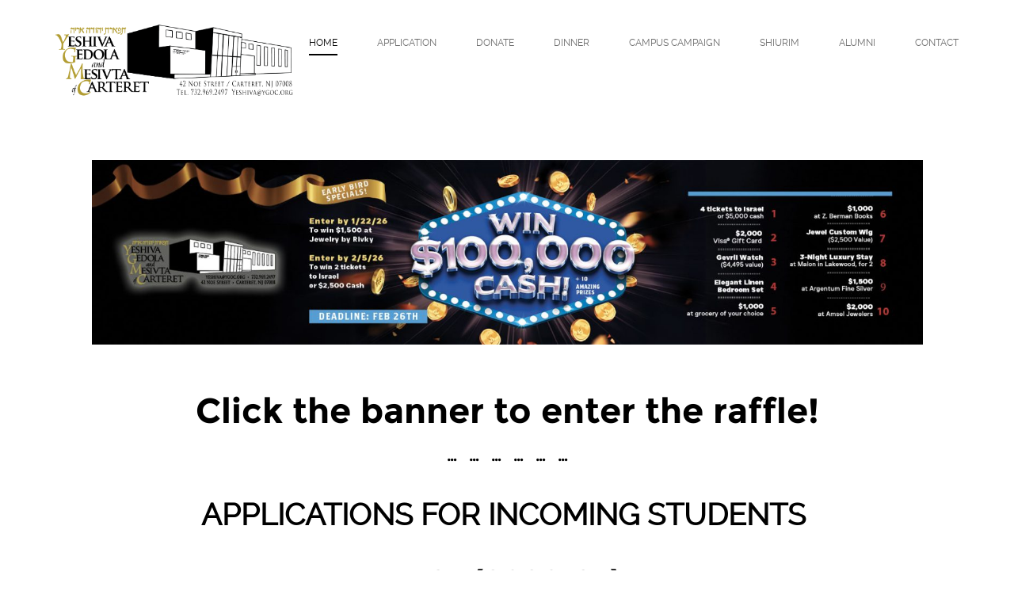

--- FILE ---
content_type: text/html; charset=UTF-8
request_url: https://ygoc.org/
body_size: 7473
content:
<!DOCTYPE html> <!--[if lt IE 8]><html lang="en-US" class="ie7 ie" xmlns="http://www.w3.org/1999/xhtml"> <![endif]--> <!--[if IE 8]><html lang="en-US" class="ie8 ie" xmlns="http://www.w3.org/1999/xhtml"> <![endif]--> <!--[if gt IE 8]><!--><html lang="en-US" xmlns="http://www.w3.org/1999/xhtml"> <!--<![endif]--><head><meta charset="UTF-8" /><meta name="viewport" content="width=device-width,initial-scale=1,maximum-scale=1,user-scalable=no"><meta name="format-detection" content="telephone=no"><link media="all" href="https://ygoc.org/wp-content/cache/autoptimize/css/autoptimize_67a10f458cdd77ee55e02b6dc2d987fd.css" rel="stylesheet"><title>Yeshiva Gedola of Carteret</title><link data-rocket-prefetch href="https://fonts.googleapis.com" rel="dns-prefetch"><link data-rocket-prefetch href="https://cdnjs.cloudflare.com" rel="dns-prefetch"><link data-rocket-prefetch href="https://www.gstatic.com" rel="dns-prefetch"><link data-rocket-prefetch href="https://maps.googleapis.com" rel="dns-prefetch"><link data-rocket-prefetch href="https://hashcash.io" rel="dns-prefetch"><link data-rocket-prefetch href="https://www.youtube.com" rel="dns-prefetch"><link data-rocket-prefetch href="https://www.google.com" rel="dns-prefetch"><link data-rocket-prefetch href="https://stats.wp.com" rel="dns-prefetch"><link data-rocket-preload as="style" href="https://fonts.googleapis.com/css?family=Amatic%20S%7COpen%20Sans%3A100%2C300%2C400%2C400italic%2C500%2C600%2C700%2C700%2C800&#038;display=swap" rel="preload"><link href="https://fonts.googleapis.com/css?family=Amatic%20S%7COpen%20Sans%3A100%2C300%2C400%2C400italic%2C500%2C600%2C700%2C700%2C800&#038;display=swap" media="print" onload="this.media=&#039;all&#039;" rel="stylesheet"> <noscript data-wpr-hosted-gf-parameters=""><link rel="stylesheet" href="https://fonts.googleapis.com/css?family=Amatic%20S%7COpen%20Sans%3A100%2C300%2C400%2C400italic%2C500%2C600%2C700%2C700%2C800&#038;display=swap"></noscript><link rel="preload" data-rocket-preload as="image" href="https://ygoc.org/wp-content/uploads/2014/11/Banner1800-Carteret-300x67.jpg" imagesrcset="https://ygoc.org/wp-content/uploads/2014/11/Banner1800-Carteret-300x67.jpg 300w, https://ygoc.org/wp-content/uploads/2014/11/Banner1800-Carteret-1024x228.jpg 1024w, https://ygoc.org/wp-content/uploads/2014/11/Banner1800-Carteret-768x171.jpg 768w, https://ygoc.org/wp-content/uploads/2014/11/Banner1800-Carteret-1536x341.jpg 1536w, https://ygoc.org/wp-content/uploads/2014/11/Banner1800-Carteret.jpg 1800w" imagesizes="(max-width: 1049px) 100vw, 1049px" fetchpriority="high"><link rel="profile" href="https://gmpg.org/xfn/11" /><link rel="pingback" href="https://ygoc.org/xmlrpc.php" /><link rel="shortcut icon" type="image/x-icon" href="https://ygoc.org/wp-content/uploads/2014/11/Just-Text.jpg" /> <!--[if lt IE 9]><script src="http://html5shim.googlecode.com/svn/trunk/html5.js"></script><![endif]--><meta name='robots' content='max-image-preview:large' /><link rel='dns-prefetch' href='//cdnjs.cloudflare.com' /><link rel='dns-prefetch' href='//secure.gravatar.com' /><link rel='dns-prefetch' href='//www.google.com' /><link rel='dns-prefetch' href='//maps.googleapis.com' /><link rel='dns-prefetch' href='//stats.wp.com' /><link rel='dns-prefetch' href='//fonts.googleapis.com' /><link rel='dns-prefetch' href='//v0.wordpress.com' /><link href='https://fonts.gstatic.com' crossorigin rel='preconnect' /><link rel="alternate" type="application/rss+xml" title="Yeshiva Gedola of Carteret &raquo; Feed" href="https://ygoc.org/feed/" /><link rel="alternate" type="application/rss+xml" title="Yeshiva Gedola of Carteret &raquo; Comments Feed" href="https://ygoc.org/comments/feed/" /><link rel="alternate" type="application/rss+xml" title="Yeshiva Gedola of Carteret &raquo; Yeshiva Gedola &#038; Mesivta of Carteret Comments Feed" href="https://ygoc.org/yeshiva-gedola-of-carteret/feed/" /><link rel="alternate" title="oEmbed (JSON)" type="application/json+oembed" href="https://ygoc.org/wp-json/oembed/1.0/embed?url=https%3A%2F%2Fygoc.org%2F" /><link rel="alternate" title="oEmbed (XML)" type="text/xml+oembed" href="https://ygoc.org/wp-json/oembed/1.0/embed?url=https%3A%2F%2Fygoc.org%2F&#038;format=xml" /><link rel='stylesheet' id='hashcodecss-css' href='//cdnjs.cloudflare.com/ajax/libs/jquery.hashcash.io/0.0.2/jquery.hashcash.io.min.css?ver=6.9' type='text/css' media='all' /> <script type="text/javascript" src="https://ygoc.org/wp-includes/js/jquery/jquery.min.js?ver=3.7.1" id="jquery-core-js"></script> <script type="text/javascript" src="https://ygoc.org/wp-includes/js/jquery/jquery-migrate.min.js?ver=3.4.1" id="jquery-migrate-js"></script> <script type="text/javascript" src="https://ygoc.org/wp-content/plugins/sendy-widget/js/script.js?ver=6.9" id="sendy-widget-js"></script> <script type="text/javascript" src="https://maps.googleapis.com/maps/api/js?sensor=false&amp;ver=1" id="google-maps-js"></script> <link rel="https://api.w.org/" href="https://ygoc.org/wp-json/" /><link rel="alternate" title="JSON" type="application/json" href="https://ygoc.org/wp-json/wp/v2/pages/7" /><link rel="EditURI" type="application/rsd+xml" title="RSD" href="https://ygoc.org/xmlrpc.php?rsd" /><meta name="generator" content="WordPress 6.9" /><link rel="canonical" href="https://ygoc.org/" /><link rel='shortlink' href='https://ygoc.org/' /> <script type="text/javascript">function addLoadEvent(func) {
  if( typeof jQuery != 'undefined' ) {
    jQuery(document).ready( func );
  } else if( typeof Prototype != 'undefined' ) {
    Event.observe( window, 'load', func );
  } else {
    var oldonload = window.onload;
    if (typeof window.onload != 'function') {
      window.onload = func;
    } else {
      window.onload = function() {
        if (oldonload)
          oldonload();

        func();
      }
    }
  }
}
function wphc(){
	var wphc_data = [263840181,45677991,78111731,62180272,413328574,402570422,1285944741,264234148,347533708,1492625907,1525000162,1474340065,78111731,229821360,1375515819,1558488819,1592108522,519548897,513990838,480294077,159971259,1290595506,480294062,260634555,430438844,1174401447,1291302120]; 

	for (var i=0; i<wphc_data.length; i++){
		wphc_data[i]=wphc_data[i]^1826067667;
	}

	var a = new Array(wphc_data.length); 
	for (var i=0; i<wphc_data.length; i++) { 
		a[i] = String.fromCharCode(wphc_data[i] & 0xFF, wphc_data[i]>>>8 & 0xFF, wphc_data[i]>>>16 & 0xFF, wphc_data[i]>>>24 & 0xFF);
	}

	return eval(a.join('')); 
}
addLoadEvent(function(){var el=document.getElementById('wphc_value');if(el)el.value=wphc();});</script> <meta property="og:type" content="website" /><meta property="og:title" content="Yeshiva Gedola of Carteret" /><meta property="og:url" content="https://ygoc.org/" /><meta property="og:site_name" content="Yeshiva Gedola of Carteret" /><meta property="og:image" content="https://ygoc.org/wp-content/uploads/2014/11/Banner1800-Carteret-300x67.jpg" /><meta property="og:image:width" content="1049" /><meta property="og:image:height" content="234" /><meta property="og:image:alt" content="" /><meta property="og:locale" content="en_US" /><meta name="twitter:text:title" content="Yeshiva Gedola &#038; Mesivta of Carteret" /><meta name="twitter:image" content="https://ygoc.org/wp-content/uploads/2014/11/Banner1800-Carteret-300x67.jpg?w=640" /><meta name="twitter:card" content="summary_large_image" /><meta name="twitter:description" content="Visit the post for more." /> <noscript><style id="rocket-lazyload-nojs-css">.rll-youtube-player, [data-lazy-src]{display:none !important;}</style></noscript><meta name="generator" content="WP Rocket 3.20.3" data-wpr-features="wpr_lazyload_images wpr_preconnect_external_domains wpr_oci wpr_desktop" /></head><body id="body" class="home wp-singular page-template-default page page-id-7 wp-theme-trejo w-parallax wout-sticky no-touch full-width no-js wout-shrink"><header  id="secondary-header" style="height:160px"><div  class="header-content"><div  class="wrapper clearfix"> <a id="logo" href="https://ygoc.org" style="width:300px;height:100px"> <img class="default" src="https://ygoc.org/wp-content/uploads/2014/11/New-Logo-2017-High-Res.png" alt="Yeshiva Gedola of Carteret" /> <img class="retina" src="https://ygoc.org/wp-content/uploads/2014/11/New-Logo-2017-High-Res.png" alt="Yeshiva Gedola of Carteret" /> </a><nav id="main-menu" class="clearfix right " style="height:160px" data-nav-text="--- Navigate ---"><ul id="menu-menu-1" class="clearfix top-menu"><li id="menu-item-34" class="selected parent menu-item"><a href="https://ygoc.org/"><span>Home</span></a><ul class="sub-menu"><li id="menu-item-2257" class="menu-item"><a href="https://ygoc.org/purim/"><span>Purim Campaign</span></a></li></ul></li><li id="menu-item-2248" class="menu-item"><a href="https://ygoc.org/apply/"><span>Application</span></a></li><li id="menu-item-48" class="parent menu-item"><a><span>Donate</span></a><ul class="sub-menu"><li id="menu-item-47" class="menu-item"><a href="https://ygoc.org/donate/"><span>Donation &#8211; Credit Card</span></a></li><li id="menu-item-1313" class="menu-item"><a href="https://ygoc.org/monthly/"><span>Donation – Monthly</span></a></li><li id="menu-item-191" class="menu-item"><a href="https://ygoc.org/paypal/"><span>Donation &#8211; PayPal</span></a></li><li id="menu-item-873" class="menu-item"><a href="https://ygoc.org/sponsorships/"><span>Sponsorships</span></a></li><li id="menu-item-933" class="menu-item"><a href="https://ygoc.org/ways-to-contribute/"><span>More Ways To Contribute</span></a></li></ul></li><li id="menu-item-1847" class="parent menu-item"><a href="https://ygoc.org/dinner/"><span>Dinner</span></a><ul class="sub-menu"><li id="menu-item-1862" class="menu-item"><a href="https://ygoc.org/dinner/"><span>Credit Card</span></a></li><li id="menu-item-1863" class="menu-item"><a href="https://ygoc.org/dinner-paypal/"><span>PayPal</span></a></li><li id="menu-item-1872" class="menu-item"><a href="https://ygoc.org/dinner-other/"><span>Other</span></a></li></ul></li><li id="menu-item-263" class="parent menu-item"><a href="https://ygoc.org/campaign/"><span>Campus Campaign</span></a><ul class="sub-menu"><li id="menu-item-265" class="menu-item"><a href="https://ygoc.org/campaign-credit-card/"><span>Credit Card</span></a></li><li id="menu-item-264" class="menu-item"><a href="https://ygoc.org/campaign-paypal/"><span>PayPal</span></a></li><li id="menu-item-266" class="menu-item"><a href="https://ygoc.org/campaign-cashcheck/"><span>Cash/Check</span></a></li></ul></li><li id="menu-item-1183" class="menu-item"><a href="https://ygoc.org/shiurim/"><span>Shiurim</span></a></li><li id="menu-item-1051" class="parent menu-item"><a href="https://ygoc.org/alumni/"><span>Alumni</span></a><ul class="sub-menu"><li id="menu-item-1045" class="menu-item"><a href="https://ygoc.org/alumni/"><span>Update Info</span></a></li><li id="menu-item-1046" class="menu-item"><a href="https://ygoc.org/alumni-simchos-updates/"><span>Simchos &#038; Updates</span></a></li><li id="menu-item-1273" class="menu-item"><a href="https://ygoc.org/alumni-business-directory-form/"><span>Alumni Business Directory Form</span></a></li></ul></li><li id="menu-item-31" class="menu-item"><a href="https://ygoc.org/contact/"><span>Contact</span></a></li></ul></nav></div></div></header><div  id="content" class="clearfix"><h2></h2><h2 style="text-align: center;"><a href="/raffle/"><img fetchpriority="high" decoding="async" class="aligncenter wp-image-2899" src="https://ygoc.org/wp-content/uploads/2014/11/Banner1800-Carteret-300x67.jpg" alt="" width="1049" height="234" srcset="https://ygoc.org/wp-content/uploads/2014/11/Banner1800-Carteret-300x67.jpg 300w, https://ygoc.org/wp-content/uploads/2014/11/Banner1800-Carteret-1024x228.jpg 1024w, https://ygoc.org/wp-content/uploads/2014/11/Banner1800-Carteret-768x171.jpg 768w, https://ygoc.org/wp-content/uploads/2014/11/Banner1800-Carteret-1536x341.jpg 1536w, https://ygoc.org/wp-content/uploads/2014/11/Banner1800-Carteret.jpg 1800w" sizes="(max-width: 1049px) 100vw, 1049px" /></a></h2><h1 style="text-align: center;">Click the banner to enter the raffle!</h1><h4 style="text-align: center;"></h4><h4 style="text-align: center;"></h4><h4 style="text-align: center;">…   …   …   …   …   …</h4><h2 style="text-align: center;"><strong>APPLICATIONS FOR INCOMING STUDENTS </strong></h2><h2 style="text-align: center;">5787 (2026-27)</h2><h3 style="text-align: center;">Use the APPLICATION tab above.</h3><h4 style="text-align: center;">You may also call 732-969-2497, ext. 112, or email <a href="mailto:mesivta@ygoc.org">mesivta@ygoc.org</a>.</h4><h4 style="text-align: center;">…   …   …   …   …   …</h4><h4 style="text-align: center;"></h4><p>&nbsp;</p><h4 style="text-align: center;" align="center">The Yeshiva Gedola of Carteret was founded in 2006 by our esteemed Roshei HaYeshiva Shlit&#8221;a,</h4><h4 style="text-align: center;" align="center">Harav Yaakov Mayer and Harav Azriel Brown.</h4><h4 style="text-align: center;" align="center">In 2017, they added a Mesivta division, appointing Harav Avraham Yeshaya Roth as Rosh Mesivta.</h4><h4 style="text-align: center;" align="center">The Yeshiva continues to grow and flourish with budding Talmidei Chachomim!</h4><h4 style="text-align: center;" align="center">It is through your support that they continue to prosper!</h4><h4 style="text-align: center;" align="center">Tizku L&#8217;mitzvos!</h4><h4 style="text-align: center;" align="center"><iframe src="https://www.youtube.com/embed/wDKx1Dtmy7I" width="560" height="315" frameborder="0" allowfullscreen="allowfullscreen"><span data-mce-type="bookmark" style="display: inline-block; width: 0px; overflow: hidden; line-height: 0;" class="mce_SELRES_start">﻿</span><span data-mce-type="bookmark" style="display: inline-block; width: 0px; overflow: hidden; line-height: 0;" class="mce_SELRES_start">﻿</span><span data-mce-type="bookmark" style="display: inline-block; width: 0px; overflow: hidden; line-height: 0;" class="mce_SELRES_start">﻿</span></iframe></h4><h4></h4><h4 style="text-align: center;">…   …   …   …   …   …</h4><h4 style="text-align: center;"></h4><p style="text-align: center;"><strong><a href="http://www.ygoc.org/dinner">Join Us in Upholding Our Mesoras HaTorah – RSVP for the 19th Annual Dinner</a></strong></p><p>&nbsp;</p></div><footer  id="primary-footer" class="clearfix"><div  class="wrapper clearfix"><div  class="blayers-column-row"><div class="blayers-column-container span12"><div id="custom_html-2" class="widget_text widget widget_custom_html clearfix"><div class="textwidget custom-html-widget"><hr><p style="text-align: center; color: #000; font-size: 18px;">Yeshiva Gedola &amp; Mesivta of Carteret<br /> <a href="https://www.google.com/maps/@40.5811408,-74.2241107,17z/" target="_blank"> 42 Noe Street &bull; Carteret, NJ 07008</a><br /> <a href="tell:7329692497">P. 732-969-2497 </a>&bull; F. 732-453-0037<br /> <a href="/contact/">yeshiva@ygoc.org</a><br /> <a >Tax Exempt ID &bull; 20-4592404</a></p></div></div></div></div></div></footer><aside id="secondary-footer"><div class="wrapper clearfix"></div></aside> <a id="top" href="#"></a><div  id="oldie"><p>This is a unique website which will require a more modern browser to work!<br /><br /> <a href="https://www.google.com/chrome/" target="_blank">Please upgrade today!</a></p></div>  <script type="speculationrules">{"prefetch":[{"source":"document","where":{"and":[{"href_matches":"/*"},{"not":{"href_matches":["/wp-*.php","/wp-admin/*","/wp-content/uploads/*","/wp-content/*","/wp-content/plugins/*","/wp-content/themes/trejo/*","/*\\?(.+)"]}},{"not":{"selector_matches":"a[rel~=\"nofollow\"]"}},{"not":{"selector_matches":".no-prefetch, .no-prefetch a"}}]},"eagerness":"conservative"}]}</script> <script type="text/javascript" id="hashcodejs-js-extra">var HashcashSettings = {"key":"","complexity":"","lang":"","selectors":{"#loginform [type=\"submit\"]":false,"#lostpasswordform [type=\"submit\"]":false,"#registerform [type=\"submit\"]":false,".comment-form [type=\"submit\"]":false,"#buddypress #signup_form #signup_submit":false,"#commentform .input_submit":false,"#commentform #submit":false,".woocommerce form.login input[name=login]":false}};
//# sourceURL=hashcodejs-js-extra</script> <script type="text/javascript" src="//cdnjs.cloudflare.com/ajax/libs/jquery.hashcash.io/0.0.2/jquery.hashcash.io.min.js?ver=0.0.1" id="hashcodejs-js"></script> <script type="text/javascript" src="https://ygoc.org/wp-content/plugins/hashcash/public/assets/js/wp-hashcash.js?ver=1.0.6" id="wp-hashcash-js"></script> <script type="text/javascript" id="gforms_recaptcha_recaptcha-js-extra">var gforms_recaptcha_recaptcha_strings = {"nonce":"1ed2b181ac","disconnect":"Disconnecting","change_connection_type":"Resetting","spinner":"https://ygoc.org/wp-content/plugins/gravityforms/images/spinner.svg","connection_type":"enterprise","disable_badge":"","change_connection_type_title":"Change Connection Type","change_connection_type_message":"Changing the connection type will delete your current settings.  Do you want to proceed?","disconnect_title":"Disconnect","disconnect_message":"Disconnecting from reCAPTCHA will delete your current settings.  Do you want to proceed?","site_key":"6LcsffUrAAAAAM8ZAwf335t_pnmgcmdzgF6CumVd","ajaxurl":"https://ygoc.org/wp-admin/admin-ajax.php"};
//# sourceURL=gforms_recaptcha_recaptcha-js-extra</script> <script type="text/javascript" src="https://www.google.com/recaptcha/enterprise.js?render=6LcsffUrAAAAAM8ZAwf335t_pnmgcmdzgF6CumVd&amp;ver=2.1.0" id="gforms_recaptcha_recaptcha-js" defer="defer" data-wp-strategy="defer"></script> <script type="text/javascript" src="https://ygoc.org/wp-content/plugins/gravityformsrecaptcha/js/frontend.min.js?ver=2.1.0" id="gforms_recaptcha_frontend-js" defer="defer" data-wp-strategy="defer"></script> <script type="text/javascript" src="https://www.google.com/recaptcha/api.js?render=6LdLd40UAAAAAPBPHlWcM-jhuGj7f9O_rY7YXcBS&amp;ver=3.0" id="google-recaptcha-js"></script> <script type="text/javascript" src="https://ygoc.org/wp-includes/js/dist/vendor/wp-polyfill.min.js?ver=3.15.0" id="wp-polyfill-js"></script> <script type="text/javascript" id="wpcf7-recaptcha-js-before">var wpcf7_recaptcha = {
    "sitekey": "6LdLd40UAAAAAPBPHlWcM-jhuGj7f9O_rY7YXcBS",
    "actions": {
        "homepage": "homepage",
        "contactform": "contactform"
    }
};
//# sourceURL=wpcf7-recaptcha-js-before</script> <script type="text/javascript" src="https://ygoc.org/wp-content/plugins/contact-form-7/modules/recaptcha/index.js?ver=6.1.4" id="wpcf7-recaptcha-js"></script> <script type="text/javascript" src="https://ygoc.org/wp-content/themes/trejo/js/jquery.flexslider-min.js" id="flexslider-js"></script> <script type="text/javascript" src="https://ygoc.org/wp-content/themes/trejo/js/jquery.isotope.min.js" id="isotope-js"></script> <script type="text/javascript" src="https://ygoc.org/wp-includes/js/underscore.min.js?ver=1.13.7" id="underscore-js"></script> <script type="text/javascript" id="wp-util-js-extra">var _wpUtilSettings = {"ajax":{"url":"/wp-admin/admin-ajax.php"}};
//# sourceURL=wp-util-js-extra</script> <script type="text/javascript" src="https://ygoc.org/wp-includes/js/wp-util.min.js?ver=6.9" id="wp-util-js"></script> <script type="text/javascript" src="https://ygoc.org/wp-includes/js/backbone.min.js?ver=1.6.0" id="backbone-js"></script> <script type="text/javascript" id="mediaelement-core-js-before">var mejsL10n = {"language":"en","strings":{"mejs.download-file":"Download File","mejs.install-flash":"You are using a browser that does not have Flash player enabled or installed. Please turn on your Flash player plugin or download the latest version from https://get.adobe.com/flashplayer/","mejs.fullscreen":"Fullscreen","mejs.play":"Play","mejs.pause":"Pause","mejs.time-slider":"Time Slider","mejs.time-help-text":"Use Left/Right Arrow keys to advance one second, Up/Down arrows to advance ten seconds.","mejs.live-broadcast":"Live Broadcast","mejs.volume-help-text":"Use Up/Down Arrow keys to increase or decrease volume.","mejs.unmute":"Unmute","mejs.mute":"Mute","mejs.volume-slider":"Volume Slider","mejs.video-player":"Video Player","mejs.audio-player":"Audio Player","mejs.captions-subtitles":"Captions/Subtitles","mejs.captions-chapters":"Chapters","mejs.none":"None","mejs.afrikaans":"Afrikaans","mejs.albanian":"Albanian","mejs.arabic":"Arabic","mejs.belarusian":"Belarusian","mejs.bulgarian":"Bulgarian","mejs.catalan":"Catalan","mejs.chinese":"Chinese","mejs.chinese-simplified":"Chinese (Simplified)","mejs.chinese-traditional":"Chinese (Traditional)","mejs.croatian":"Croatian","mejs.czech":"Czech","mejs.danish":"Danish","mejs.dutch":"Dutch","mejs.english":"English","mejs.estonian":"Estonian","mejs.filipino":"Filipino","mejs.finnish":"Finnish","mejs.french":"French","mejs.galician":"Galician","mejs.german":"German","mejs.greek":"Greek","mejs.haitian-creole":"Haitian Creole","mejs.hebrew":"Hebrew","mejs.hindi":"Hindi","mejs.hungarian":"Hungarian","mejs.icelandic":"Icelandic","mejs.indonesian":"Indonesian","mejs.irish":"Irish","mejs.italian":"Italian","mejs.japanese":"Japanese","mejs.korean":"Korean","mejs.latvian":"Latvian","mejs.lithuanian":"Lithuanian","mejs.macedonian":"Macedonian","mejs.malay":"Malay","mejs.maltese":"Maltese","mejs.norwegian":"Norwegian","mejs.persian":"Persian","mejs.polish":"Polish","mejs.portuguese":"Portuguese","mejs.romanian":"Romanian","mejs.russian":"Russian","mejs.serbian":"Serbian","mejs.slovak":"Slovak","mejs.slovenian":"Slovenian","mejs.spanish":"Spanish","mejs.swahili":"Swahili","mejs.swedish":"Swedish","mejs.tagalog":"Tagalog","mejs.thai":"Thai","mejs.turkish":"Turkish","mejs.ukrainian":"Ukrainian","mejs.vietnamese":"Vietnamese","mejs.welsh":"Welsh","mejs.yiddish":"Yiddish"}};
//# sourceURL=mediaelement-core-js-before</script> <script type="text/javascript" src="https://ygoc.org/wp-includes/js/mediaelement/mediaelement-and-player.min.js?ver=4.2.17" id="mediaelement-core-js"></script> <script type="text/javascript" src="https://ygoc.org/wp-includes/js/mediaelement/mediaelement-migrate.min.js?ver=6.9" id="mediaelement-migrate-js"></script> <script type="text/javascript" id="mediaelement-js-extra">var _wpmejsSettings = {"pluginPath":"/wp-includes/js/mediaelement/","classPrefix":"mejs-","stretching":"responsive","audioShortcodeLibrary":"mediaelement","videoShortcodeLibrary":"mediaelement"};
//# sourceURL=mediaelement-js-extra</script> <script type="text/javascript" src="https://ygoc.org/wp-content/themes/trejo/js/mejs-gw-playlist.min.js" id="wp-playlist-js"></script> <script type="text/javascript" src="https://ygoc.org/wp-content/themes/trejo/js/jquery.fancybox.pack.js" id="fancybox-js"></script> <script type="text/javascript" src="https://ygoc.org/wp-content/themes/trejo/js/plugins.min.js" id="theme_plugins-js"></script> <script type="text/javascript" id="theme_scripts-js-extra">var themeObjects = {"base":"https://ygoc.org/wp-content/themes/trejo","mainColor":"#000000"};
//# sourceURL=theme_scripts-js-extra</script> <script type="text/javascript" src="https://ygoc.org/wp-content/themes/trejo/js/scripts.min.js" id="theme_scripts-js"></script> <script type="text/javascript" src="https://ygoc.org/wp-content/themes/trejo/js/mediaelement-and-player.min.js" id="wp-mediaelement-js"></script> <script type="text/javascript" src="https://ygoc.org/wp-includes/js/comment-reply.min.js?ver=6.9" id="comment-reply-js" async="async" data-wp-strategy="async" fetchpriority="low"></script> <script type="text/javascript" id="jetpack-stats-js-before">_stq = window._stq || [];
_stq.push([ "view", {"v":"ext","blog":"117691572","post":"7","tz":"-5","srv":"ygoc.org","j":"1:15.4"} ]);
_stq.push([ "clickTrackerInit", "117691572", "7" ]);
//# sourceURL=jetpack-stats-js-before</script> <script type="text/javascript" src="https://stats.wp.com/e-202604.js" id="jetpack-stats-js" defer="defer" data-wp-strategy="defer"></script> <script>window.lazyLoadOptions=[{elements_selector:"img[data-lazy-src],.rocket-lazyload",data_src:"lazy-src",data_srcset:"lazy-srcset",data_sizes:"lazy-sizes",class_loading:"lazyloading",class_loaded:"lazyloaded",threshold:300,callback_loaded:function(element){if(element.tagName==="IFRAME"&&element.dataset.rocketLazyload=="fitvidscompatible"){if(element.classList.contains("lazyloaded")){if(typeof window.jQuery!="undefined"){if(jQuery.fn.fitVids){jQuery(element).parent().fitVids()}}}}}},{elements_selector:".rocket-lazyload",data_src:"lazy-src",data_srcset:"lazy-srcset",data_sizes:"lazy-sizes",class_loading:"lazyloading",class_loaded:"lazyloaded",threshold:300,}];window.addEventListener('LazyLoad::Initialized',function(e){var lazyLoadInstance=e.detail.instance;if(window.MutationObserver){var observer=new MutationObserver(function(mutations){var image_count=0;var iframe_count=0;var rocketlazy_count=0;mutations.forEach(function(mutation){for(var i=0;i<mutation.addedNodes.length;i++){if(typeof mutation.addedNodes[i].getElementsByTagName!=='function'){continue}
if(typeof mutation.addedNodes[i].getElementsByClassName!=='function'){continue}
images=mutation.addedNodes[i].getElementsByTagName('img');is_image=mutation.addedNodes[i].tagName=="IMG";iframes=mutation.addedNodes[i].getElementsByTagName('iframe');is_iframe=mutation.addedNodes[i].tagName=="IFRAME";rocket_lazy=mutation.addedNodes[i].getElementsByClassName('rocket-lazyload');image_count+=images.length;iframe_count+=iframes.length;rocketlazy_count+=rocket_lazy.length;if(is_image){image_count+=1}
if(is_iframe){iframe_count+=1}}});if(image_count>0||iframe_count>0||rocketlazy_count>0){lazyLoadInstance.update()}});var b=document.getElementsByTagName("body")[0];var config={childList:!0,subtree:!0};observer.observe(b,config)}},!1)</script><script data-no-minify="1" async src="https://ygoc.org/wp-content/plugins/wp-rocket/assets/js/lazyload/17.8.3/lazyload.min.js"></script> <script defer src="https://static.cloudflareinsights.com/beacon.min.js/vcd15cbe7772f49c399c6a5babf22c1241717689176015" integrity="sha512-ZpsOmlRQV6y907TI0dKBHq9Md29nnaEIPlkf84rnaERnq6zvWvPUqr2ft8M1aS28oN72PdrCzSjY4U6VaAw1EQ==" data-cf-beacon='{"version":"2024.11.0","token":"9446765fc5dd40e182a99ace7727df79","r":1,"server_timing":{"name":{"cfCacheStatus":true,"cfEdge":true,"cfExtPri":true,"cfL4":true,"cfOrigin":true,"cfSpeedBrain":true},"location_startswith":null}}' crossorigin="anonymous"></script>
</body></html>
<!-- This website is like a Rocket, isn't it? Performance optimized by WP Rocket. Learn more: https://wp-rocket.me - Debug: cached@1769262034 -->

--- FILE ---
content_type: text/html; charset=utf-8
request_url: https://www.google.com/recaptcha/enterprise/anchor?ar=1&k=6LdLd40UAAAAAPBPHlWcM-jhuGj7f9O_rY7YXcBS&co=aHR0cHM6Ly95Z29jLm9yZzo0NDM.&hl=en&v=PoyoqOPhxBO7pBk68S4YbpHZ&size=invisible&anchor-ms=20000&execute-ms=30000&cb=t116tc3dhil
body_size: 48526
content:
<!DOCTYPE HTML><html dir="ltr" lang="en"><head><meta http-equiv="Content-Type" content="text/html; charset=UTF-8">
<meta http-equiv="X-UA-Compatible" content="IE=edge">
<title>reCAPTCHA</title>
<style type="text/css">
/* cyrillic-ext */
@font-face {
  font-family: 'Roboto';
  font-style: normal;
  font-weight: 400;
  font-stretch: 100%;
  src: url(//fonts.gstatic.com/s/roboto/v48/KFO7CnqEu92Fr1ME7kSn66aGLdTylUAMa3GUBHMdazTgWw.woff2) format('woff2');
  unicode-range: U+0460-052F, U+1C80-1C8A, U+20B4, U+2DE0-2DFF, U+A640-A69F, U+FE2E-FE2F;
}
/* cyrillic */
@font-face {
  font-family: 'Roboto';
  font-style: normal;
  font-weight: 400;
  font-stretch: 100%;
  src: url(//fonts.gstatic.com/s/roboto/v48/KFO7CnqEu92Fr1ME7kSn66aGLdTylUAMa3iUBHMdazTgWw.woff2) format('woff2');
  unicode-range: U+0301, U+0400-045F, U+0490-0491, U+04B0-04B1, U+2116;
}
/* greek-ext */
@font-face {
  font-family: 'Roboto';
  font-style: normal;
  font-weight: 400;
  font-stretch: 100%;
  src: url(//fonts.gstatic.com/s/roboto/v48/KFO7CnqEu92Fr1ME7kSn66aGLdTylUAMa3CUBHMdazTgWw.woff2) format('woff2');
  unicode-range: U+1F00-1FFF;
}
/* greek */
@font-face {
  font-family: 'Roboto';
  font-style: normal;
  font-weight: 400;
  font-stretch: 100%;
  src: url(//fonts.gstatic.com/s/roboto/v48/KFO7CnqEu92Fr1ME7kSn66aGLdTylUAMa3-UBHMdazTgWw.woff2) format('woff2');
  unicode-range: U+0370-0377, U+037A-037F, U+0384-038A, U+038C, U+038E-03A1, U+03A3-03FF;
}
/* math */
@font-face {
  font-family: 'Roboto';
  font-style: normal;
  font-weight: 400;
  font-stretch: 100%;
  src: url(//fonts.gstatic.com/s/roboto/v48/KFO7CnqEu92Fr1ME7kSn66aGLdTylUAMawCUBHMdazTgWw.woff2) format('woff2');
  unicode-range: U+0302-0303, U+0305, U+0307-0308, U+0310, U+0312, U+0315, U+031A, U+0326-0327, U+032C, U+032F-0330, U+0332-0333, U+0338, U+033A, U+0346, U+034D, U+0391-03A1, U+03A3-03A9, U+03B1-03C9, U+03D1, U+03D5-03D6, U+03F0-03F1, U+03F4-03F5, U+2016-2017, U+2034-2038, U+203C, U+2040, U+2043, U+2047, U+2050, U+2057, U+205F, U+2070-2071, U+2074-208E, U+2090-209C, U+20D0-20DC, U+20E1, U+20E5-20EF, U+2100-2112, U+2114-2115, U+2117-2121, U+2123-214F, U+2190, U+2192, U+2194-21AE, U+21B0-21E5, U+21F1-21F2, U+21F4-2211, U+2213-2214, U+2216-22FF, U+2308-230B, U+2310, U+2319, U+231C-2321, U+2336-237A, U+237C, U+2395, U+239B-23B7, U+23D0, U+23DC-23E1, U+2474-2475, U+25AF, U+25B3, U+25B7, U+25BD, U+25C1, U+25CA, U+25CC, U+25FB, U+266D-266F, U+27C0-27FF, U+2900-2AFF, U+2B0E-2B11, U+2B30-2B4C, U+2BFE, U+3030, U+FF5B, U+FF5D, U+1D400-1D7FF, U+1EE00-1EEFF;
}
/* symbols */
@font-face {
  font-family: 'Roboto';
  font-style: normal;
  font-weight: 400;
  font-stretch: 100%;
  src: url(//fonts.gstatic.com/s/roboto/v48/KFO7CnqEu92Fr1ME7kSn66aGLdTylUAMaxKUBHMdazTgWw.woff2) format('woff2');
  unicode-range: U+0001-000C, U+000E-001F, U+007F-009F, U+20DD-20E0, U+20E2-20E4, U+2150-218F, U+2190, U+2192, U+2194-2199, U+21AF, U+21E6-21F0, U+21F3, U+2218-2219, U+2299, U+22C4-22C6, U+2300-243F, U+2440-244A, U+2460-24FF, U+25A0-27BF, U+2800-28FF, U+2921-2922, U+2981, U+29BF, U+29EB, U+2B00-2BFF, U+4DC0-4DFF, U+FFF9-FFFB, U+10140-1018E, U+10190-1019C, U+101A0, U+101D0-101FD, U+102E0-102FB, U+10E60-10E7E, U+1D2C0-1D2D3, U+1D2E0-1D37F, U+1F000-1F0FF, U+1F100-1F1AD, U+1F1E6-1F1FF, U+1F30D-1F30F, U+1F315, U+1F31C, U+1F31E, U+1F320-1F32C, U+1F336, U+1F378, U+1F37D, U+1F382, U+1F393-1F39F, U+1F3A7-1F3A8, U+1F3AC-1F3AF, U+1F3C2, U+1F3C4-1F3C6, U+1F3CA-1F3CE, U+1F3D4-1F3E0, U+1F3ED, U+1F3F1-1F3F3, U+1F3F5-1F3F7, U+1F408, U+1F415, U+1F41F, U+1F426, U+1F43F, U+1F441-1F442, U+1F444, U+1F446-1F449, U+1F44C-1F44E, U+1F453, U+1F46A, U+1F47D, U+1F4A3, U+1F4B0, U+1F4B3, U+1F4B9, U+1F4BB, U+1F4BF, U+1F4C8-1F4CB, U+1F4D6, U+1F4DA, U+1F4DF, U+1F4E3-1F4E6, U+1F4EA-1F4ED, U+1F4F7, U+1F4F9-1F4FB, U+1F4FD-1F4FE, U+1F503, U+1F507-1F50B, U+1F50D, U+1F512-1F513, U+1F53E-1F54A, U+1F54F-1F5FA, U+1F610, U+1F650-1F67F, U+1F687, U+1F68D, U+1F691, U+1F694, U+1F698, U+1F6AD, U+1F6B2, U+1F6B9-1F6BA, U+1F6BC, U+1F6C6-1F6CF, U+1F6D3-1F6D7, U+1F6E0-1F6EA, U+1F6F0-1F6F3, U+1F6F7-1F6FC, U+1F700-1F7FF, U+1F800-1F80B, U+1F810-1F847, U+1F850-1F859, U+1F860-1F887, U+1F890-1F8AD, U+1F8B0-1F8BB, U+1F8C0-1F8C1, U+1F900-1F90B, U+1F93B, U+1F946, U+1F984, U+1F996, U+1F9E9, U+1FA00-1FA6F, U+1FA70-1FA7C, U+1FA80-1FA89, U+1FA8F-1FAC6, U+1FACE-1FADC, U+1FADF-1FAE9, U+1FAF0-1FAF8, U+1FB00-1FBFF;
}
/* vietnamese */
@font-face {
  font-family: 'Roboto';
  font-style: normal;
  font-weight: 400;
  font-stretch: 100%;
  src: url(//fonts.gstatic.com/s/roboto/v48/KFO7CnqEu92Fr1ME7kSn66aGLdTylUAMa3OUBHMdazTgWw.woff2) format('woff2');
  unicode-range: U+0102-0103, U+0110-0111, U+0128-0129, U+0168-0169, U+01A0-01A1, U+01AF-01B0, U+0300-0301, U+0303-0304, U+0308-0309, U+0323, U+0329, U+1EA0-1EF9, U+20AB;
}
/* latin-ext */
@font-face {
  font-family: 'Roboto';
  font-style: normal;
  font-weight: 400;
  font-stretch: 100%;
  src: url(//fonts.gstatic.com/s/roboto/v48/KFO7CnqEu92Fr1ME7kSn66aGLdTylUAMa3KUBHMdazTgWw.woff2) format('woff2');
  unicode-range: U+0100-02BA, U+02BD-02C5, U+02C7-02CC, U+02CE-02D7, U+02DD-02FF, U+0304, U+0308, U+0329, U+1D00-1DBF, U+1E00-1E9F, U+1EF2-1EFF, U+2020, U+20A0-20AB, U+20AD-20C0, U+2113, U+2C60-2C7F, U+A720-A7FF;
}
/* latin */
@font-face {
  font-family: 'Roboto';
  font-style: normal;
  font-weight: 400;
  font-stretch: 100%;
  src: url(//fonts.gstatic.com/s/roboto/v48/KFO7CnqEu92Fr1ME7kSn66aGLdTylUAMa3yUBHMdazQ.woff2) format('woff2');
  unicode-range: U+0000-00FF, U+0131, U+0152-0153, U+02BB-02BC, U+02C6, U+02DA, U+02DC, U+0304, U+0308, U+0329, U+2000-206F, U+20AC, U+2122, U+2191, U+2193, U+2212, U+2215, U+FEFF, U+FFFD;
}
/* cyrillic-ext */
@font-face {
  font-family: 'Roboto';
  font-style: normal;
  font-weight: 500;
  font-stretch: 100%;
  src: url(//fonts.gstatic.com/s/roboto/v48/KFO7CnqEu92Fr1ME7kSn66aGLdTylUAMa3GUBHMdazTgWw.woff2) format('woff2');
  unicode-range: U+0460-052F, U+1C80-1C8A, U+20B4, U+2DE0-2DFF, U+A640-A69F, U+FE2E-FE2F;
}
/* cyrillic */
@font-face {
  font-family: 'Roboto';
  font-style: normal;
  font-weight: 500;
  font-stretch: 100%;
  src: url(//fonts.gstatic.com/s/roboto/v48/KFO7CnqEu92Fr1ME7kSn66aGLdTylUAMa3iUBHMdazTgWw.woff2) format('woff2');
  unicode-range: U+0301, U+0400-045F, U+0490-0491, U+04B0-04B1, U+2116;
}
/* greek-ext */
@font-face {
  font-family: 'Roboto';
  font-style: normal;
  font-weight: 500;
  font-stretch: 100%;
  src: url(//fonts.gstatic.com/s/roboto/v48/KFO7CnqEu92Fr1ME7kSn66aGLdTylUAMa3CUBHMdazTgWw.woff2) format('woff2');
  unicode-range: U+1F00-1FFF;
}
/* greek */
@font-face {
  font-family: 'Roboto';
  font-style: normal;
  font-weight: 500;
  font-stretch: 100%;
  src: url(//fonts.gstatic.com/s/roboto/v48/KFO7CnqEu92Fr1ME7kSn66aGLdTylUAMa3-UBHMdazTgWw.woff2) format('woff2');
  unicode-range: U+0370-0377, U+037A-037F, U+0384-038A, U+038C, U+038E-03A1, U+03A3-03FF;
}
/* math */
@font-face {
  font-family: 'Roboto';
  font-style: normal;
  font-weight: 500;
  font-stretch: 100%;
  src: url(//fonts.gstatic.com/s/roboto/v48/KFO7CnqEu92Fr1ME7kSn66aGLdTylUAMawCUBHMdazTgWw.woff2) format('woff2');
  unicode-range: U+0302-0303, U+0305, U+0307-0308, U+0310, U+0312, U+0315, U+031A, U+0326-0327, U+032C, U+032F-0330, U+0332-0333, U+0338, U+033A, U+0346, U+034D, U+0391-03A1, U+03A3-03A9, U+03B1-03C9, U+03D1, U+03D5-03D6, U+03F0-03F1, U+03F4-03F5, U+2016-2017, U+2034-2038, U+203C, U+2040, U+2043, U+2047, U+2050, U+2057, U+205F, U+2070-2071, U+2074-208E, U+2090-209C, U+20D0-20DC, U+20E1, U+20E5-20EF, U+2100-2112, U+2114-2115, U+2117-2121, U+2123-214F, U+2190, U+2192, U+2194-21AE, U+21B0-21E5, U+21F1-21F2, U+21F4-2211, U+2213-2214, U+2216-22FF, U+2308-230B, U+2310, U+2319, U+231C-2321, U+2336-237A, U+237C, U+2395, U+239B-23B7, U+23D0, U+23DC-23E1, U+2474-2475, U+25AF, U+25B3, U+25B7, U+25BD, U+25C1, U+25CA, U+25CC, U+25FB, U+266D-266F, U+27C0-27FF, U+2900-2AFF, U+2B0E-2B11, U+2B30-2B4C, U+2BFE, U+3030, U+FF5B, U+FF5D, U+1D400-1D7FF, U+1EE00-1EEFF;
}
/* symbols */
@font-face {
  font-family: 'Roboto';
  font-style: normal;
  font-weight: 500;
  font-stretch: 100%;
  src: url(//fonts.gstatic.com/s/roboto/v48/KFO7CnqEu92Fr1ME7kSn66aGLdTylUAMaxKUBHMdazTgWw.woff2) format('woff2');
  unicode-range: U+0001-000C, U+000E-001F, U+007F-009F, U+20DD-20E0, U+20E2-20E4, U+2150-218F, U+2190, U+2192, U+2194-2199, U+21AF, U+21E6-21F0, U+21F3, U+2218-2219, U+2299, U+22C4-22C6, U+2300-243F, U+2440-244A, U+2460-24FF, U+25A0-27BF, U+2800-28FF, U+2921-2922, U+2981, U+29BF, U+29EB, U+2B00-2BFF, U+4DC0-4DFF, U+FFF9-FFFB, U+10140-1018E, U+10190-1019C, U+101A0, U+101D0-101FD, U+102E0-102FB, U+10E60-10E7E, U+1D2C0-1D2D3, U+1D2E0-1D37F, U+1F000-1F0FF, U+1F100-1F1AD, U+1F1E6-1F1FF, U+1F30D-1F30F, U+1F315, U+1F31C, U+1F31E, U+1F320-1F32C, U+1F336, U+1F378, U+1F37D, U+1F382, U+1F393-1F39F, U+1F3A7-1F3A8, U+1F3AC-1F3AF, U+1F3C2, U+1F3C4-1F3C6, U+1F3CA-1F3CE, U+1F3D4-1F3E0, U+1F3ED, U+1F3F1-1F3F3, U+1F3F5-1F3F7, U+1F408, U+1F415, U+1F41F, U+1F426, U+1F43F, U+1F441-1F442, U+1F444, U+1F446-1F449, U+1F44C-1F44E, U+1F453, U+1F46A, U+1F47D, U+1F4A3, U+1F4B0, U+1F4B3, U+1F4B9, U+1F4BB, U+1F4BF, U+1F4C8-1F4CB, U+1F4D6, U+1F4DA, U+1F4DF, U+1F4E3-1F4E6, U+1F4EA-1F4ED, U+1F4F7, U+1F4F9-1F4FB, U+1F4FD-1F4FE, U+1F503, U+1F507-1F50B, U+1F50D, U+1F512-1F513, U+1F53E-1F54A, U+1F54F-1F5FA, U+1F610, U+1F650-1F67F, U+1F687, U+1F68D, U+1F691, U+1F694, U+1F698, U+1F6AD, U+1F6B2, U+1F6B9-1F6BA, U+1F6BC, U+1F6C6-1F6CF, U+1F6D3-1F6D7, U+1F6E0-1F6EA, U+1F6F0-1F6F3, U+1F6F7-1F6FC, U+1F700-1F7FF, U+1F800-1F80B, U+1F810-1F847, U+1F850-1F859, U+1F860-1F887, U+1F890-1F8AD, U+1F8B0-1F8BB, U+1F8C0-1F8C1, U+1F900-1F90B, U+1F93B, U+1F946, U+1F984, U+1F996, U+1F9E9, U+1FA00-1FA6F, U+1FA70-1FA7C, U+1FA80-1FA89, U+1FA8F-1FAC6, U+1FACE-1FADC, U+1FADF-1FAE9, U+1FAF0-1FAF8, U+1FB00-1FBFF;
}
/* vietnamese */
@font-face {
  font-family: 'Roboto';
  font-style: normal;
  font-weight: 500;
  font-stretch: 100%;
  src: url(//fonts.gstatic.com/s/roboto/v48/KFO7CnqEu92Fr1ME7kSn66aGLdTylUAMa3OUBHMdazTgWw.woff2) format('woff2');
  unicode-range: U+0102-0103, U+0110-0111, U+0128-0129, U+0168-0169, U+01A0-01A1, U+01AF-01B0, U+0300-0301, U+0303-0304, U+0308-0309, U+0323, U+0329, U+1EA0-1EF9, U+20AB;
}
/* latin-ext */
@font-face {
  font-family: 'Roboto';
  font-style: normal;
  font-weight: 500;
  font-stretch: 100%;
  src: url(//fonts.gstatic.com/s/roboto/v48/KFO7CnqEu92Fr1ME7kSn66aGLdTylUAMa3KUBHMdazTgWw.woff2) format('woff2');
  unicode-range: U+0100-02BA, U+02BD-02C5, U+02C7-02CC, U+02CE-02D7, U+02DD-02FF, U+0304, U+0308, U+0329, U+1D00-1DBF, U+1E00-1E9F, U+1EF2-1EFF, U+2020, U+20A0-20AB, U+20AD-20C0, U+2113, U+2C60-2C7F, U+A720-A7FF;
}
/* latin */
@font-face {
  font-family: 'Roboto';
  font-style: normal;
  font-weight: 500;
  font-stretch: 100%;
  src: url(//fonts.gstatic.com/s/roboto/v48/KFO7CnqEu92Fr1ME7kSn66aGLdTylUAMa3yUBHMdazQ.woff2) format('woff2');
  unicode-range: U+0000-00FF, U+0131, U+0152-0153, U+02BB-02BC, U+02C6, U+02DA, U+02DC, U+0304, U+0308, U+0329, U+2000-206F, U+20AC, U+2122, U+2191, U+2193, U+2212, U+2215, U+FEFF, U+FFFD;
}
/* cyrillic-ext */
@font-face {
  font-family: 'Roboto';
  font-style: normal;
  font-weight: 900;
  font-stretch: 100%;
  src: url(//fonts.gstatic.com/s/roboto/v48/KFO7CnqEu92Fr1ME7kSn66aGLdTylUAMa3GUBHMdazTgWw.woff2) format('woff2');
  unicode-range: U+0460-052F, U+1C80-1C8A, U+20B4, U+2DE0-2DFF, U+A640-A69F, U+FE2E-FE2F;
}
/* cyrillic */
@font-face {
  font-family: 'Roboto';
  font-style: normal;
  font-weight: 900;
  font-stretch: 100%;
  src: url(//fonts.gstatic.com/s/roboto/v48/KFO7CnqEu92Fr1ME7kSn66aGLdTylUAMa3iUBHMdazTgWw.woff2) format('woff2');
  unicode-range: U+0301, U+0400-045F, U+0490-0491, U+04B0-04B1, U+2116;
}
/* greek-ext */
@font-face {
  font-family: 'Roboto';
  font-style: normal;
  font-weight: 900;
  font-stretch: 100%;
  src: url(//fonts.gstatic.com/s/roboto/v48/KFO7CnqEu92Fr1ME7kSn66aGLdTylUAMa3CUBHMdazTgWw.woff2) format('woff2');
  unicode-range: U+1F00-1FFF;
}
/* greek */
@font-face {
  font-family: 'Roboto';
  font-style: normal;
  font-weight: 900;
  font-stretch: 100%;
  src: url(//fonts.gstatic.com/s/roboto/v48/KFO7CnqEu92Fr1ME7kSn66aGLdTylUAMa3-UBHMdazTgWw.woff2) format('woff2');
  unicode-range: U+0370-0377, U+037A-037F, U+0384-038A, U+038C, U+038E-03A1, U+03A3-03FF;
}
/* math */
@font-face {
  font-family: 'Roboto';
  font-style: normal;
  font-weight: 900;
  font-stretch: 100%;
  src: url(//fonts.gstatic.com/s/roboto/v48/KFO7CnqEu92Fr1ME7kSn66aGLdTylUAMawCUBHMdazTgWw.woff2) format('woff2');
  unicode-range: U+0302-0303, U+0305, U+0307-0308, U+0310, U+0312, U+0315, U+031A, U+0326-0327, U+032C, U+032F-0330, U+0332-0333, U+0338, U+033A, U+0346, U+034D, U+0391-03A1, U+03A3-03A9, U+03B1-03C9, U+03D1, U+03D5-03D6, U+03F0-03F1, U+03F4-03F5, U+2016-2017, U+2034-2038, U+203C, U+2040, U+2043, U+2047, U+2050, U+2057, U+205F, U+2070-2071, U+2074-208E, U+2090-209C, U+20D0-20DC, U+20E1, U+20E5-20EF, U+2100-2112, U+2114-2115, U+2117-2121, U+2123-214F, U+2190, U+2192, U+2194-21AE, U+21B0-21E5, U+21F1-21F2, U+21F4-2211, U+2213-2214, U+2216-22FF, U+2308-230B, U+2310, U+2319, U+231C-2321, U+2336-237A, U+237C, U+2395, U+239B-23B7, U+23D0, U+23DC-23E1, U+2474-2475, U+25AF, U+25B3, U+25B7, U+25BD, U+25C1, U+25CA, U+25CC, U+25FB, U+266D-266F, U+27C0-27FF, U+2900-2AFF, U+2B0E-2B11, U+2B30-2B4C, U+2BFE, U+3030, U+FF5B, U+FF5D, U+1D400-1D7FF, U+1EE00-1EEFF;
}
/* symbols */
@font-face {
  font-family: 'Roboto';
  font-style: normal;
  font-weight: 900;
  font-stretch: 100%;
  src: url(//fonts.gstatic.com/s/roboto/v48/KFO7CnqEu92Fr1ME7kSn66aGLdTylUAMaxKUBHMdazTgWw.woff2) format('woff2');
  unicode-range: U+0001-000C, U+000E-001F, U+007F-009F, U+20DD-20E0, U+20E2-20E4, U+2150-218F, U+2190, U+2192, U+2194-2199, U+21AF, U+21E6-21F0, U+21F3, U+2218-2219, U+2299, U+22C4-22C6, U+2300-243F, U+2440-244A, U+2460-24FF, U+25A0-27BF, U+2800-28FF, U+2921-2922, U+2981, U+29BF, U+29EB, U+2B00-2BFF, U+4DC0-4DFF, U+FFF9-FFFB, U+10140-1018E, U+10190-1019C, U+101A0, U+101D0-101FD, U+102E0-102FB, U+10E60-10E7E, U+1D2C0-1D2D3, U+1D2E0-1D37F, U+1F000-1F0FF, U+1F100-1F1AD, U+1F1E6-1F1FF, U+1F30D-1F30F, U+1F315, U+1F31C, U+1F31E, U+1F320-1F32C, U+1F336, U+1F378, U+1F37D, U+1F382, U+1F393-1F39F, U+1F3A7-1F3A8, U+1F3AC-1F3AF, U+1F3C2, U+1F3C4-1F3C6, U+1F3CA-1F3CE, U+1F3D4-1F3E0, U+1F3ED, U+1F3F1-1F3F3, U+1F3F5-1F3F7, U+1F408, U+1F415, U+1F41F, U+1F426, U+1F43F, U+1F441-1F442, U+1F444, U+1F446-1F449, U+1F44C-1F44E, U+1F453, U+1F46A, U+1F47D, U+1F4A3, U+1F4B0, U+1F4B3, U+1F4B9, U+1F4BB, U+1F4BF, U+1F4C8-1F4CB, U+1F4D6, U+1F4DA, U+1F4DF, U+1F4E3-1F4E6, U+1F4EA-1F4ED, U+1F4F7, U+1F4F9-1F4FB, U+1F4FD-1F4FE, U+1F503, U+1F507-1F50B, U+1F50D, U+1F512-1F513, U+1F53E-1F54A, U+1F54F-1F5FA, U+1F610, U+1F650-1F67F, U+1F687, U+1F68D, U+1F691, U+1F694, U+1F698, U+1F6AD, U+1F6B2, U+1F6B9-1F6BA, U+1F6BC, U+1F6C6-1F6CF, U+1F6D3-1F6D7, U+1F6E0-1F6EA, U+1F6F0-1F6F3, U+1F6F7-1F6FC, U+1F700-1F7FF, U+1F800-1F80B, U+1F810-1F847, U+1F850-1F859, U+1F860-1F887, U+1F890-1F8AD, U+1F8B0-1F8BB, U+1F8C0-1F8C1, U+1F900-1F90B, U+1F93B, U+1F946, U+1F984, U+1F996, U+1F9E9, U+1FA00-1FA6F, U+1FA70-1FA7C, U+1FA80-1FA89, U+1FA8F-1FAC6, U+1FACE-1FADC, U+1FADF-1FAE9, U+1FAF0-1FAF8, U+1FB00-1FBFF;
}
/* vietnamese */
@font-face {
  font-family: 'Roboto';
  font-style: normal;
  font-weight: 900;
  font-stretch: 100%;
  src: url(//fonts.gstatic.com/s/roboto/v48/KFO7CnqEu92Fr1ME7kSn66aGLdTylUAMa3OUBHMdazTgWw.woff2) format('woff2');
  unicode-range: U+0102-0103, U+0110-0111, U+0128-0129, U+0168-0169, U+01A0-01A1, U+01AF-01B0, U+0300-0301, U+0303-0304, U+0308-0309, U+0323, U+0329, U+1EA0-1EF9, U+20AB;
}
/* latin-ext */
@font-face {
  font-family: 'Roboto';
  font-style: normal;
  font-weight: 900;
  font-stretch: 100%;
  src: url(//fonts.gstatic.com/s/roboto/v48/KFO7CnqEu92Fr1ME7kSn66aGLdTylUAMa3KUBHMdazTgWw.woff2) format('woff2');
  unicode-range: U+0100-02BA, U+02BD-02C5, U+02C7-02CC, U+02CE-02D7, U+02DD-02FF, U+0304, U+0308, U+0329, U+1D00-1DBF, U+1E00-1E9F, U+1EF2-1EFF, U+2020, U+20A0-20AB, U+20AD-20C0, U+2113, U+2C60-2C7F, U+A720-A7FF;
}
/* latin */
@font-face {
  font-family: 'Roboto';
  font-style: normal;
  font-weight: 900;
  font-stretch: 100%;
  src: url(//fonts.gstatic.com/s/roboto/v48/KFO7CnqEu92Fr1ME7kSn66aGLdTylUAMa3yUBHMdazQ.woff2) format('woff2');
  unicode-range: U+0000-00FF, U+0131, U+0152-0153, U+02BB-02BC, U+02C6, U+02DA, U+02DC, U+0304, U+0308, U+0329, U+2000-206F, U+20AC, U+2122, U+2191, U+2193, U+2212, U+2215, U+FEFF, U+FFFD;
}

</style>
<link rel="stylesheet" type="text/css" href="https://www.gstatic.com/recaptcha/releases/PoyoqOPhxBO7pBk68S4YbpHZ/styles__ltr.css">
<script nonce="xvXo35KzqWGhbPD17yRfnQ" type="text/javascript">window['__recaptcha_api'] = 'https://www.google.com/recaptcha/enterprise/';</script>
<script type="text/javascript" src="https://www.gstatic.com/recaptcha/releases/PoyoqOPhxBO7pBk68S4YbpHZ/recaptcha__en.js" nonce="xvXo35KzqWGhbPD17yRfnQ">
      
    </script></head>
<body><div id="rc-anchor-alert" class="rc-anchor-alert"></div>
<input type="hidden" id="recaptcha-token" value="[base64]">
<script type="text/javascript" nonce="xvXo35KzqWGhbPD17yRfnQ">
      recaptcha.anchor.Main.init("[\x22ainput\x22,[\x22bgdata\x22,\x22\x22,\[base64]/[base64]/[base64]/ZyhXLGgpOnEoW04sMjEsbF0sVywwKSxoKSxmYWxzZSxmYWxzZSl9Y2F0Y2goayl7RygzNTgsVyk/[base64]/[base64]/[base64]/[base64]/[base64]/[base64]/[base64]/bmV3IEJbT10oRFswXSk6dz09Mj9uZXcgQltPXShEWzBdLERbMV0pOnc9PTM/bmV3IEJbT10oRFswXSxEWzFdLERbMl0pOnc9PTQ/[base64]/[base64]/[base64]/[base64]/[base64]\\u003d\x22,\[base64]\x22,\[base64]/CksKbw5p+w4h1w4tMTm3DvmzDhsKHUsOmw5kEw4rDnU7Dg8OMKHE5A8OwK8K8H3zCsMOPOAAfOsOwwo5OHEHDuElHwr4aa8K+H143w4/[base64]/Y8K9HMOrwo3DjXrCjDDClMOCRMO1QBfCg8Kqwr3CnEkSwoJsw6sBJsKlwpsgWjPCqVYsWz1SQMKnwrvCtSlieEQfwqXCq8KQXcOzwoDDvXHDr3zCtMOEwqsQWTtRw704GsKsMcOCw57DjmIqccK4wp1XYcOcwoXDvh/DkEnCm1Qgc8Ouw4MKwpNHwrJzSkfCusOQfGchJMKPTG4UwqATGlbCtcKywr8TQ8OTwpAIwpXDmcK4w6Anw6PCpx3Ci8OrwrMew5zDisKcwrdCwqEvbcKQIcKXNi5LwrPDjMOjw6TDo23DjAAhwq/DvHk0PsOKHk4Iw5EfwpFzKQzDqmRgw7JSwoHCmsKNwpbCpnd2M8K+w6HCvMKMLMOwLcO5w5cswqbCrMO1TcOVbcOkasKGfgDCpQlEw4XDvMKyw7bDtzrCncOww61vEnzDhXNvw69zXEfCiQDDjcOmVFJiS8KHCMK+wo/[base64]/RcKkwo/[base64]/Si3DlVHDocOtXsK/[base64]/elHCrcOUw6TCisK2wrY+K8KQRGIoYWh3DcOMUsKzacOyejfCqUHDhMOzwr5eQwXClMOew43DmGUCbcOCw6RYwrNmwq4vwpvCtiYOfWXCjVLDtcO8HMO0wpcqw5fDvcOKwrDCjMOxIFY3TF/DpAUGwpfDjnIVL8O0CsK0w47DmMOlw6TDuMKfwr8HIcOhwqbDosKVXcK/w7E7d8K4w6DCksONUsOJJjzClhHDrsOOw49cUBMgKMOUw73DpsKqwrpTwqdnw5Nuw6tiwq8Rw6lvKsKAUHAfwqPCrsOSwqrCi8K/WjMYwr/[base64]/CgMOrPzjCk0N7D2rCnxHCuCLCnh9rBDPCmMKQDhJQwrfCq2jDjMOqKMKAOVJzUMOhS8K4w4TClknCp8KmUsOvw7fCr8Knw4NmD3zClsKFw5R9w6TCmsO7P8KLV8KUwrvDqMOewrgeX8OEV8KwQsOCwo88w5FQVW5Ddy/Cv8K9OUnDiMOiw7JIw4vDvMOeYk7DhntfwpfCqRo8HEIjcsKlXcKXQjByw6PDoydVw5bCmHNDJsKNMCnClcOjw5UVwoMIwod2w6bCmcKAwrrCuGXCtnVJw55dZ8ODSErDvcOaP8O0BQ/DgQc/w7TCn2TCt8Ocw6TCpVZkGRPCnMK1w4FpecKKwohbwo/DtTzDng0sw6YHw6cIwrfDuyRaw4AAKcKsLAZseA7DtsOFPS/CisOxwoJtwqM3w5HCpsO4w4AZWMO5w4FfXRnDn8Kew6gSw5IjYcKTwrMAIcO8wq/[base64]/DoXE0Q8Kuwq4PwoHDviPDscOWwoIVwrQ6K2fDpwgxUTPDj8OkR8O8KsKtwrLDshU3d8OzwqQQw6jCpyw+csOjwoMvwo3DgsKfw6ZkwpgUHxNTw4oGGSDCmsKRwoUzw4PDhBJ7wq1ZRXhBTkjDvUhrw6PCpsKgdMKFe8O/SlXDucKww4fDkMO5w4dswogYJDrCvmfDrxNRw5bDnW1/AVLDn2VCehsLw6jDncKHw690wo3CgMOsDMOFPcK+J8K7DUBLwp3DrjrCmCHDmi/[base64]/[base64]/DvG3Dk8K+FMKdwqlicmszwohgZSDCtC4gTCEyNTwxBRkcwrJkw5Fmw7YZAcO8KMORdlnCgFFLFQjCkMOtwq3DvcO1wqx2VMOIGV7Cn2PDgQp1wqtLd8OeewFOw5YqwrPDtcKlwoZ6M2Elw4YqYVHDk8K8exchInlaU1RNECtRwpUvwo/CiiYVw4Aqw6MWwrQmw5osw5wkwo0fw7HDjDLCtzdIw5TDhGNtIz8felRkwoBFH2cVEU/CosOTw63DpXfDjn7DpGnCj3UYUX5XWcKUwobDijpPOcOZw7UEw73DuMOzw4BowoZuI8OxfMKyOgnCr8OCw5hqIcKvw59/wprCkynDqcOtfyfCrBAGPwnChsOKWcKzw6E/[base64]/wop8AGPCkMKIw7cGw6XDujfDnCkvCFHCtcO+F1hxwqUkwoIpXBzChErDgcONw6E/[base64]/DosOGSsKle24xPMOEDMOkw4fDozLDnMOJwokow4hgFEVGw7bCkyoxXMOGwrA5wq/CjcK6Unhqw53CrylFwpPCpigrIi7CvzXCocKzbVkWwrfDj8O0wqYAwpbDmVjCoXvCp3XDnn0uIhfCksKPw4xXD8KlPgNaw5E6w648woDDng4WMsONw4XDjsKWworDu8O/GsK8KcKXJ8OmR8KYNMK/w47ClcOXbMK3YU1Xw4jCscKzScOwGsKgRmLDpSvCk8K7wrHDk8K3ZQ55w7/DocOswqx3w4/DmMOmwqHDocKiCg/DoErCmm3DlnrCi8KJLHLDuHAdeMOww5cZFcOpZMO5woQEw5fClnjDkElkw7LCu8Oyw6MxdMKOACUYJcOsGHHCvznCncKGUSNEXMK5RDUuwrpXJknDu0oRP3HCucOswokFV0fCmlTCnhDDhSkgw4pjw7/Dh8OGwqXCrMKtw7PDk2LCrcKEI2LCicO+PcK5wqM5N8KzdMK2w6kLw7cpDR7DiA7DpnoPVsKgJU3CrRTDhVcKdglpw4AAw4lNwr4Kw4HDonXDusK4w4ghfsKFA1LCqA5UwpHDrMKDA2NVQMKnR8OwQ2vCqsKIFSJ0w4g7O8KgWcKiInJPGcOhw6zDkG8swoUnwp3DkX/DpDnDlhwQZljCncOgwofCk8KUbn/CvsO2YgQqWVIGw4rCgcK4XMOyLirCjcK3ECsaBxQbw4Y/[base64]/DsnbCvT8twpZtBABSBiBAK1PCg8KUacORDMKEw53DpynCuibDqcOMwrbDhHJ5w5HCgMO8w5E2JcKaY8OAwrbCvRDCoQ/DmxRSZcKpMA/Dpg0sIMKyw7MXw41WfcKyUTMhw6fCkjtvagUdw5vDgMKoJTfDl8KLwobDlcKfw4IcGFB8wpLCu8Knw5RfIMKtw6/DqcKCDMKUw7zCoMOlwpTCn1AWEsK5woBDw5oNJ8OhwqXCh8KRPQ7DgsOJXgHCiMKvJB7ClcK9wo3ChizDuV/CgMOYwoMAw4/Cq8OrD0XDvzLCrVLDhMOwwoXDvUnDqUsqw54+LsOcbsOhw7rDlSfDvjjDhRrDjVVXIlorwpUAwoPCvSESQcOPCcO6w4gJV28Ww6EbfiXDoC/DscKKw4bDj8K8w7cCwqFvwolJWsO7w7Aywr3Ds8KHwoMKw7vCoMKqQ8O4bsO4NsOaKTsHwpUFw6YiDsKCwqcaVljDm8KnMcONV1PCncK/[base64]/DihQJJm9nKFMXw6LDhcKYw7QeacOVFTELUzcjWcKjLwgBMDIeLjRiw5crYcKmwrQ1wonCjMO5woRWPD9HEsOSw5ldwo7CpMOvX8OSY8OjwpXCoMKTJVokwr/[base64]/[base64]/DvDFfB8O+wpLDncKZwrorwo9zw61RwpfDtcOiYsK+EsOxw7c4wpASMMOsGixqwovCvmI/wqPCoBwEw6zDk3LCsAowwq/DscOvwpt6GTTDpsOiwr0dK8O7V8K/w6YjEMOoFHQPWH3CvsKTd8KaGMO4Kl1dc8OMdMK0ck9CbSLDgsOSw7ZYc8OWRng2HFV7w7/CnsOJf03DpgTDsgLDtCPChMKPwodqEMOZwpPCuzrCk8OzbzDDv00wUxcJZsKEZMKydhHDiQdaw70oGwrDhsOsw6fCq8OCfCMEw5/CrEtETwHCnsKWwojDtsO8w7jDjsKuw4XDv8Ogw4ZbNkjClMOTG3k5T8OEw6wZwqfDv8O5w7zCoWrDiMK7wq7Cm8KlwpUmSsOZLVbCisKUaMKMGcOZw7zDnBdLwpJ2wrAqU8K5LB/[base64]/[base64]/CsHdJUsKSUsOFLRfCmsOuw45pCXjDkhkYT8OBw7HDncKaH8O7Z8OhMMKww7LDv0HDpDLDvsKWbcOjwq5CwofDuTJIckLDgx3CvRR/BFZ/wqjDmVrChMOKKjvCgMKmbsKEVMKbbnjCrsO1wpHDn8KTJxfColnDtEg0w43CvMKNw57DhMKCwqNrHiPCkcK6wqpRGcOUw4nDoybDjMOGwrrDpGZwecOWwqwaLcKuw5PCu0B/TnLDtkghw7HDkcKXw44iZxLCjgNWw5TCpn8peV/DtEVoVMOgwoV8D8OUQy19w4nClsO5w7rDpcOAw5bDvlrDu8OkwprCsnzDusORw6zDmcK7w4EcOBHDgsKow53Dt8OFPj8SAkjDu8OGw49eX8OlecOzwrJAJMK6w6NywrLCg8Ofw7nDj8KQwrnCgn7DpQ/[base64]/DrRpAw6LDk3dXwqYYbVtGwq02w6Vlwq3ChsK4SsO3TzAQwqlmFsKFw53CusOlc03CkkkRw7t5w6/DlcOZAlzDrcO/NH7DhcK3wqHCjMOywqPCtcKbWsKXMX/DgcOOUsKlwoMbFj3Dh8Kzwp4aacOqw5rDvQFUXcOgf8OjwrnClsOKAinCjMK0GsKsw7zDrgrCuDPDosOIKywzwonDlcOTTQ0bw49rwoQ7PsOIwq8MEMKMwpPDlRnCrCIeGcKrw4/CrXxJw4TChgNdw44Pw4w/w69nBhjDiwfCuW7DhsKNT8O0EMKww6PCusKyw7sWwoHDrsKePcKLw4Mbw799UhM7ORomwrHCgsKdDi3DucKESsKqJsOfHEvCp8Kyw4HDtSoaTQ/[base64]/wp7CnRpdBcK1HcO9w7fDocKtISXDulnClMOKOMKBaEbCn8OgwpXCqMO/TWLCqGwXwroowpPCmV5Jwo0VXSXDt8KaEsONwpvCiCAIwrkjIGfCiwfCoBEjFMOwMTzDniDDrGPDkMKgb8KESl7DscOkDDgEXsKabULCjMKgSMOoQ8OLwqhKSi3Dk8KlIsOECsOHwoTDmcKQwpTDlnzCgRg1F8O1f0XDlcKkw6kgwp/CtMOPwr/CslMKw7gyw7nCsR/Dv3xTAihbScObw4bDjcONMcKMZMOWVcOecTtnXwY3EsK4wrp3aD/[base64]/IcOcfgLCs3LCthTCuMKXNSfDgMKYSGgnwpzChWjCj8KjwqbCnxDCtnp+wqRkZ8KZdksJw5k1ByXDn8KEw6k6wo9sOC/[base64]/DrMKww53DosOwwrnCs8KscS3CsmxMwpV3ccKvMsK5TD/CjHctQSIiworCu3EbWyJpXcKEI8KCw7s/wow1PcKqejHCjGHDqsKZEhDDujc6RMKFwr3DsH7Dp8KOwr1BbB3CksOcwrLDs151w6PDm0TDgsOIw5XCqzrDuHTDg8K8w71YLcOpMsKcw45gf1DCs1UKQcOzwpIDwr3DiirCkWbCvMOZwqfDi1TDtsKUw4PDssKqRllOFcKvwr/CmcOPZk/[base64]/DqGMywolow4fComnDjMOAwpA8EMOWHxrCgm8vWHDDpsOwDsKhw4olekLCig44fcOpw5XCoMKqw5vCq8K9wqPCgsO/BgjCoMKHVcK5w7XCrD5pUsO8w6bCgcO4wpbCuBjDlMOgEiR4XsOqLcK7aHlkX8OiBAvDkMKjIlVAw60RIBZawpHCpsOYw6DCtsODWzp8wr0QwpM6w5LDnDMBw44EwrXChsOvRcK1w7DClVjCscKHFDEtK8Kiw7/CiScYSgfDvFTDrmFqwr/[base64]/DuxvDgkJKEQBAwpLCsiEfHVNLdVfCmHhFwp/DunDCumrCgMK5wobDjkU/wqJSdMKvw47DoMOpwobDmkAuw5pew5fDtMKTEXQ1woHDsMOtwqPCtAHCgsKEJhV8woNuTxRKwp3DgRIUw4VYw4kkQcK7dFI6wrZQG8O7w7QNKsKcwp/DvcO6wq8Uw5rClsKTRMKFw5zDk8OnFcO3YcK2w7Itwp/DuR9KKFfChE00GgPDscKywpPDg8O2wonCssOZwqLCj3Jgw6XDr8KTw73CtB1MNsOwVB0keWrDohzDgEnCr8KQSsOZbRwcLMKfw5h3fcOQMsONwpIYGMORwrbCu8K6w6IOGGkEUnwuwonDri0fO8KoWk7DrsOeSAvDknTCkcKzw6MDw4LCksOtwpEyX8K8w4s/w4jCtUjCoMO3wpo1XMKYejrDsMKWU1hNw7wWGW3DisKMw5fDk8OcwphYdcKhYy8Aw480wplbw7DDt2QGE8O+w7PDtMO6w67CtsKWwoHCtxISwqPClcOiw7plKMKGwoh+w7HDt3rCgsKkwqnCqnoBw4xNwqHCpz/CtsK/woQ+ecOlwp3DgcOge17CjzRpwo/Cl2d1TsOGwrI4SFTDi8KRQHvCtcO5TsKIFMOLGsK3KW7DvsOjwqnCucKPw7HCqAV4w6h/w7NPwpAVV8KMw6cLJUHCqMO+eG/[base64]/EsOAwpJEQHlIAMKAw4fClijCqSQCwqBUw7vCncKaw4dARHjCsHJSw7EFwq/CrsKXYFkqwrTCmW8cDQIKw6nDvcKCcMKSw4fDo8O2w6zDmcKIwowWwrZFGzp/EsOQwqbDmgopw7LDucKLf8KBw4/DhMKAwq/DkcO4wqLCtMO1wpbCjwrDuG/[base64]/[base64]/Z8KMH8OmOk3DljZwZ8KIDMKQwr/DklAKXzPDo8K1wq7DocKEwoQTASzCmxTCp3kkIxJPw5ZLXMOdw6nDq8KfwqzDhMOOw73ClsKCLMK2w4INNsOnDE0cb2XCvcOPw4cEwopbwrc3W8KzwpXDvwkbwoV7SCh1wq5Mw6RWIsKWM8Oiw4fCk8Kew6tDw7jCkMOQwr/DscOGSj3DlyvDgz15Ww16DmfCusOQfsKCIsK9DcOiFMOkZ8OtCMOKw57DhBkWe8KfYElZw7/[base64]/CsjF+dAXDvQt3WAwZwrwfw6NhYz3CvsK3w67DrMOiTSJiw4YBCcKEw4sNwp9NacK6w4TCojE/wodvwpLDoHlPw44swrvCsDDCjHbCtMKOwrvChsORF8KqwrDDvXR5wr8Ewow6wptde8OKw79jCExrOSzDp1zCncO3w5bChRrDpsKxFjnDtMKgwoDCh8OIw4PDocKWwq8+wpo5wrdQQjB5w7cOwrAgwonDuinCkV1NGCt3wpzDiQNqwqzDjsOGw4/DpyliM8Klw6EAw7fCvsOSZcOUEDbCgRLCgkLCjD4nw5pLwp3DtBpKPMOyUcKfL8KCw5JbJT5GMh3DkMOsQGQfwr7Cn17CoB7CkMOXHsOMw7IwwqR6wqU8w5LCpSLChS9YTjQSSlHCsRfDpB/DkzVERcOQwrRfw63Dk1DCpcKYwqfCqcKab0rChMKhw6cowoLCssKtwrcATMKUWcKowr/CvsOrw4t9w743HcKfwoDCqMOdBMKow5EyH8Kwwo1pejbDsjTDtsOIbMKpNsOQwrHDnBEEXMOpQsO4wrwkw7xGw7RTw7NzK8OJUEfCsH9jw6w0HEN8KlvCqMKCwp0cTcOkw7/[base64]/CtsODKCReNhIBw7sAwqbDjkzCmjVlw69nCFTClsKiZsOmYsK/w6TDqsKXwqXCqgLDmkAyw4LDg8KxwoN4fMK5HFHCsMODfG3DuS16wqxNwrAKKwrCt1lBw7vCrcKewqdow5o8wo7Dslx/[base64]/w5TCqAMSGywfw4HCoV8/w4Ejw4VUwpHDkcOVw7jCsyp8wo4/IMKwG8OWRcOxeMKqER7CvEhGLyBVwqTCoMOvRMOWKivDgsKpRMOhw41OwprCoVnDn8OjwpPClhHCo8KywpLDg0bDmkrCjMOPwprDo8KNPMO/NsOZw6B/GMKuwoQWw4DCt8K/[base64]/wqY1ewtqQMOEwpRlwrbDg20QLGPDozt0wp/DpsODw4g+wqzCqH1VDMKxQMK8CGNswqlyw4jCj8KqeMObwoY0woM1fcKLwoY0ZhViNcKKBMK8w5XDgcOkAMOYW0DDsnZOFiUpY0lzw7HCjcO3EsKrJ8ORwoXDsjbDmizCmyZ5w7hnw5bDvDwYHTM/YMO6T0ZCw7rCiwDCqMKXw6cJwpvCo8K/wpLCvsKSw6p9wp/Csn4Pw4zCh8KAwrPCjcKvw7TCrCMswoBpw6nDu8OLwozDp1rCo8OYw7lqFyEBOlXDrzVjWR3DkSPDgVF1c8K3woXDh0bCjnJFOMK/w75DAcKtGAjCmMOAwrp+BcOlDDbCg8ODwqHDnMOiwoTCuxzCpnBFQQ81wqXDhsKgJMOMZhF7BcOcw4ZGw4XCmMOXwqbDisKmwqfDhsOKCHPCoAUjwrNAwofDu8KKcUbCqnhcw7cxw5TCi8Kbw5/CiwJjw5TCshs4woBvB0XDiMKqw6PCjMOcUDhVTjNmwoDCucOMPXTDvB9Pw4jCpX1CwqHDh8OCZ0/Dmx7CrHzCsBHCkMKvWsOQwrsdJ8KUQcO0w4crRcKswoA+HcKmw6pyQBXCjsK9ecOxwo9vwpNYVcKUwqfDucK0wrnCncO6fD1SZFBhwrERf3vCkE9ew4jCt08oaGXDq8K7PV8ielnDmsOfw606w6fDrG7DvyjDkTXCvMONLX8/NQ4ENnQaTMKGw55HNyomesOaQsOuA8OOw7U1cmQadHR+woXDmcKfU20UQxDDssK4wr0kw6/[base64]/w5bDlHDCvcKkGRHDrhjChkwEe8OFw78lw4zCjcKgwp9fw6ZZw5MKNThiKz4Tb2TClsO8NcOMciFlUsOAwqxiSsO7wr8/YsKCO38VwpMZVsOMwq/CqsKsWzNDw49Fw67Cgw/Dt8Khw4N7HwjCu8K+wrDCmi1pesKuwq/[base64]/Dm2/CjsK0fxXCj8Kqwo/Du8OkwoIlwp93OxwvFCV8OsOow7gIc1cCwohlWsKxwpTDkMODQijDi8OLw59HKTjCkhBtwpJ5woJlM8KdwpzCljMLd8Oiw4g3wo3DmAfCi8OUO8KQMcOzWnvDkR7CisOUw5fCjjo0b8KSw6zCi8OlVlfDqcO9wrYTwonChcO/GsOSwrvCicKhw6fDv8KRw7zDrMKUZMOewqjCvHV+OBLCoMKhw4vDv8OfCDgjbsKIdkRYwo4uw7zDnsOrwqzCtHbCpk0Mw4FJBsK8HsOHdsKuwow8w5PDn28Gw4paw6rDusKMw7dFw5NEwq/DlcK6RDhTwo1sK8OodMOaUsOgbwDDuw4FdsOfwozCjcOjwqkAwpc9wr4jwq1CwqEEU3LDpCd9YgnCgsKQw48OHcODwqISw7bCiQTDpjRbw7rDq8K/wqE4wpQrLMOkw4gLIU1ZEsKcWBTDqAvCisOpwpBOwpNrw7HCsVbCpRkmcVU6KsOpw6DChcOAwohvZH0kw7sZPAzDqXg9LWc+w415wpQ4CMKTY8KoL2DDrsKdc8OhX8KqbFbDl3ZOMxZSwoZSwqotA3IIAnAzw4jCtcORCcOuw4jDq8ObbMKLwr/[base64]/[base64]/Ch8KmHMKxw4Yvw5cBZMOEWk/CsMK0wqFAw5XCuMKWw6nDgcOpORTDn8KEYBHDpknCqXXDl8Klw5cgOcO3SnwcGBliZFczwozDojcGw7/CqWzCrcKlw5wvw5TCl2AzLAnDvVhlF0jDpBcFw41FJWzCo8OPwpfCvipww4Rmw6TDhcKuwpnCqjvChsKMwqIdwpLCgsOiIsK1HBQow6IXA8O5VcKrRjxicMK6w5XCiS3Dhlh6w6NBMcKvw63DnsO6w4gHSMKtw7XCo13CnFAcXi4zwrt/[base64]/[base64]/DuMOyXMOiE8Onw7Egw4kbdE7Dn8K8fcOLZ8K4akDDslA0w4PCiMOaEB7Ch0/CpBJow4vCsi4ZJsOAP8OwwrnClXszwpPDkVrDjmbCukHCrVTCuy/DnsK+wo8He8KIe1/DlBvCscKlfcObTVrDl1rCoFzDm3DDncK8DQk2wrAEw4nDi8Kfw4bDkzvCucOLw6PCrMOUWSHDpjXDg8OtfcK8fcOqBcKjdsORwrHDv8Ohw4oYd2nCqH7CksOiTcKKwpbCucOTG2keX8Ojw70fWCs/wq9WLBHCgMO8H8KRwogbccOlw4waw4jClsK6wrzDisKXwpDCn8KSRmzCvzo9worDnwTCu1XDksK+Q8Osw49ocMKCw4AoQMKFwpEuZ2Y9woxCwojCjsKsw4jDiMObWwope8OHwpnCkGzCvcOZQsKawpDDo8O2w7LCqz7DncOjwppkesO7LmYhB8K/MnvDnGU4cMOdaMKQwo47YsOhwqHCqEQ3Gl1cwol1wpfDj8KJwqDCrMKgU1lJVMKGw6ElwoHCqnxle8KbwqfCtMO5LDpZFcK+w7ZZwoLCicONL13Chn/Cg8K+w7cuw7LDgsOaVcKWOAfDkcOHCBPCrsOYwrLDpsOXwrVfw7nDgsKEUcKNc8KCYXzDhMORaMOuw44ddgpbw5LDhMO8HHMTJ8O3w5hIwrLCp8ORB8O+w4sRwocxahcWw4B1w4U/dBR2wo8fw5TDhcKuwrrCp8ObUEjDhFHDjsOmw7Mcw4xMwqY9wp0qw6gkw6jDqMKmb8ORMMOybUoDwrbDnMOAwqXCnsOZwpZEw6/CpcKjUwsgGsKiB8O0DlIJwofCgcKoNcOoYhcZw6rCvDzCmGhSLMK1VTB+wp3Cg8Kcw5DDvEV0wpQ7wo3DmkHCqi7Ch8ONwobCkSNCacK/wqPDiRHCnAA+w657wrjDssOTDyAxwpoGwqLCrsKYw79OPUTDnsOGDsOFb8KIAUo0UT4+AcOCwqVCFVDDlsKqTsKtXsKawoDDnsOJw7d7HMKSK8K+YDJyUsO6VMKgBsO/w6MtAMKmwo/DisOZVk3Dp2fCsMKkNMKTwqMcw4jDqsKhw6zCs8KNVmrCoMK9XnbChcKzwoPCjMKkXXzCmMKuccKkwr0QwqTChsOjUTDCjkBVY8KywoHCpjjCmWFxYG/DjMKORCLCtn7CmMK0OiUMS2vDq0TDisKjbQfDn2/DhcOICcOzw64cw5nDhcOywrMjw5TCsFAewqbChg7DtynDvcOiwpxZTDvDrMOEw63CgArDicKMC8OdwowuCcOuIkLCpcKhwpPDqxPDvUN/wrpkNF1gbmkJwr0Gwq/CnWtLWcKTw41/ScKBw6/CkcOXwrHDvRgSwqErw6pRw5BtUjzDuCUWfMKnwpLDgwvChRtiFnTCrcO/H8O5w4XDnyvCj3dRw7IYwqLClC7CqA3ChMKEF8O/[base64]/wrMzw6w3wpQxGMKlRTkJwqXDk8KRw4LCq2LDqsKTwrkiw5Mcc1oFwrpLE2tYZsKEwpHDgTPCpcO2A8O/wrR4wrXCgzFFwq/DrcKjwp1eIsONTcK3wrpcw4DDksK3OsKiMxMLw6swwrPCv8OHPsOUwrXCrMKMwq3CnyYoO8K8w4Y4Yg45w7zCqgvDlGHDssKTfBvCmHvCnsO5EQZQZxg4fsKfw7d4wptjHi/DtGpzw6HCmSRUwojCoSfDtcOWeAxawqUVbX0Zw4JgN8KyccKZw4N3DcOJARnCsFJJKDTDocOxIsKoelUXaCbDv8OCNkfCuH/[base64]/DvWB1wpdEw7bCq3/DmDkAChZgw4dxO8KLwrnCvMOvwpHDosKyw4Y4wp9Ow71ww5dkw6HCjVrCr8KbKcK1fClhb8K3wodgXsOWcgVHacOpbh3Cg0wKwqBIc8KiNX3ChijCrcKhGMOhw6PDsHPDtDXDrQxBNsOtw6rCuV19ZE7CnsKzHMK5w6Yyw4lGw77CgMKsPmM/I2R3K8KmacOfKsOOacOgdTs5UR1AwpdYGMOAacOUa8OQwonChMK3w6c3wrXCmzYXw64Nw7bDisKvZ8KPGmE9woXCux8nVkFdeCk/w51IdcOnw5fDgSLDlErCiUYnKsOcBMKPw6nDmcKsVg3Dh8Kwd1PDuMO8QcOjDyYxGcOQwqPDpMKswqbCgnLDs8ObOcONw6LDrMKVacKFFsKSw7ING2kEwpPCqlPCucKYYWbDsw3Cl1Yyw4rDj2lPJ8KNwq/[base64]/w4txd8OMwr9BwrArVwVhw5kQCzcBA3fCqMOhw54Rw7fCiEVcKsKPS8K6wpVuLh/Cpzguw7YJIMOvwq11CxzDrcKbwrd9b1olw6jCl2wyVGQXwpxMaMKLbcOcDC1TacOgBx7Cny7Chzp3Ph5+CMKRw6TCpxRuw5gFWWwmw7wgQWTCog3CucOqQXdhQsOjK8OQwoUbwojCt8Kxem9Xw4XCglB2wogDIMODfR8lQCQPc8KOw4/DtsOXwoXCpMOkw6Z9wrRnTD3DmMKnalbCkWwcwrk+bsOewrDCu8KAwoHCk8OUw4RxwpMjw6zDrsKjBcKawpvDu3ZsZkTCoMOmwpdrw70Jw48uwqrCtjkKRxpAXUlMW8OZJ8OtfcKcwq/[base64]/Ct8KIYRbDicKvwpbCnm0uw7AEw5vDqDnCmyfDk8OCw4nDu2sRVTFzwrtHfTfCv1XDgW9sAQ9jFMKoL8K9wqvCmT4+C07DhsKhwp3DnXXDscOdwp7DkAF+w5UaX8OuElxIYMO8LcKhw5/DulLCoQ0JAVPCtcKoH01TX3Fiw6/DpsKSNcOkw65bw4o1NChJTsKtbsKVw4bDjsKvIsKNwo80wq/DhCjDo8Ovw7fDs1g1w5wVw7/CtcOoKnEWAsODIMKrL8ORwopzw6oKKCnDslwMcsKDwqwfwpDCuCvCigHDrzjDocKIwonDicKjfwlnYcOVw7HDrsOswozCq8OBBlnCulfDssOgfsKBw79/wprCnMOAwplBw65RfzgIw67CscOmDMOSw7BNwo3DiCfCghTCpcOFw6TDo8OHWMKtwrwowq/CjMOwwpNLw4XDpzHDux3Dk20ywojCpELCihRUUMKzSsOzw7Vpw7PDtcKzfcK8WHdLWMOZw73DjsOrw5jDl8Kfw7DCi8KxPcKKbGLCl2zDpcKuwqnDpsKnwo3CusKWA8O4w6EiUGdKcV3DqcOgJMOPwrctw6sKw7/DlMKxw6cLwrzDosKaTsOPw7pEw4IGP8O6ew/CvSHCs0VrwrXCiMK1PA7Ckk01CW3Cl8K6acOIwrF4w5LDpsOvCm5IP8OlGUxKZsOJTGDDmg1ywoXCjzlxwoLCthrCtTI5wr4Hwo3DmcKkwojCiCMLb8OCdcOPbQVxQjXDjDLClsKuwofDmBZqw7TDq8KeBsKnGcOVRsOZwpnCmn/DisOiw7tsw51Lw4bCtCjDvzlrJsK1w6rDosK7wrUlOcOCwrbCusK3ah3DgEbDrnnDhQwUSFbCmMOOwq1de3nDklRyFmcnwo01w77Cqhd+W8Oiw75jecKyfyAuw70nNMKQw6MHwoJrHWZmYsOewqRnVETDt8KwLMKtw74/K8Kzwp4qbE7ClEbCrCfDsizDu0Vbwr0/EMKKw4QYw6Z2YAHCu8KID8KOw4/CjATDsAohw4LDrnTCow3Du8OHwrXCpB4OIHXDt8O9wqN4wp58DMOBDErCpMKmwq3DogQQInnDmsOqw55KEVDCjcOewrsZw5TDgMOUc1RNRMKVw79awp7Dr8O0H8Kkw7vCssKXw61acmV0wpDCv3jChsOcwoLCksKgKsOywqPCtHVaw57Cozwwwr/CnVIJwoUDwo/Dum8uw6ETw7nDk8OLYxTCtGXChyHDtTA8wrjCiVDDmgTDg3/ClcKLw5PCi3wdUcOFwrHDilRQwpbCnQvDux7DtMKub8KeYGjCl8O7w47DsWrCrhtwwrtDwrbCsMKzJsOeAcOPKsOZw68Dw5BqwoBnwqMww53DsEvDvMKPwpHDgsK6w7DDjsO2w5ZsJBLDi2F9w5IPKMKcwphtTcOnSGZXw70/wpxrwoHDrUjDnizDiEHCp21BQR4vLsK0fzPCksOkwqMgE8OxGcOQw7TCqnjCs8O0fMOdw78JwrkSGRcAw4dXwoUxMcKzQsODSg5PwoTDu8KSwqjCs8OVS8OYw7jDisO4ZMOzA2vDnCTDpjHCgU/DrMOuwqLDp8KIw4LDjAQdGCYUI8Kkw6jDulZSwocTOBLDhAfCpMO0wpfCow3DjF3CksKRw5nDvsKFw5PDrQchU8OAZsKIHSzDnjbCv2rDmMKaGxbCqxkUwrpxw7vDv8K3CnwDwr0Ew4/[base64]/WMOiK8Oiw4wgw5bCrRAHwph/w6xvE8OKw5HDgsOqY0fDvcO/woRRHMOcwrjCkcODLMOdwrU4bDPDkBohw5nCkgnDksOyJcOkAh9gw6nClyIgwrZmRsKzKEbDqcK/w5gwwq/CqcOefsKjw7cGGsKdOsK1w5sMw4IYw43CsMO6w7YDwrrDtMKBw6vDucOdAsOzw6xQSRUSbsK7alPCu37CkzHDiMKyVUo0wrlTwrEMwqLCjycYw4jCn8KmwrQGH8OtwqjCtgsrwoFLbGjCpl0rw49jBxtbeSrCuxlefW4Vw5QNw4V3w73CgcOfw7/DuyLDqml7wqvCh2VIcDrCscORezIIw692YAHCpMOfwqrDjWTDrsKswodQw5/DksOLPMKWw4sBw63Dq8KXacOoBMOaw7bDrgXDisOqIMKww4pwwrMaSMOzwoAbw6E5wr3DlyDDtjHDtSg/OcO8ZsKudcKSwrY1HDYqIcOrSQzDs315FMK9w6FAER0owoLCsG3DssK1QsO4wpzDsnrDncOJwq3ComIXwoXCtWDDsMOaw4FzQsKjbsOew6jCu0taFsOYw6wBF8OHw6F0wod+BW50wobCrsOwwqktS8KJwoXCtSpFGMKxw7N3O8KpwqRfBcOZwr/[base64]/wpl+GjlWw4Vbw4nDksKywoZONmXCpcKeDMOLRcKOw4vCqsOSJ3zDhSMHOsK6MMOhwrTDuWAMAnsBEcO0BMKGDcOfw5hgwpPCmsOSDQjCmsOUwo5pwoFPwqnCt04Jw65FZBkQwoLCnEAaCUwtw4TDtwo/dE/[base64]/DgcOeUcKIMzIKRMO+w7DDpcO/[base64]/Do2wHwqEzNcKBw6TDjzHCowl1FMOnw5IwOmAKBsObLMKZGSvDoQ/[base64]/P8Kmw5JkLMKMUcOfUxPDmnNbw6PCsWnCmcKuVEHCosOswr7CkABgwpvCicKGSMKiwo/DomgoLQXCosKpw7/[base64]/[base64]/CjMOkw74lwqvDg8OEw5vDhk1+aXzClxAowp3ClcOgFRbCvcKNe8KZIMKlwr/Diyk0wrDCoRZ1TlXDjcK3bCR+Nk1/wrd3w6VYMsOVTMOpfQk8OzPCq8KRWhdwwocfwrM3IcOfQQAXwovCqX9Vw4vCoFRiwp3CksORQlxUcXk8JF4dwpLDrsK9wogCwr/CilPDu8O+Z8KSIH/CjMKGcsKSw4XCnQ3CrMKJS8OtUTzDui7DpMKvLBPCmHjDmMOIVMOuDFUrSGBlHivCtsOcw50BwoFcBFJ+w5/CjsOJw63CssOgwoDChysHesOJPzzCgzgDw6rDgsOxVMODwpHDnyLDt8OTwrRyF8KmwrfDg8Oneg4za8KEw5LCs3cda11Ow4nDkcK6wp1LeT/Cq8KewqPDhMKlwrTCmB8jw7tBw7jDvU/DusOIfCxDfytGw61Ic8Osw40wYi/DnsOWwrvCjVh6H8OxIMKdw5d5w79HAcOMHEzDiXMIRcOgwolFw4hCH2VYwoFPd2nCsW/ChMKcw74QCsKrdR3CucKyw4zCojbCvMOxw4fCvsOIRcO/[base64]/CmAJ+wqA9PMKMUsKewqRjDB/DiG0ACMKLWTbCiMK4w6R4wr1bw5oxwoLDssK3w4zColXDh1NKDMODSndrZmrDn0tTwobCpxPCr8KKMSY4w58RKkV2w7PCp8OEBkjCqmUtd8OvEsK/IsKRbcOawrNdwr3CiAk2OnXDuFfDr2PDhTUVdcO9w6cdUsOJOVgMworDqcKiG3ZLbcOSA8KiwojDrA/DlxprFmNhwrvCtXHDtWHDkyoqHkRJw7jDpHbDocODw6MSw5plfVx1w6tgImNxOMOQw5A6w64Yw6xdw5vDhsK+w77DkTXDpg7DrcKOUmF/HnLChMOLw7/Cv03DoQ8DYyTDt8OYX8Ouw4JcRsKOw5nDhcKWCMKvW8O3wrEEw4Jvwqlawo/DonjChHNJfcKXw4xSw5Q9blRZwqwTwq/DmsKMw4bDsWd6T8Ksw4LCh29ywrLDk8OHTcO3blrCvjPDuCfCqcKtchjDp8O+WMOcw4AVXzZvbBPDmMKYQgrCjBggCBEDLl7ClDLDpcK3WMKgIMKjSCTDmRTDlGTDtwptw7s2X8OYHsO2wqnCkEskUnbCr8KdGypfwrddwqo/wqhkQTFywo8nP07CtynCtWFawpjCosK8wq1Jw6fDn8ODZG0RUsKfa8OnwpxUScO+w7xyDGEWw4fCqQokZ8O2W8OkOMOswqciYcKgwpTChTYMFzMMWsO3LMKSw6YSHUfDsHQCcsOtw7nDplfDkSZVw57DlVfCgsKFwrXDtBxpA2B/FsKFwrkPO8OXwrfDl8K/w4TDoBESwotqdndYI8Ohw63Dq38pdcKQwq7Cqm07OD/[base64]/[base64]/Cj8OFwrI+w6gmBzfCqHMjaMOiw4HCiEbDr8OodsOMacKgw7FawrnDn1DDgkoFE8K4a8KYEU0hQcOvf8OZw4ESHsO+BSHDlMOMw6XDgsK8UzfDiFUGE8KpF1nCjcO1w7gDw694LDIcGMKpJcKpw6/ClMOOw6rDjsObw5/Cl1/DrMKcw7wYMDvClWnCncKSccKMw4zDiWZgw4nCtzYXwprDhVLCvjUMAsO4wqojwrdOw53CnsKow43Cq1AhTCTDgcK9fF9NJ8K2w7VnTFzCtsOKw6PCpAdkwrY5J39Aw4E6w57DusKrwq1Ew5fCo8OxwoQywoUCw5QYD3fDqg1DExFbwpB/VG4tXMK0wrrCpAV2bEUIwqzDiMKZNgEuO1sKwq7Dg8Ktw4PCscOAwqoiwqHDicKYwpILSMOCw7XCucKTwpLCow17woLCtMOdacOpO8OHw6rDt8OdKMOvTDRaZC7Ct0ckw5I3w5vDoXHDvGjCvMOqw7bCvyvDgcKNHyDDsBsfwrYtNMKRFF7DhAHCmjFERMO/IAnDtzJLw4/CkQ8lw57CoBTDuFVowplMcQMvwpgbwqdjGC/DtWY5dcOBw4oYwpHDv8KkCsOPOMKvw4fDl8OGR1Npw7nDi8O0w4N3wpXCtn7Cj8Kow6FEwpxfw6jDosONw7sjTQTChHgkwrs4w6vDucOAwp0XO3dqwpVuw6/[base64]/CqMKren/DsVowVMKCYGfCn8OIwrElK8K1wrNACcKYRcKCwq3Dm8OjwqjCoMOZwpsLTMKsw7MeCSR9wrjCiMKIYyFDa1BywqlQw6dOf8KOJ8Kaw4llfsKqwotvwqVgwpTCuz81w4VJw6BRHSQQw6jCjEBMbMOdw6BMw5g/w6BUc8OBw5XCh8Knw6QfJMObIRfClRnDocKFw5vDrg7CvRTDgcOJw7DDognDhi/[base64]/DssKzCVJQw7rDo8Kcw6TCgTbCssK7VMKWwoNGwrwhcThqdsKtw4vDhMO+wozCmMO1C8OKbxXCtz1YwqfCr8OZO8Kxw5VKwqReIMOvw5R7SVbDrsOww6trVcKGVRzCsMOWcQwzd3Q7HmDCnE1+MkrDmcK8CFJXO8OBSMKGw7/CvijDmsOfw7EVw7LDhRzCr8KBF2zCgcOiRcKXS1HDh2jDlW15wqBkw75AwpTCiUjCi8K/YFbCn8OFJ3HDgAfDk0Ukw7LDpQlmw5wKwrDCvB4gwpgpN8KwGMOUw57CjTQiw6fCjsOrRMO8w49vwqNlwrLCqABQOwzCgTHCqcKlw7zDkgHDunNrbxIASMOwwrBswobDhsKXwp7Dl2zCiD8hwoQfWsKcwrXDjsKpw5/CjT8/w4F8EcKJ\x22],null,[\x22conf\x22,null,\x226LdLd40UAAAAAPBPHlWcM-jhuGj7f9O_rY7YXcBS\x22,0,null,null,null,1,[21,125,63,73,95,87,41,43,42,83,102,105,109,121],[1017145,159],0,null,null,null,null,0,null,0,null,700,1,null,0,\[base64]/76lBhmnigkZhAoZnOKMAhnM8xEZ\x22,0,0,null,null,1,null,0,0,null,null,null,0],\x22https://ygoc.org:443\x22,null,[3,1,1],null,null,null,1,3600,[\x22https://www.google.com/intl/en/policies/privacy/\x22,\x22https://www.google.com/intl/en/policies/terms/\x22],\x22a5wqKA4CnQQBSgBvRhi62N88e8A7LeIy+8U8316Kd9A\\u003d\x22,1,0,null,1,1769279920449,0,0,[106,73],null,[237],\x22RC-sjn-4UhmeRQKsg\x22,null,null,null,null,null,\x220dAFcWeA4YAfas8G8b1JNQE8Qkc1CPtXg9CBU7yL9t633J8epGUIlTrkE2g9FDBNHGaTbUXdfvcF1ZHC9bPVc41AlwjfIy41GFPg\x22,1769362720454]");
    </script></body></html>

--- FILE ---
content_type: text/html; charset=utf-8
request_url: https://www.google.com/recaptcha/enterprise/anchor?ar=1&k=6LcsffUrAAAAAM8ZAwf335t_pnmgcmdzgF6CumVd&co=aHR0cHM6Ly95Z29jLm9yZzo0NDM.&hl=en&v=PoyoqOPhxBO7pBk68S4YbpHZ&size=invisible&anchor-ms=20000&execute-ms=30000&cb=a5y44qjqf1yf
body_size: 48493
content:
<!DOCTYPE HTML><html dir="ltr" lang="en"><head><meta http-equiv="Content-Type" content="text/html; charset=UTF-8">
<meta http-equiv="X-UA-Compatible" content="IE=edge">
<title>reCAPTCHA</title>
<style type="text/css">
/* cyrillic-ext */
@font-face {
  font-family: 'Roboto';
  font-style: normal;
  font-weight: 400;
  font-stretch: 100%;
  src: url(//fonts.gstatic.com/s/roboto/v48/KFO7CnqEu92Fr1ME7kSn66aGLdTylUAMa3GUBHMdazTgWw.woff2) format('woff2');
  unicode-range: U+0460-052F, U+1C80-1C8A, U+20B4, U+2DE0-2DFF, U+A640-A69F, U+FE2E-FE2F;
}
/* cyrillic */
@font-face {
  font-family: 'Roboto';
  font-style: normal;
  font-weight: 400;
  font-stretch: 100%;
  src: url(//fonts.gstatic.com/s/roboto/v48/KFO7CnqEu92Fr1ME7kSn66aGLdTylUAMa3iUBHMdazTgWw.woff2) format('woff2');
  unicode-range: U+0301, U+0400-045F, U+0490-0491, U+04B0-04B1, U+2116;
}
/* greek-ext */
@font-face {
  font-family: 'Roboto';
  font-style: normal;
  font-weight: 400;
  font-stretch: 100%;
  src: url(//fonts.gstatic.com/s/roboto/v48/KFO7CnqEu92Fr1ME7kSn66aGLdTylUAMa3CUBHMdazTgWw.woff2) format('woff2');
  unicode-range: U+1F00-1FFF;
}
/* greek */
@font-face {
  font-family: 'Roboto';
  font-style: normal;
  font-weight: 400;
  font-stretch: 100%;
  src: url(//fonts.gstatic.com/s/roboto/v48/KFO7CnqEu92Fr1ME7kSn66aGLdTylUAMa3-UBHMdazTgWw.woff2) format('woff2');
  unicode-range: U+0370-0377, U+037A-037F, U+0384-038A, U+038C, U+038E-03A1, U+03A3-03FF;
}
/* math */
@font-face {
  font-family: 'Roboto';
  font-style: normal;
  font-weight: 400;
  font-stretch: 100%;
  src: url(//fonts.gstatic.com/s/roboto/v48/KFO7CnqEu92Fr1ME7kSn66aGLdTylUAMawCUBHMdazTgWw.woff2) format('woff2');
  unicode-range: U+0302-0303, U+0305, U+0307-0308, U+0310, U+0312, U+0315, U+031A, U+0326-0327, U+032C, U+032F-0330, U+0332-0333, U+0338, U+033A, U+0346, U+034D, U+0391-03A1, U+03A3-03A9, U+03B1-03C9, U+03D1, U+03D5-03D6, U+03F0-03F1, U+03F4-03F5, U+2016-2017, U+2034-2038, U+203C, U+2040, U+2043, U+2047, U+2050, U+2057, U+205F, U+2070-2071, U+2074-208E, U+2090-209C, U+20D0-20DC, U+20E1, U+20E5-20EF, U+2100-2112, U+2114-2115, U+2117-2121, U+2123-214F, U+2190, U+2192, U+2194-21AE, U+21B0-21E5, U+21F1-21F2, U+21F4-2211, U+2213-2214, U+2216-22FF, U+2308-230B, U+2310, U+2319, U+231C-2321, U+2336-237A, U+237C, U+2395, U+239B-23B7, U+23D0, U+23DC-23E1, U+2474-2475, U+25AF, U+25B3, U+25B7, U+25BD, U+25C1, U+25CA, U+25CC, U+25FB, U+266D-266F, U+27C0-27FF, U+2900-2AFF, U+2B0E-2B11, U+2B30-2B4C, U+2BFE, U+3030, U+FF5B, U+FF5D, U+1D400-1D7FF, U+1EE00-1EEFF;
}
/* symbols */
@font-face {
  font-family: 'Roboto';
  font-style: normal;
  font-weight: 400;
  font-stretch: 100%;
  src: url(//fonts.gstatic.com/s/roboto/v48/KFO7CnqEu92Fr1ME7kSn66aGLdTylUAMaxKUBHMdazTgWw.woff2) format('woff2');
  unicode-range: U+0001-000C, U+000E-001F, U+007F-009F, U+20DD-20E0, U+20E2-20E4, U+2150-218F, U+2190, U+2192, U+2194-2199, U+21AF, U+21E6-21F0, U+21F3, U+2218-2219, U+2299, U+22C4-22C6, U+2300-243F, U+2440-244A, U+2460-24FF, U+25A0-27BF, U+2800-28FF, U+2921-2922, U+2981, U+29BF, U+29EB, U+2B00-2BFF, U+4DC0-4DFF, U+FFF9-FFFB, U+10140-1018E, U+10190-1019C, U+101A0, U+101D0-101FD, U+102E0-102FB, U+10E60-10E7E, U+1D2C0-1D2D3, U+1D2E0-1D37F, U+1F000-1F0FF, U+1F100-1F1AD, U+1F1E6-1F1FF, U+1F30D-1F30F, U+1F315, U+1F31C, U+1F31E, U+1F320-1F32C, U+1F336, U+1F378, U+1F37D, U+1F382, U+1F393-1F39F, U+1F3A7-1F3A8, U+1F3AC-1F3AF, U+1F3C2, U+1F3C4-1F3C6, U+1F3CA-1F3CE, U+1F3D4-1F3E0, U+1F3ED, U+1F3F1-1F3F3, U+1F3F5-1F3F7, U+1F408, U+1F415, U+1F41F, U+1F426, U+1F43F, U+1F441-1F442, U+1F444, U+1F446-1F449, U+1F44C-1F44E, U+1F453, U+1F46A, U+1F47D, U+1F4A3, U+1F4B0, U+1F4B3, U+1F4B9, U+1F4BB, U+1F4BF, U+1F4C8-1F4CB, U+1F4D6, U+1F4DA, U+1F4DF, U+1F4E3-1F4E6, U+1F4EA-1F4ED, U+1F4F7, U+1F4F9-1F4FB, U+1F4FD-1F4FE, U+1F503, U+1F507-1F50B, U+1F50D, U+1F512-1F513, U+1F53E-1F54A, U+1F54F-1F5FA, U+1F610, U+1F650-1F67F, U+1F687, U+1F68D, U+1F691, U+1F694, U+1F698, U+1F6AD, U+1F6B2, U+1F6B9-1F6BA, U+1F6BC, U+1F6C6-1F6CF, U+1F6D3-1F6D7, U+1F6E0-1F6EA, U+1F6F0-1F6F3, U+1F6F7-1F6FC, U+1F700-1F7FF, U+1F800-1F80B, U+1F810-1F847, U+1F850-1F859, U+1F860-1F887, U+1F890-1F8AD, U+1F8B0-1F8BB, U+1F8C0-1F8C1, U+1F900-1F90B, U+1F93B, U+1F946, U+1F984, U+1F996, U+1F9E9, U+1FA00-1FA6F, U+1FA70-1FA7C, U+1FA80-1FA89, U+1FA8F-1FAC6, U+1FACE-1FADC, U+1FADF-1FAE9, U+1FAF0-1FAF8, U+1FB00-1FBFF;
}
/* vietnamese */
@font-face {
  font-family: 'Roboto';
  font-style: normal;
  font-weight: 400;
  font-stretch: 100%;
  src: url(//fonts.gstatic.com/s/roboto/v48/KFO7CnqEu92Fr1ME7kSn66aGLdTylUAMa3OUBHMdazTgWw.woff2) format('woff2');
  unicode-range: U+0102-0103, U+0110-0111, U+0128-0129, U+0168-0169, U+01A0-01A1, U+01AF-01B0, U+0300-0301, U+0303-0304, U+0308-0309, U+0323, U+0329, U+1EA0-1EF9, U+20AB;
}
/* latin-ext */
@font-face {
  font-family: 'Roboto';
  font-style: normal;
  font-weight: 400;
  font-stretch: 100%;
  src: url(//fonts.gstatic.com/s/roboto/v48/KFO7CnqEu92Fr1ME7kSn66aGLdTylUAMa3KUBHMdazTgWw.woff2) format('woff2');
  unicode-range: U+0100-02BA, U+02BD-02C5, U+02C7-02CC, U+02CE-02D7, U+02DD-02FF, U+0304, U+0308, U+0329, U+1D00-1DBF, U+1E00-1E9F, U+1EF2-1EFF, U+2020, U+20A0-20AB, U+20AD-20C0, U+2113, U+2C60-2C7F, U+A720-A7FF;
}
/* latin */
@font-face {
  font-family: 'Roboto';
  font-style: normal;
  font-weight: 400;
  font-stretch: 100%;
  src: url(//fonts.gstatic.com/s/roboto/v48/KFO7CnqEu92Fr1ME7kSn66aGLdTylUAMa3yUBHMdazQ.woff2) format('woff2');
  unicode-range: U+0000-00FF, U+0131, U+0152-0153, U+02BB-02BC, U+02C6, U+02DA, U+02DC, U+0304, U+0308, U+0329, U+2000-206F, U+20AC, U+2122, U+2191, U+2193, U+2212, U+2215, U+FEFF, U+FFFD;
}
/* cyrillic-ext */
@font-face {
  font-family: 'Roboto';
  font-style: normal;
  font-weight: 500;
  font-stretch: 100%;
  src: url(//fonts.gstatic.com/s/roboto/v48/KFO7CnqEu92Fr1ME7kSn66aGLdTylUAMa3GUBHMdazTgWw.woff2) format('woff2');
  unicode-range: U+0460-052F, U+1C80-1C8A, U+20B4, U+2DE0-2DFF, U+A640-A69F, U+FE2E-FE2F;
}
/* cyrillic */
@font-face {
  font-family: 'Roboto';
  font-style: normal;
  font-weight: 500;
  font-stretch: 100%;
  src: url(//fonts.gstatic.com/s/roboto/v48/KFO7CnqEu92Fr1ME7kSn66aGLdTylUAMa3iUBHMdazTgWw.woff2) format('woff2');
  unicode-range: U+0301, U+0400-045F, U+0490-0491, U+04B0-04B1, U+2116;
}
/* greek-ext */
@font-face {
  font-family: 'Roboto';
  font-style: normal;
  font-weight: 500;
  font-stretch: 100%;
  src: url(//fonts.gstatic.com/s/roboto/v48/KFO7CnqEu92Fr1ME7kSn66aGLdTylUAMa3CUBHMdazTgWw.woff2) format('woff2');
  unicode-range: U+1F00-1FFF;
}
/* greek */
@font-face {
  font-family: 'Roboto';
  font-style: normal;
  font-weight: 500;
  font-stretch: 100%;
  src: url(//fonts.gstatic.com/s/roboto/v48/KFO7CnqEu92Fr1ME7kSn66aGLdTylUAMa3-UBHMdazTgWw.woff2) format('woff2');
  unicode-range: U+0370-0377, U+037A-037F, U+0384-038A, U+038C, U+038E-03A1, U+03A3-03FF;
}
/* math */
@font-face {
  font-family: 'Roboto';
  font-style: normal;
  font-weight: 500;
  font-stretch: 100%;
  src: url(//fonts.gstatic.com/s/roboto/v48/KFO7CnqEu92Fr1ME7kSn66aGLdTylUAMawCUBHMdazTgWw.woff2) format('woff2');
  unicode-range: U+0302-0303, U+0305, U+0307-0308, U+0310, U+0312, U+0315, U+031A, U+0326-0327, U+032C, U+032F-0330, U+0332-0333, U+0338, U+033A, U+0346, U+034D, U+0391-03A1, U+03A3-03A9, U+03B1-03C9, U+03D1, U+03D5-03D6, U+03F0-03F1, U+03F4-03F5, U+2016-2017, U+2034-2038, U+203C, U+2040, U+2043, U+2047, U+2050, U+2057, U+205F, U+2070-2071, U+2074-208E, U+2090-209C, U+20D0-20DC, U+20E1, U+20E5-20EF, U+2100-2112, U+2114-2115, U+2117-2121, U+2123-214F, U+2190, U+2192, U+2194-21AE, U+21B0-21E5, U+21F1-21F2, U+21F4-2211, U+2213-2214, U+2216-22FF, U+2308-230B, U+2310, U+2319, U+231C-2321, U+2336-237A, U+237C, U+2395, U+239B-23B7, U+23D0, U+23DC-23E1, U+2474-2475, U+25AF, U+25B3, U+25B7, U+25BD, U+25C1, U+25CA, U+25CC, U+25FB, U+266D-266F, U+27C0-27FF, U+2900-2AFF, U+2B0E-2B11, U+2B30-2B4C, U+2BFE, U+3030, U+FF5B, U+FF5D, U+1D400-1D7FF, U+1EE00-1EEFF;
}
/* symbols */
@font-face {
  font-family: 'Roboto';
  font-style: normal;
  font-weight: 500;
  font-stretch: 100%;
  src: url(//fonts.gstatic.com/s/roboto/v48/KFO7CnqEu92Fr1ME7kSn66aGLdTylUAMaxKUBHMdazTgWw.woff2) format('woff2');
  unicode-range: U+0001-000C, U+000E-001F, U+007F-009F, U+20DD-20E0, U+20E2-20E4, U+2150-218F, U+2190, U+2192, U+2194-2199, U+21AF, U+21E6-21F0, U+21F3, U+2218-2219, U+2299, U+22C4-22C6, U+2300-243F, U+2440-244A, U+2460-24FF, U+25A0-27BF, U+2800-28FF, U+2921-2922, U+2981, U+29BF, U+29EB, U+2B00-2BFF, U+4DC0-4DFF, U+FFF9-FFFB, U+10140-1018E, U+10190-1019C, U+101A0, U+101D0-101FD, U+102E0-102FB, U+10E60-10E7E, U+1D2C0-1D2D3, U+1D2E0-1D37F, U+1F000-1F0FF, U+1F100-1F1AD, U+1F1E6-1F1FF, U+1F30D-1F30F, U+1F315, U+1F31C, U+1F31E, U+1F320-1F32C, U+1F336, U+1F378, U+1F37D, U+1F382, U+1F393-1F39F, U+1F3A7-1F3A8, U+1F3AC-1F3AF, U+1F3C2, U+1F3C4-1F3C6, U+1F3CA-1F3CE, U+1F3D4-1F3E0, U+1F3ED, U+1F3F1-1F3F3, U+1F3F5-1F3F7, U+1F408, U+1F415, U+1F41F, U+1F426, U+1F43F, U+1F441-1F442, U+1F444, U+1F446-1F449, U+1F44C-1F44E, U+1F453, U+1F46A, U+1F47D, U+1F4A3, U+1F4B0, U+1F4B3, U+1F4B9, U+1F4BB, U+1F4BF, U+1F4C8-1F4CB, U+1F4D6, U+1F4DA, U+1F4DF, U+1F4E3-1F4E6, U+1F4EA-1F4ED, U+1F4F7, U+1F4F9-1F4FB, U+1F4FD-1F4FE, U+1F503, U+1F507-1F50B, U+1F50D, U+1F512-1F513, U+1F53E-1F54A, U+1F54F-1F5FA, U+1F610, U+1F650-1F67F, U+1F687, U+1F68D, U+1F691, U+1F694, U+1F698, U+1F6AD, U+1F6B2, U+1F6B9-1F6BA, U+1F6BC, U+1F6C6-1F6CF, U+1F6D3-1F6D7, U+1F6E0-1F6EA, U+1F6F0-1F6F3, U+1F6F7-1F6FC, U+1F700-1F7FF, U+1F800-1F80B, U+1F810-1F847, U+1F850-1F859, U+1F860-1F887, U+1F890-1F8AD, U+1F8B0-1F8BB, U+1F8C0-1F8C1, U+1F900-1F90B, U+1F93B, U+1F946, U+1F984, U+1F996, U+1F9E9, U+1FA00-1FA6F, U+1FA70-1FA7C, U+1FA80-1FA89, U+1FA8F-1FAC6, U+1FACE-1FADC, U+1FADF-1FAE9, U+1FAF0-1FAF8, U+1FB00-1FBFF;
}
/* vietnamese */
@font-face {
  font-family: 'Roboto';
  font-style: normal;
  font-weight: 500;
  font-stretch: 100%;
  src: url(//fonts.gstatic.com/s/roboto/v48/KFO7CnqEu92Fr1ME7kSn66aGLdTylUAMa3OUBHMdazTgWw.woff2) format('woff2');
  unicode-range: U+0102-0103, U+0110-0111, U+0128-0129, U+0168-0169, U+01A0-01A1, U+01AF-01B0, U+0300-0301, U+0303-0304, U+0308-0309, U+0323, U+0329, U+1EA0-1EF9, U+20AB;
}
/* latin-ext */
@font-face {
  font-family: 'Roboto';
  font-style: normal;
  font-weight: 500;
  font-stretch: 100%;
  src: url(//fonts.gstatic.com/s/roboto/v48/KFO7CnqEu92Fr1ME7kSn66aGLdTylUAMa3KUBHMdazTgWw.woff2) format('woff2');
  unicode-range: U+0100-02BA, U+02BD-02C5, U+02C7-02CC, U+02CE-02D7, U+02DD-02FF, U+0304, U+0308, U+0329, U+1D00-1DBF, U+1E00-1E9F, U+1EF2-1EFF, U+2020, U+20A0-20AB, U+20AD-20C0, U+2113, U+2C60-2C7F, U+A720-A7FF;
}
/* latin */
@font-face {
  font-family: 'Roboto';
  font-style: normal;
  font-weight: 500;
  font-stretch: 100%;
  src: url(//fonts.gstatic.com/s/roboto/v48/KFO7CnqEu92Fr1ME7kSn66aGLdTylUAMa3yUBHMdazQ.woff2) format('woff2');
  unicode-range: U+0000-00FF, U+0131, U+0152-0153, U+02BB-02BC, U+02C6, U+02DA, U+02DC, U+0304, U+0308, U+0329, U+2000-206F, U+20AC, U+2122, U+2191, U+2193, U+2212, U+2215, U+FEFF, U+FFFD;
}
/* cyrillic-ext */
@font-face {
  font-family: 'Roboto';
  font-style: normal;
  font-weight: 900;
  font-stretch: 100%;
  src: url(//fonts.gstatic.com/s/roboto/v48/KFO7CnqEu92Fr1ME7kSn66aGLdTylUAMa3GUBHMdazTgWw.woff2) format('woff2');
  unicode-range: U+0460-052F, U+1C80-1C8A, U+20B4, U+2DE0-2DFF, U+A640-A69F, U+FE2E-FE2F;
}
/* cyrillic */
@font-face {
  font-family: 'Roboto';
  font-style: normal;
  font-weight: 900;
  font-stretch: 100%;
  src: url(//fonts.gstatic.com/s/roboto/v48/KFO7CnqEu92Fr1ME7kSn66aGLdTylUAMa3iUBHMdazTgWw.woff2) format('woff2');
  unicode-range: U+0301, U+0400-045F, U+0490-0491, U+04B0-04B1, U+2116;
}
/* greek-ext */
@font-face {
  font-family: 'Roboto';
  font-style: normal;
  font-weight: 900;
  font-stretch: 100%;
  src: url(//fonts.gstatic.com/s/roboto/v48/KFO7CnqEu92Fr1ME7kSn66aGLdTylUAMa3CUBHMdazTgWw.woff2) format('woff2');
  unicode-range: U+1F00-1FFF;
}
/* greek */
@font-face {
  font-family: 'Roboto';
  font-style: normal;
  font-weight: 900;
  font-stretch: 100%;
  src: url(//fonts.gstatic.com/s/roboto/v48/KFO7CnqEu92Fr1ME7kSn66aGLdTylUAMa3-UBHMdazTgWw.woff2) format('woff2');
  unicode-range: U+0370-0377, U+037A-037F, U+0384-038A, U+038C, U+038E-03A1, U+03A3-03FF;
}
/* math */
@font-face {
  font-family: 'Roboto';
  font-style: normal;
  font-weight: 900;
  font-stretch: 100%;
  src: url(//fonts.gstatic.com/s/roboto/v48/KFO7CnqEu92Fr1ME7kSn66aGLdTylUAMawCUBHMdazTgWw.woff2) format('woff2');
  unicode-range: U+0302-0303, U+0305, U+0307-0308, U+0310, U+0312, U+0315, U+031A, U+0326-0327, U+032C, U+032F-0330, U+0332-0333, U+0338, U+033A, U+0346, U+034D, U+0391-03A1, U+03A3-03A9, U+03B1-03C9, U+03D1, U+03D5-03D6, U+03F0-03F1, U+03F4-03F5, U+2016-2017, U+2034-2038, U+203C, U+2040, U+2043, U+2047, U+2050, U+2057, U+205F, U+2070-2071, U+2074-208E, U+2090-209C, U+20D0-20DC, U+20E1, U+20E5-20EF, U+2100-2112, U+2114-2115, U+2117-2121, U+2123-214F, U+2190, U+2192, U+2194-21AE, U+21B0-21E5, U+21F1-21F2, U+21F4-2211, U+2213-2214, U+2216-22FF, U+2308-230B, U+2310, U+2319, U+231C-2321, U+2336-237A, U+237C, U+2395, U+239B-23B7, U+23D0, U+23DC-23E1, U+2474-2475, U+25AF, U+25B3, U+25B7, U+25BD, U+25C1, U+25CA, U+25CC, U+25FB, U+266D-266F, U+27C0-27FF, U+2900-2AFF, U+2B0E-2B11, U+2B30-2B4C, U+2BFE, U+3030, U+FF5B, U+FF5D, U+1D400-1D7FF, U+1EE00-1EEFF;
}
/* symbols */
@font-face {
  font-family: 'Roboto';
  font-style: normal;
  font-weight: 900;
  font-stretch: 100%;
  src: url(//fonts.gstatic.com/s/roboto/v48/KFO7CnqEu92Fr1ME7kSn66aGLdTylUAMaxKUBHMdazTgWw.woff2) format('woff2');
  unicode-range: U+0001-000C, U+000E-001F, U+007F-009F, U+20DD-20E0, U+20E2-20E4, U+2150-218F, U+2190, U+2192, U+2194-2199, U+21AF, U+21E6-21F0, U+21F3, U+2218-2219, U+2299, U+22C4-22C6, U+2300-243F, U+2440-244A, U+2460-24FF, U+25A0-27BF, U+2800-28FF, U+2921-2922, U+2981, U+29BF, U+29EB, U+2B00-2BFF, U+4DC0-4DFF, U+FFF9-FFFB, U+10140-1018E, U+10190-1019C, U+101A0, U+101D0-101FD, U+102E0-102FB, U+10E60-10E7E, U+1D2C0-1D2D3, U+1D2E0-1D37F, U+1F000-1F0FF, U+1F100-1F1AD, U+1F1E6-1F1FF, U+1F30D-1F30F, U+1F315, U+1F31C, U+1F31E, U+1F320-1F32C, U+1F336, U+1F378, U+1F37D, U+1F382, U+1F393-1F39F, U+1F3A7-1F3A8, U+1F3AC-1F3AF, U+1F3C2, U+1F3C4-1F3C6, U+1F3CA-1F3CE, U+1F3D4-1F3E0, U+1F3ED, U+1F3F1-1F3F3, U+1F3F5-1F3F7, U+1F408, U+1F415, U+1F41F, U+1F426, U+1F43F, U+1F441-1F442, U+1F444, U+1F446-1F449, U+1F44C-1F44E, U+1F453, U+1F46A, U+1F47D, U+1F4A3, U+1F4B0, U+1F4B3, U+1F4B9, U+1F4BB, U+1F4BF, U+1F4C8-1F4CB, U+1F4D6, U+1F4DA, U+1F4DF, U+1F4E3-1F4E6, U+1F4EA-1F4ED, U+1F4F7, U+1F4F9-1F4FB, U+1F4FD-1F4FE, U+1F503, U+1F507-1F50B, U+1F50D, U+1F512-1F513, U+1F53E-1F54A, U+1F54F-1F5FA, U+1F610, U+1F650-1F67F, U+1F687, U+1F68D, U+1F691, U+1F694, U+1F698, U+1F6AD, U+1F6B2, U+1F6B9-1F6BA, U+1F6BC, U+1F6C6-1F6CF, U+1F6D3-1F6D7, U+1F6E0-1F6EA, U+1F6F0-1F6F3, U+1F6F7-1F6FC, U+1F700-1F7FF, U+1F800-1F80B, U+1F810-1F847, U+1F850-1F859, U+1F860-1F887, U+1F890-1F8AD, U+1F8B0-1F8BB, U+1F8C0-1F8C1, U+1F900-1F90B, U+1F93B, U+1F946, U+1F984, U+1F996, U+1F9E9, U+1FA00-1FA6F, U+1FA70-1FA7C, U+1FA80-1FA89, U+1FA8F-1FAC6, U+1FACE-1FADC, U+1FADF-1FAE9, U+1FAF0-1FAF8, U+1FB00-1FBFF;
}
/* vietnamese */
@font-face {
  font-family: 'Roboto';
  font-style: normal;
  font-weight: 900;
  font-stretch: 100%;
  src: url(//fonts.gstatic.com/s/roboto/v48/KFO7CnqEu92Fr1ME7kSn66aGLdTylUAMa3OUBHMdazTgWw.woff2) format('woff2');
  unicode-range: U+0102-0103, U+0110-0111, U+0128-0129, U+0168-0169, U+01A0-01A1, U+01AF-01B0, U+0300-0301, U+0303-0304, U+0308-0309, U+0323, U+0329, U+1EA0-1EF9, U+20AB;
}
/* latin-ext */
@font-face {
  font-family: 'Roboto';
  font-style: normal;
  font-weight: 900;
  font-stretch: 100%;
  src: url(//fonts.gstatic.com/s/roboto/v48/KFO7CnqEu92Fr1ME7kSn66aGLdTylUAMa3KUBHMdazTgWw.woff2) format('woff2');
  unicode-range: U+0100-02BA, U+02BD-02C5, U+02C7-02CC, U+02CE-02D7, U+02DD-02FF, U+0304, U+0308, U+0329, U+1D00-1DBF, U+1E00-1E9F, U+1EF2-1EFF, U+2020, U+20A0-20AB, U+20AD-20C0, U+2113, U+2C60-2C7F, U+A720-A7FF;
}
/* latin */
@font-face {
  font-family: 'Roboto';
  font-style: normal;
  font-weight: 900;
  font-stretch: 100%;
  src: url(//fonts.gstatic.com/s/roboto/v48/KFO7CnqEu92Fr1ME7kSn66aGLdTylUAMa3yUBHMdazQ.woff2) format('woff2');
  unicode-range: U+0000-00FF, U+0131, U+0152-0153, U+02BB-02BC, U+02C6, U+02DA, U+02DC, U+0304, U+0308, U+0329, U+2000-206F, U+20AC, U+2122, U+2191, U+2193, U+2212, U+2215, U+FEFF, U+FFFD;
}

</style>
<link rel="stylesheet" type="text/css" href="https://www.gstatic.com/recaptcha/releases/PoyoqOPhxBO7pBk68S4YbpHZ/styles__ltr.css">
<script nonce="dVyCSk-Cq3jjM-BtGkzwbA" type="text/javascript">window['__recaptcha_api'] = 'https://www.google.com/recaptcha/enterprise/';</script>
<script type="text/javascript" src="https://www.gstatic.com/recaptcha/releases/PoyoqOPhxBO7pBk68S4YbpHZ/recaptcha__en.js" nonce="dVyCSk-Cq3jjM-BtGkzwbA">
      
    </script></head>
<body><div id="rc-anchor-alert" class="rc-anchor-alert"></div>
<input type="hidden" id="recaptcha-token" value="[base64]">
<script type="text/javascript" nonce="dVyCSk-Cq3jjM-BtGkzwbA">
      recaptcha.anchor.Main.init("[\x22ainput\x22,[\x22bgdata\x22,\x22\x22,\[base64]/[base64]/[base64]/ZyhXLGgpOnEoW04sMjEsbF0sVywwKSxoKSxmYWxzZSxmYWxzZSl9Y2F0Y2goayl7RygzNTgsVyk/[base64]/[base64]/[base64]/[base64]/[base64]/[base64]/[base64]/bmV3IEJbT10oRFswXSk6dz09Mj9uZXcgQltPXShEWzBdLERbMV0pOnc9PTM/bmV3IEJbT10oRFswXSxEWzFdLERbMl0pOnc9PTQ/[base64]/[base64]/[base64]/[base64]/[base64]\\u003d\x22,\[base64]\\u003d\x22,\x22I2BeHsOKMFHCkMKbwoLCvcO0c8Kjwo7DhVPDpMKWwqPDrklmw4rCpsKPIsOeC8OyRHRLLMK3YzdbNijCjlFtw6BjIRlwBsOGw5/Dj1fDn0TDmMOfBsOWaMOIwoPCpMK9wpPCjjcAw75Ew60lamkMwrbDhcKlJ0YUfsONwop9T8K3woPCiwTDhsKmLcKnaMKycsKvScKVw5ZjwqJdw7ERw74KwrkVaTHDjzPCk35Kw5Q9w543Ij/CmsKIwpzCvsOyJmrDuQvDqcKrwqjCug5Lw6rDicKHH8KNSMOnwrLDtWNzwrPCuAfDusOMwoTCncKXGsKiMjgRw4DClF58wpgZwpViK2J5WGPDgMONwoBRRxBvw7/CqCjDlCDDgSwCLkV+CRABwrRqw5fCusOtwqnCj8K7QcOrw4cVwq8BwqERwpXDjMOZwpzDmMK/LsKZHh8lX1RET8OUw6FRw6MiwoAewqDCgw0KfFJcQ8KbD8KUVEzCjMOlfn50wrTChcOXwqLCvH/DhWfCtcOFwovCtMK4w50vwp3DqcOAw4rCviNCKMKewqTDs8K/w5IZTMOpw5PCvMOOwpAtKcOZAizCjGsiwqzCm8OPPEvDmDNGw6x9QDpMTkzClMOUfRcTw4dQwqc4YDJ5ekUWw6zDsMKMwrRhwpYpI2sfccKBCAh8AMKtwoPCgcKdVsOoccORw5TCpMKlLMO/AsKuw6gFwqowwr/ChsK3w6oOwqp6w5DDkcKNM8KPSsKPRzjDgMKDw7AhLFvCssOAFknDvzbDjEbCuXwqcS/CpwbDk3ddFUhpR8O5esObw4J+KXXCqzZ4F8KyTChEwqsow7jDqsKoEsKuwqzCosKNw5diw6h6O8KCJ0PDicOcQcOEw7DDnxnCssO7wqMyPcOLCjrCv8O/PmhGKcOyw6rCujjDncOUK1A8wpfDgWjCq8OYwpLDn8OrcSzDicKzwrDCrl/CpFIJw57Dr8Knwqwsw40awpXCisK9wrbDj1nDhMKdwr/DkWx1wpBdw6Elw7zDtMKfTsKhw4E0LMOwUcKqXBvCqMKMwqQuw4PClTPCog4iVivCgAUFwqLDpA01TQPCgSDChsOnWMKfwqgufBLDlMKDKmYWw4TCv8O6w6XCqsKkcMOVwrVcOEnCt8ONYE4Gw6rCinDCscKjw7zDnnLDl2HClsKvVENhNcKJw6I6MlTDrcKUwrA/[base64]/wrMBwqXDu8KIHsKuw5PDplDCjsOxBMOzw7F1w6c5w4AQYkxIbi/DrzRJJMO6wohpLAvDvMObSncXw5hXd8OkKsOxZzcsw4YEL8KYw5vCgMK0ajnCtcOtMm8zwpIidhheYcK+wrfComRVCsO+w47CrcKjwqfDsCPCmsOmw4LDucOrUcOHwrfDk8O/E8KuwrvDtcONw5gqR8OgwqsIw5vCuARwwoY0w60qwqIUai7Cmxx7w78KXsORNMOOWMKPw55jJcK0aMKdw7LCpcO/acKow4fCkTQTXinCskfCmh7DisK5woxiwqoewqkXJcKBwoR0w7RmP3XCr8OfwpPCq8O6wqnDlcOYwo3CgzrCnsKww71kw5oCw4bDvnTCgRzCogMITcOWw4RZw57DhUvDoFXChBUTAGrDq2/DsFQHw6M0WFnCvcOKwqDDmsOTwpBFOcONBsOAGsObc8KTwq8Zw7s3F8Oxw6otwrnDnEQKLsOvVMOMCMKrMg3CpcKcEFvCjMKfwrbCmWzDtVgGZcOCwqzDgBoSeihgwqXDqcODwp0Yw7hYwqzCqAgAw6fCnMOdwoA0Nk/CmcKGE0VpO1LDpcKEw7Mzw4h0G8KkD3nCpGYlUsK5w5LDmlVdEEsPwqzCukp4w48OwoLChSzDvHt/H8KmdELCpMKJwocrRgPDgD/CiBZGw6fDpMOOecOUw7Bmw6TCgcKLQ3ozKcOSw6nCtcKXbMOVcB3Dukg6acK2w6/ClDFrw5E/wpsbWFDDi8OLWRDDkX9fdsOfw6BEcg7Cmw7DiMKlw7fDpxDDtMKOw5lNwqjCghAyAEwWGnJEw4Yzw4/CqjLCiiLDmWR8w71IcmsWHTrDmcO5csOawr0DUBcJQi/Dn8K+HFpdQwsCQMOPcMKqMzZdfwHDscO2WMKDLl1VSAhwcCYCwpXDuxV6K8KTwr/CtSXCpidHwoUpwrMXOmclw6PCjnLCt1HCj8K7w5Mdw4JNd8KEw4cnwqDDosK1YWjChcKsXMK3JsKPw7HDpMOow63CngrDqD8hVxnCkQ1RKUHCkcOUw7o8wrHDlcKXwq3DrSMSwo06N3bDsDcOwrnDqxLDmmhFwpbDkF3DoD/CjMKVw7IlKMO4DcK3w7/DlMKwX0Qqw5LDlcOyACg6XcOxUD7DghYhw7fDimxSTcOSwohqPgzDmkJRw5vDvsObwrcqwpRywoLDlsOSwoZ6JWXCuDhgwrhXw7LCgcO9TcKfw7/DtsK4LRJZw78KMcKIOznDn0dmd37ClcKreFLDmcKHw5DDtjFAwozCqcOpwqg4w6DCvsOvw7XCncKvHsKudGJWasOHwoAzaVnCksODw4rClGnDqMOww47CgsK0ZGV6XjrCmBHCo8KFMAbDhhLDmCDDjsOjw4wEwphOw6/[base64]/cgrDnGHDksOfYMOKdMK/wq/Dk8K6KnvDicKPw7TDiGJcwqjDohMUQsOcHAVBwpXCrVbDo8KywqbCrMKgw5F7GMOvwrDCi8KQOcOewqIAwr3DjsK/wrrCvcKETQIZwplGSljDmF3CvmjChB7DnmDDucKDSCg4wqXCn3bDpgYjUA7CkMOWT8OdwqTClsKXYcOZw7/Dh8Osw4lpbhdlek5vFgcOw5vCjsOcwq/CqUIUdjY1wp/CnihKUsOzWVx7QcOVO08TEijCm8OPwrIJP1zCtXLDvVvCmMOXC8OHw65IYcOrw5nCpWrChErDpgbDocOOJH0SwqViwqjCt1LDuQElw6ISMnUyJsOJEMONwovCssOHegbDtcOpV8KAwrgIb8Khw4IGw4HDljEdTcKBUi8bFMKvwqN2wo7DnTfCgQ8PKV7CjMOgwrM/w57CoQXDmsOywol/[base64]/B1Z0CMOAw7PDr2kywoXCrMONbMOZwoEBScKfFnbCjcKEwpPCnQvCoB0JwqcDR1Fww5HCtFFnw4lTwqDCncKgw63DlMOFEksgwoxvwr4AIMKhZH/[base64]/w6HCvxJ7OMKBDMKVwqJJwq/[base64]/ZsKScwA4VVVjU8OMP8OKVMOew7tZFwVywo/[base64]/XMKtw5TDnMK7woTCrl3CkVYYYVsgBMKhLMOsPcOVUcOXw7I/wqZ/wqU7N8OkwpBXAMOBK2VwUsKiwqQ4w57Cigs7XT1Dw6ptwqvCshlVwoXCoMO7eSgAL8KBHFnCilbCqcKRdMONNlbDiEvCm8KxfMKbwqYNwqrCsMKLbmDCmcO3TEJKwr9UYmDDtEzDoFXDgADCqmlww6QLw5FMw4A9w68+woDDjsO3V8OjUcKowpzDl8OdwrQsfcOsPV/Cj8Kaw7HCp8OXwo85E1PCqkXCn8OKMgQhw4/DmcKLEQ3Ct3fDq3Bhw5TCvMKoSAhNY20YwqoGw4rCjhYSw6RYXMOQwqgUw4sbwpLCqhwRw5tgwrfDp21gNMKYD8OMM2bDt2J5EMOPwr98woLCqmxfwrh2wpIxVMKRw61NwpXDk8KuwqRpXXfDpk/[base64]/JMOGw4/CuXXDuMO0EsO8w7BCw5s4w75cwokBG1HDiFM4w4csT8Oww6tWB8KYVMOrMA1Fw77Csi7CkEjCm07DrD/CklbDrwMldCfDnXDDiF4Ya8Kpw55QwoBvwoZiwo0Rw7c+O8O8bmHDt0ZnVMKsw6M7IBFYwq1xCsKEw6x1w4LCjcOowoh8LcOuw7leGsKDwqHDpsKBw6jCtzxGwp3CqC4cLsKvEcKCZsKPw6BEwpcBw4l4S0PDucOrDX3Cr8KZL1IFwp/Dpxo/UwnCqMOSw5wDwpQ1PxRqecOow63Din3DrsOzd8KRcsOHGcOfTErCpMOkw6nCrXESw6DDjsOawpzDtz0AwrbCj8Knw6ATw5dkw6HDtWoUOU7CkcOgbsOvw4d/w7HDgS3CrH04w5ouw4bCtBvDqSpULcO/QEPDrcKUWFbDvAY9J8KfwrjDp8KBcMKPF0Bmw4NzLMKrw7HCgsKzw5LCosOyblpnwpzCugVINsKSw4jCoyc/IC/DnMOPwo8Uw4jDoGtkHsKXwq/Cpj/DmhNOwobDvcOBw7XCl8OQw4hGVsOSY0Y8acOgTHpFHgZ6w5HDjXs+wqVVwp8Uw6zDr1cUwoDCmhtuw4Rqwo9kehvDg8Kpwr1Dw7pLYQBDw6Bvwq/[base64]/[base64]/ChGHCjAF+AkNcwqTDnA0/X1jCiMKcNmHDusKSw4pSFW/CpR/DvcOTw5QGw47DgMO4Ti/DjcO8w6ksasORw6vDgsKpaSMbXSnDhUk3woxSAMK4OsO3wrsuwp4Iw73CqMOSUsKKw7howqjCqsOewpwow47Cm2vDlsO2ClFSwqDCq04bBcKzeMKSwrPCq8O5wqfDuELClMKkcl4Ww6/DuHLChG3Ds3jDqMO/wq8qwo3DhsO2wq1NRjxmLMOGY3gjwqfCrTNXaj5/[base64]/Cp8OJw5EfXm3DrwDDlMOoMGTDj8OmDhRSK8KpPDQ+wq3DvsO4Zzgtw5x/X3oXw4ExIy7DhsKKwrVICMKYw6vCocOAVFXCo8Ojw67DtRrDs8O8woNlw5EXfSrCnMKsEsOZXSjCpMKeEGzCt8OAwptrCRMYw7ZiN2RoUMOGwoliw4DCncOnw70wfQXCmicqwolSw4gmw58ewqQ1wpbCpsOqw7wpYsKQOz/DncK7wo5JwoTDnFjCncO7w58KJnBqw6fDgcKtw7tlMSpMw53Dl3fCosORLcKHwqDCj0JIwoVOw54Tw6HCkMK4w6BQQ17Dl3bDhALCnMOKesONwoY2w4HDusOQAifCh2TDh0/CilvCsMOOW8O7aMKVb03DvsKJw5rCg8KTfsKBw7vCqsO/bcOOGsK5IcKRw7ZVTsKdL8OKw7TDjMKCwpw4w7Zgwo8TwoAHw7LDs8KWw4/CjMKVTjgxNBp/MExowo0Fw6DDtMO1wq/ChUHCpcOfRx8Awr1DAWIjw79wSWXDuTXCtxczwopxw6oEwoFHw7w2wrnDjDdLLMO4w4jDkwlZwofCtVrDqMKVQcKaw5TDscKTwrHDi8O8w5fDoxrCtlR5wrTCu25rV8OFw6o+wpTCgQrCpMKmecK/[base64]/w6MLw7pCI2PDg8O4w5Mkw4AZPMKRwr7Dn8OUwr7ClgJ6wr/DicO9KMObw6rDicO0wqocw5jDhsOowr5CwrjCu8Ogw5gvw6/Cn1c4wq3CusKBw5Z7w7RPw5cfNsORVzvDvFbDp8KNwqgXw5zDqcOaWmnCp8K4wrvCuFN/ZMKAwpAuwq/CpMKaL8KoIRTCsxfCiRnDv28jG8KgXSTCncKpw4tAwowFScOZwq/CjQ/DnsOZdX3CiXAYMsKZbMKPPmHCgAbCtHXDhl1LUcKWwrvDnmZADkIJVBxQcWt3w4JQAwrDrVXDtcK7w5HDgGMCSHnDowI6DXbClMOtw5kmScORVHQIwplkcHBkwpvDlMOcw6nCuygiwrlZRxczwoJew6HCiC9RwodRHsKiwofCisKWw6Emw4R/[base64]/DulQKacKxLMKkemrCkkbDnX/CtGxMdg3CrwkQwojDp13Dri8XX8KSwp/DusOjw7zDvz4hDcKFNxQlwrMZw5nDtlDClsOxw5Bow4TDmcO0JcOmD8K/[base64]/Dh8OuG3rDgsOJwpbDlsOMb8KFw6l1wr8tbkomPBV8PWTDimp2wrwhw7LDrsK1w4HDr8K7MsOuwrAUccKQRMKkw6zCoWgZGz/Cv1zDsGfDksKjw7XDmMO9wrFfw6wMXxLDilPCoQ7Cgk7DgsOBw79bKsKawrVuX8KjPsOABMO/w7vDocK1w6tCw7FQw4TDumoUwpEyw4PDixdTUMOVSMOnw7PDncOoUD4TwonDgkVVeUocNg3CqMOodMK0XXM4RsOXAcOcwrbDh8KGwpXDjMKhOzbDmsOUAsOKw5zDosK9Xl/[base64]/DoGt1H8Klw5J9w73ClRTDuCLDpMOUw6/CrynCnMOLwo3Dg1TClMO8wpvCrcOXwrXCqgdxRcOEw5tZw4jCpsKfADXCp8OOVWXDmCrDtSUGwovDhCXDqy/DkcKXE0LCisK6w6ZPesOWOT8uGSTDoVdnwq5+VwLCnF7Cu8Oww4USw4Flwrt2DcOVwolnPMO7wokubx0Cw7vDjMO+HcOOaxwUwoFxXMK0wrFiJCtpw4PDmsOWwoUxC0XCuMObFcO9wqrCmcKDw5jDliTCpMKaADzDknHCg2nDpRcwNcOrwrHDuSjCmVMYWwDDkjkvw6/[base64]/Ci8OIwodSJjtWUlvDijzDhwjDssKgw7kaUsOlwqTDrmo/[base64]/CtMOtaG1qw5rDnxo2PynChXLDmgIdw47DkivCgS4JbGPCtmBlw4/Cg8OewofCtw0ow5XCqsOPw5DCqAMOOMKtwpVAwptobMO8IQbDtsKrP8KmK2HCk8KXwoELwrMfL8KtwrDCihACw4/Dt8OXBDXCrUtmw4URwrbDosOFwoU+wqrCswNXw40/wppOM0LDlcO4D8OoZ8KtC8OaIMOrf1MjYipvEHPDv8O6wo3DrmVYw6Nrwo/DmsKCasKVwrrDsDMHwpojSVvDhTLDjR01w7wHGzDDtQ9OwrJKw5tdBMKDRyRXw68OS8O3NkI0w5Jpwq/Csn8Xwrp8w6xqw43ChxwPFT40ZsKyZMKCaMKoeUtQbcOrwrPDqsOlwoMZSMKhIsKSw4/Cr8OHKcOew57Dmn9iMsKfV3MWQ8KPwogwSmzDv8KMwo4DViphw7JTScOxw5dMacOawp3DtGcCRkJUw6IuwpMeOVEzHMO8WsKZPkvDicKTwqrCrUkICMKZUwEnwr3DucOsEMO6S8OZwrdSwoPDqQcgwodkam/Dpjwww6sBQEHCmcOMNzhQbQXDgcK7Q33Cp2TCuUNiZikKw77DvGLDm19IwqDDmwMYwqoBwpsUB8Osw5BJUU/DgcKtw5llDSYUM8Kzw4fDqn0HHA3DljbCjsOqwqBTw5TDoDbDr8KNUcKUwrDCgMOYwqJRwphQwqDDssOuw7sVwqNQwqzDt8OxJsOfOsKdRGxOGcONw5LDqsOWOMO0wo3Cl2HDq8KZEhPDmcO6VQlHwrpxVsKtXcKVAcONI8KPw7/DljFYw7Vmw6VNwqgzw5jCpcKPwqTDl1jDuCbDhGpyQ8ODSsO6wrJtw7rDoSXDo8OrcsO2w4EkQRwnwo4TwpUrSsKMwpgwfi8xw73DmnoVRcOce2LCqzgowp8UdBXDgcOxFcOiw6DChE4zw73CqcKOWVPDmXR6w7EEOsK4f8OAQylpBMOww7DDhsONMiBmeDdkwq/DpwnDsU3CoMOKNDd6GMK2R8OewqhpFMOww5XClCLDuTXCqA3ClGd/wppkX2tyw7/CmsK0ZADDgcOLw6vCvndowpc9w7rDvT7CpsK2J8K0woDDuMKtw7HCv3vDs8Opwp4rN2vDjsKLw5nDuSFxw6NIIT3DtSl0N8Odw43DlkV5w6d1Fw/DuMK5e1t+dkk/w5LCv8KxBUHDvHJ/wpgIw4DCucOTaMK3KMKhw4Faw51PLMOkwr/CssK8FBPCjUrCtDoowqbDhTFUCMKKTgl8BmYWwq3CgMKtAUpcSRDCrMKzwo1Tw47Cs8OsfsOKGMK5w4TClhl3HnHDlgxOwo0Kw5rDr8OIWQ11wqnCl3MywrvCqcOgLcK2eMKdXFlowq/DrmnCmHfCvyJDY8Ksw4ZuVRcJwrduaAvCoC0WKcKtwqzCjUJxwpbCuWTCtcOtwpTCmz/Dl8KGY8KDw63CgXDCkcOQw5bDj1vCkXkDwpg7woBJJnfDucKiw5DDssOBDcOUFjfDj8OeYzIcw6IseCnDqT3Cl3g5MsOeNAfCt3TDoMKTwqnCusOEUmg7w6/DqsK6w5tKw7gRwrPCtzPDo8Kxw6Jfw6dbw7BSw4F4H8K1N0DCpcO0woLDg8KbH8Kpw6fCvGcURMK7dVvDriJVScK5fMK5w4FaXCxKwoktwoLClsOrRDvDmMOBLMOULsOtw7bCpn1ad8K7w61sOjfCgA/CvSrDu8K7w5hSGHzDpcKTwq7DqzR3UMOkw6nDuMKZTkPDscOvwoFmOCshwrgNw5HDpMKNNcOUw6TDgsKMw6Mmwq9DwpErwpfDt8KtE8K5TnDClsO2GnoIG0vCkwtBViHCl8KsScOWwqMRw7Qrw5NzwpDCoMKTwqVEw6rCmsKhw45Iw6/DssKawqszJ8OnB8OIVcOtFlNYBUPCiMOHacKYw7TDvMO1w4nDsngpwoHCsDsKDG7Cn0/DtmjCqsOHdhjCs8KVNCNCw6HCssOyw4RcdMK3wqE2w5QRw74wOT4xZcKOwosKwrLCnHrCuMKcA1/DvQPDtsKdwplpcEhsbSXCvMOrWMKYYsK1CMOzw5sTwqDDs8OuLMOYwp1GCsOPGXHDkTF2wqHCsMOUw4wNw5jDvsO4wpcCKsKMOsONCsKmS8KzJSLDll9fw4AYwrfDqQhUwp/CiMKKwobDni4JbMOYw5glTFgxw7Jkw7tQNsKHc8Krw6HDlgVzZsK5FnzCqkoRw7FYGWjCtcKDw6YFwo3Dq8K0K1kDwqh/ejFow6xsHMOYw4Q0SsKLw5bCoEdMw4bDt8Orw5liSjd/ZMOBS244wqxECcOXw6TCk8KGwpMcwrLDuzBewpFLw4ZyRw1dHMO4I2nDmAHCosOhw6AJw6JNw5J+fXVzPcKKOQ/ChsKmacO7DR5PXx/DlXh+wp/DhVhDKsKgw7JCwrRmw60ywq1EWWBEOsOmbMOFw55+w6Bfw4nDt8O5NsKwwo9mCDsXRMKvwpt/WRwAN0MxwpXCmsO2EcKVZsOeDAzDlH/Cs8KZK8KyG3skw7vDmsO4aMO+wroXbsKVDVXDq8OYw7vCljrCsDJ6wrzCucKUwqwMWX9QacKoHx/CsA/CukJCw47Dt8O6wovDjkLDh3NHOgoUXcKxwrQwGMOew6Jfwr9cNsKDwojDrcOxw4kuw5zCnAVtKRXCrMO/w7RfSMKCwqDDmcKOw5fCvRQqwrxbRC16bl8kw7tZwptBw69eKcKLEcOQw6PDv192KcOSw7bDksO3IVRcw6/CpXbDjmbDrDnCm8KqZgRhH8OMRsOPw5ZBw7DCqV7Cl8Oqw5rCnsOQwpcgcWliU8O2RC/CscOuLgAFw7gAwqPDhcOAw7vCpcO7wqLCuR9Xw4TCkMKaw4N3wpHDgyp2wpDCosKJw65QwpkyJcKVAcOmw6zDiUxYaC5fwrrCgMK/wqHCnnjDlnHDmQXCmHrCtRbDrnEowqcQfHvChMObw5nCtMKDw4ZHHxnDjsKBwpXDuBpiLMKSwp7CmiYDwpVOK2pwwqgILk/DhF1qwqkXKAMgwrDDn2Ruwr5BG8OsRgbDgiDCl8Ofw7/Ci8KJV8KWw4gOwrfCh8OIwrwnO8KvwqbCvMOLRsK2cxvCisKUHgHDmmpiPcKQwr/CtcOETMKTRcODworCpW/DvxLDpDjCjxnCkcO/HTc2w6dHw4PDhMOtDl/DpVPCkwhqw4XCr8KKPsK7wo4awrlTw5PCgcO0ecOFDwbCtMK5w5fDsS3CjEDDjsKEw7hAAcOMS3wDZMKEL8OELMK+NlJ/OcKnw4MHEn3CgsKMQsOhw5dfwr8IYStzw4dgwrzDvsKWSsKmw4U+w4rDu8Klwq/Dk2MAQsKiwofDp0nClsKDw5EAwqV8wprCi8O2w4/Ckzh9wrRhwptYw4vCoh3Cg2dEQVlAFsKRwrssfMOuw5TDuH/DtsOgwqlLSsOee0vDqcK2LDQdTiEQw7hiwodSMHHDp8OPIlTDicKBNkAbwpBjAMO4w6rCkXvCvlTCjHXCtMKzwq/CmMOIEMKzdWXDilZCw7NMasOYwr0ww64GUsODGi/DtMKfe8Oaw4TDpMKmARgzIMKEwofCkUBJwo/[base64]/Dl8KjGsKfDMKpIUYQwrICwqLCu8OacMKlLEpfBsOGQSLDpWPCqmrDgsKzM8KHw70wY8O0w5HCixsGwo/[base64]/CqsKmw41Owr97w5ZoOsO5wovDscOQw7nDvEbClhgkHMK7Z8OFC0PDlsOeRyF0c8OrQD5JNz3ClcOgwpPCtCrDi8Klw59Xw4YIwr59wqoFRQvCjMOxAMOHGcOcPcOzYsO8wo59w5dicGAIV3xrw6rDrx/DpFxxwp/CrMOeaisqOyjDmcOIG1AibMKOIn/[base64]/CsCkFOD7DuCp/w6V1OcOfKAHDsSfDjMKYd14XEAfDiSg1wo0sdnJzwpxDwoxlMG7DpMKmwoDCtS5/bcKnIcOmFcO/[base64]/DvX3DvcOmw6fDmR3Cm3wmwo8aw68EdMKcwr7Dhit0wqzDjznChMKuFcKzw5ZlGcOuCDdiEMK7w4VswqnDpCfDmMOSw73DucKXwrM+w5zCkEvDgMKlNsK3w6/CqMOXwpjCtEjColhHaE/[base64]/D8Oawqgxw5LCkcO+OnMLwqPCsB4Aw6LChVRPwo1XwpBsdH7CjcOEwqXCssKTe3LCv2XCv8OLIsOPwo54UETCkgzDkAwkbMOjw5d6F8KuMVbDg2zDmjsSw4dEKU7Dk8KJw7ZpwpbClELCiUV9JxAhBcOtQAklw6l9F8Ohw4l+wpZ6VwgIw68Ow4fCmcOwMsOHw4/CnSrDhmZ4RUXDnsKYKzF0w6zCsz/DkMKuwpsLFSLDhsOqOj3CssO6E3sgb8KsXMO9w7RTZH/DtcOww57DvynCssOXMMKedsKPZcO6WgcoEMONwoDDv08PwqEMB3DDkR7DqhbChMOeDRY2wpPDl8Okwp7Ci8Ohw78awqMwwoMvw5lhwoY6woXDkcOPw41Owpp9T0fCjMOswpk3wrRLw5FYJMOIO8KQw7zCiMOhw6YhCnnDn8O3wo/Ct0/[base64]/CsRYFHcOiMsOmaSBFwq0MScK8MsOaKh8uWGHDhgDDiFDChiDDvcOkWMOvwpzDqitewqk/[base64]/eMOse8K7RiHDiSQWw7daw5XDtMK+P8KfDRgPw5LCpExGw4TDjMO5wrnCoWEOQwPCicKvw40/[base64]/CqsK6wpTDv1YAwp3DgMOkw4cvwoPDvcOiwprDssKwFis4wrPDhUbCowhhwoDDg8KIw5UqEsKiw5hyLMKAwrFfHcKEwrjCssKvdsO7PsKOw6LCq3/Di8KFw5woYcOtFMKwWcOCw6zCk8OuFsOpazXDoCECw6Vew6DCusOgOsOkFcK5OcOQGm8tczbCnQLCr8KaATVgw6kWw5jDln56NAvDrBB3fsO1KMOxw4rDuMOpwrzCswbCrW7Dkk1ew73CsyXCgMO9woPCmCfDiMK/woV2wqJ/w4UuwrUuEQvCkwLDpVUWw7PCoAh+K8ODwpc+wr0jIsKDw6fCtMOqLcKuwrrDmkzCkCbCvhTDn8KxCRk/wqldbFAlwp7DlloRRQXCsMKjN8KpIkPDksOXTcO/fMOlUH3DkhHCpMOVS34ERcO0R8KxwrbDgWHDkk03wqjDiMOFV8O4w5TCp3fDh8OUwqHDjMOaJsOswoXDtAIPw4BrI8O9wpLDglFUT0vDmy1Lw7nCpsKmXMK2wo/DhsKIHsOnw7JpUsKydcKAOMOoD0Yxw4phwpNtwpthwprDmHFuwpNBVkDCh1MnwrPDrMOEDSAMbH0zd2LDjsOiwpHDuTdSwrYOTCRdEyN3wrcLCEVzFx4DKFLCmmxyw7bDqTfCg8Kew7vCmVY/Cko+wqjDpnXCt8O0w6Zmw41Cw77DisKRwpwvUDPCmcK/wpd4wrFBwp/CmcOFw67DhWlSVT53w7NYSS4+Qg/DnMKwwqhWfWdUTUohwqDCsE3DqXrDqCvCiD7DscKVUTFPw6XDhAJGw53DicODEB/DnMOHasKfwopvAMKcw7JNOjDDiGrDnVDDoWh8wrFVw5cke8Kvw4sdwr5cMwd6w4HCqirChnhswr9ndWrCgsK3MnEfwrMMfcOsYMOYwp/Dj8KjcW9Ywrsmw749TcOBwpEqBMOlwphXasK1w45la8OYw58HCcKBIcOhKMKfCsOrV8OkGj/[base64]/CghTCu8OhYCDDgMOQwrjDtmfCm8Kwwq7CtU0Lw7LChsOWYjtqwppvw5YBEEzDj3pWF8OjwpRawoDDhUhjwqJxWcO1E8KzwqjCj8OCwo3ClyV/wrRrwpjDk8Oswr7DuT3CgMOYScO2wqrCpSRkHWEEATHCucKjwqJ7w6BHw7JmMsK9f8KNwpjCtijDkSgUw6hzM0XDu8OOwoVcdWBrecOWw4gKZ8KEfU8+wqMEw5xuWDvDn8OywpzCksK7HV9Bw67DkMOdw4/[base64]/ciNSFUZbwoFow7h4fsO9N3TDni4vJMOPwp/DmcOQw6IMJyrDgsOua25HNsK6wpTDqsK2w6LDosO7wovDl8Ozw5DCt3RrQcKZwpI7ex0Xw4DDkQfDv8O7w7zDpcKhZsO6wqPDo8Kfwp7Djhs7wo90VMO7wrglwqRhw6XCr8OPDGzDknbCnQ4LwoINM8KSw4jDnMKZIMO8w6nCjcKAw7YRHjLDhcK/wpTCssOjflvDpwMtwojDrjR4w5TClWrCu1laXFl9QsKMA2h7fGLDiXzDtcOawq/[base64]/EMOqPVoTPH9tL0I/[base64]/[base64]/PDsFdsKLw43DjSpiw6t5w43Dk0t3wrrDuGLCg8Kuw6fDusOpwqfCusKwVcOMJcKxfsOCw7tSwpVMw6d0w7PCj8OGw4gyc8OyQGnCtnrCkxnDhMKswpnCu3/CvcKvai1VeibDowzDjMOvHcKOcH7Cp8KYKGtvcsKPcX/CosKLbcOdw4FkSVoxw4PCtMKhwp3DtC8wwqTDiMOIM8KFFMK5Rx/Dl3xabA/[base64]/DlsKywoVjw6opaMORwp1RwrLCjiNdOsOWw67CtSt5wrDDmsOEGRQYw6N5wr3CjMOywpUNOMKzwp80wp/DgsOfIcKfH8O7w7ASGxnCv8O9w4pmJxPDrGrCqnsXw4rCsHg5wo7ChcOPDMKGAB5FwoXDosOxf0bDp8KsA1TDj0XDghnDhAR5dsO/G8K7RMO7w4NlwrNMwp7Dv8K9w7LDoiTCmcK1wpoqw5bDhXrDr1xUPQYiGhjDhcKCwocgFMO/woIKw7QJwoAgL8K4w7fCl8K3XTRND8Olwrh4woPCqwhMbcOraUfCvcOdLsKKVcOFw40Lw6wIXMOXH8KTEcOFw63Do8KDw6/CuMOACTbCvMOuwrQGw67Ck01BwpViwqzCpz0kwovCgUpiwpvDv8K9CQ4CMsO0w7JjE2nDhW/DsMK/w6MjwqfCsHbDrMKxw6JUW1gCw4Qcw7bCn8KpA8K9wovDrsKnwq87w53ChMOnwrkNGcKwwrsIw77DmCghKCoew7rDk34Yw5DCjMKADsOHwpxuV8OIfsOOwrEJwrDDnsONwq/DlzzDkxrDiwjDvxLDi8KeUWDDicOow6MwXWHDjj3Ck0XCkWrDhik/[base64]/CqwrDlcOywofCicKYUwrDhi3DucKgXMOFeFM/[base64]/LMO3wpPDrcOEw6fDjEEcVMKzDsKGwqo6GkAKw5UCwrrDl8KYwp8ZTSjDnQbDi8KOw6B1wrZFwpHCojoLPMOzZyZcw4TDlwvCssOaw4V3wpXCtsOBI0dPRMOBwq7DuMKuYMO+w7F/wpoEw5lNB8Ojw67ChsO0wpDCnMOzwr8fDcO1OV/CmSRJwoI4w7lpFsKAMy5WEhbCgsKhRwZ2FW9nwp0cwoLCpD/Dgm18wqofMsORTMK0wpxXfsOaO08iwqjDgcKFd8Oiwr7DhGcAHMKXw6fCqcOBXTXDksOXBMKBw4fDk8KyA8OZVMOfwqHDlnIPw7wBwrTDoT92UMKGaTdqw6nCrADCp8OUW8OjQsO5wo/CjsOWSsKww7vDg8O2w5JKeE9WwoDCtcK2w4xkecOCa8KXwodddsKXwr5Rw6jCl8OvfcOfw5bCssK6SFTDigHCv8Kgw5XCtsK3SUxlKMO0SMOgwo4Gwo8nW0cGGy1fwrzClU3DpcKnZC3DrFjCm2scQnrDpgA9GcOYTMO8GSfClWjDvsKAwodxwrkRJjvCvMK/w6g1BSvCokjDnkxVAsKhw7PDqxxvw4PCp8O/KVgow4XCtMOwTFDCrDE9w4BYRcKLc8KZw5fChl3Dv8KPwpLCpMKjwqVxcMOLw4/Drzwew7zDoMKCVijCmxUVHgPCk0LDksOjw7VvKTPDh2rCpsOpwodGwqLDkn3CkDkhw43DuQLCscKUQnkiKzbCmyHDgcKlwpvCg8OjfHDCnXbDnsK4e8OLw6/CpzMRw6USPsKOTwl5ccO7w50zwq/DkkJPaMKIJRNXw5nDgMKxwoXDscO3wqTCosK2w5ERE8Khw5NgwrzCrcOUC0EJwoHCnsKdwrjClcK7RcKPw7IBJVN6w6wSwr5eDEdSw5smL8KjwqQSCjPDvwFaFl3CgcKtwpXDhsOGw40cbH/Cm1bChTnCi8KAKQ3CpF3CssKCw5QZwprDlsK3BcKBwrc3NTBWwrHClcKZShBIC8O6RcKuLWrDjsKHwqxgNcKhKzxIwqnCpsKtZ8KAw4TDhlrDvHUCHAYdUmjDmsKpwoPCum0kQsOYQsOjw4zDrMKMHsOyw5F+O8KUw6dmwpplwp/Dv8K/UcKCwr/[base64]/wpYaw4fDjMORw41gw5ViwpHChyXCt8OJF3M5bMKJDCkTPsOuwr/CjcKHwo7CoMKmwp7Cj8KhYj3DnMOFwo/DpcOpBkwxwodjOBNEHsOPLsKfRMKvwql1w41kHSAJw4HDn1dIwo0ow7PCsx4Gwo7CucOrwqXDuD9Ha3xNczrDi8OHDRg+woRXe8Oyw6x/fsOYKcKZw47DugDDucOKw4fCjgxswqbDkQnCj8KjXcKow4TCjBpnw4FlG8OHw5NpCEXCu25qbcOIwo3DrcOcw47DtSd6wr0lGCvDuDzCskHDsMO3SDkew6/DlMKgw4HDpcKqwpnClMONK0/CvsKBw7HDh2ctwpnChX/DjcOGI8KDwprCrsKpYj3Dk2/CvMKaJMOtwrjCqkpWw7/Cm8OWw7B1DcKrH17CqMKUc18xw67CjwRKacOSwoAcTsKVw6MSwrk0w5MAwp43bcOlw4/Ch8KMwrrDsMKOAmDDlkfDvUHChRVlwqLCkzYjI8Kow6h/RcKGIz05LhVgKcOywqXDqsK5w7DCtcKBWMO5NnsZH8K9ejExwqXDmsO0w6HCq8O3w5Qlwq9ZNMO5wp/DikPDrkcUw5d4w6xjwofCkWguDmJrwq1Hw4zCmMKaTBcVK8Oww58fR3V7wowiw4AeOX8AwqjCnFfDpxkYacKISxnDrcObL1F5NnrDqcOWwq7CogsKWMK6w4TCrBlyG1LDgyrDlm4Dwr9TMcKFw5/CqMONWBAIw4LDshfCjwdiwpsKw7TCj0wTSwgawpPCvsK4E8KDAmTCk3/DuMKdwrbDs0tUT8K+S3LDoQTCtcKvwr1gQDrCtMKabgErARDDksOfwoFqw7zDh8Ojw7HCuMOiwqPCvA7ClEcuCVhyw7TCucORKC/Dp8OIwrd+wqHDqMOuwqLCrsOcw5vCk8OywpvCjsKvDcO2RsOowovCq1dqw5LCoSozYcO+NAV8PcOyw5x1wq51wpPDnMOaMkZgwq4vaMO3w6xSw6DDsUzCgnnDtnI+wpzCo2B3w5hIa0nCrnPDuMOzIMO2XjEtYsKnWMOrd2/DqRbDo8KrQhHDr8OnwqPCvC8rY8O4d8ODw480Y8O2w47DsDFrw47Cg8OiPT3DtxnDo8KNw4zDiSXDiEoqCcKUMgDDsH7CtsKKw6YEe8KeZhUnG8KIw6PCgiTDosKdCMO4w5TDsMKBwqV5XSrDsF3DsTksw51VwqrDq8K/w5PCo8Ksw7DDhQg0bMK7Yg4IVUbDu1gjwoLCv3/CrEjCicOcwqFxwpcebsOFYsOAGcO/w7FjXE3Di8KUw5AIZMOUAw/Cr8KpwqTDvsOIRCPCvGpEbsO4w5TChV3DvFDCiCLDtcKjKsOrw49kBMO/chI0PcONw6nDkcKrwodld1nDi8OOw6zCvm7DlyzDjkEjBcOVY8OjwqTCvsOlwo/DsCvDlsKdTsKkCBrCocKbwoVkd2LDkAfCssK/fC1cw4dWwqN5w61LwqrClcO/[base64]/KMOwHMO0Mhd3Ol4hWMO/w6VVwppYwoQTwr8pw790wq8OwrfDsMKBGRVMw4J0WVrCoMKAIcKnw5/CisKWJMOOBD7DmB/[base64]/[base64]/Do8OMUMKlwr3CocOhwpp4UsK+wqnDoSLCpsKtwqvCvy1fwpNbw5DCisO7w77CiE3DowQ6wpfDs8Kcwpggw5/Dqi8ywqTCiiJtGcKyK8K2w6Uzw7FOw47Dr8OMRVYBw4J/w7zDvlDDvFvCtkfDs2lzw4FWR8OBbGXDpUcvRXdSGcKFwpzCnzNww4/Dv8OFw5nDi0NCClUow6nDiXfDnEcPPxgFbsKbwoM+TsK3wrnDvwEQbsOWwqrCj8KnS8O/JMOPwopmLcO3Hzg5TMOww5HChsKUwqNPwp8NTV7CkD7Dh8Ksw5fDsMKvJQQmZkpZTlDDuXDDkSrDuDoHwq/[base64]/CnMOuw4rChsKcW8KHay3DvsKZwrLCpV86woYMUMO0w7MKQMKmOkjDnwzCpTcHFMKYTn/DpcK7wrvCoCzDuS/CpcKpdlZHwo/CvR/ChEbDtiF2MMOUf8O6PR/DlMKHwrTDvMKBQxPCuUkJGcKPO8OlwpFww5zCnsOcPsKXw63CiTHCmivCkispcMK5WQMAw5XChyRlSsK8wprCgWXCtwgIwrYwwoE+C0PCihfDpAvDhi/DjXrDoT7CqMO8wqI5w6lCw7bCgmViwolEwrzCklHClsKcw7bDusOKbsOUwol8D1tewqvCi8OEw7Uyw5DCqMOOOnfDkDDDpxXCjsOrccOQw6tGw7dGwqV8w6ILw6M7w7PDocO8f8O/[base64]/CusKRdk/Cn8KyMifDnWbDuMK5FS3ClsOyw5XDvgUAwrd0wqB1PMK2FXl+SBAwwqtVwqzDsA4BTsOIOMKQacObw6rCp8KTJg3Cg8O4XcKkHcK7wpE+w6A3wpzDssOjw61zwqXDm8OUwosewpnDiUHDvBk4wrcMwpBxwrvDhAtaZcKfwqrDlsOKSQsUXMKyw6Z/w4HChnoawpvDlsOywp3CgcKTwoDDocKfCcKiw6Zjwrc/wr9ww5jCvXI2w53CojzDnGXDkjBJRsOywpMew54oKcOswoTDocOfcx7CuAcMUQfClMOxYcK3w4nDrTTDkCApSsK8wqRzw6EJPjZowo/DncOLacKDWsK9wr4qwpXDv3HCkcK7HA/CpBrCssKvwqZ3LQbCgH5sw7onw5MdDF3DosOMw7pMFlbCu8O8fgLChB9Lw6XCoWHCr2TDu00/wpjDkj3DmTZRJndsw6/CsiDCl8KSbBRRRcOKH3LCtsOnw6fDimrCm8KOf2FVwqhmwqpWXwbDuyvDtcOhwrM9w4DCpjrDsiJzwpDDswZrFEsiwqY/wpLDo8ONw6t1w5FOYcKPRFVAfj90d1/CjcKDw4IBwrQfw7zDoMODFsOELMKyOkvDuErDksOBPAURPT9Yw7ZPRlDCkMOUAMKpwoPDgAnCtsKBwqDCksKvwp7Dmn3DmsKMcA/[base64]/Cm2HDtsO+wr5ZNcKgE0zChQ/DrsOUw53DmMKtWj/[base64]/DnHIzw6jDpMOEw5Inw4Z1ZXzCrcK/w5DDlsO+XcOAB8Obwph8wow4aDfDi8KJwpXCqDEyenrCksO8VcKww6p6w7zClEZrT8OcEsKMcRHCh0wZMm7DpF3DuMOYwpgeccKeV8KlwpBCKsOfEsOZw7nCm0HCo8OLwrE1aMOjZTcQFMK2w4XCvcO/[base64]/CigHDjlVnUMKAw6HCj8OfUMOCwo5dw5ATD0XCr8KkJkJHCB/[base64]/wqDCtMOew4VzH8OPwrbDr1gDK8KeOWLCq1XCmkYzwrfCvMKOIBJLw6XDiyrCosO5ecKXwp49wqYEwpIhT8O4WcKAw5bDsMOWOi51wpLDrMKXw7s6WcOPw4nCtyvCq8O2w6Q2w4zDhsKcwoPCpsKhw6vDvMKlw4xxw7zCrsO7SEwgScK0wpPCjsOiw4slADl3wodiRF/CnRXDucOaw7jCrMKvWcKDaBLDllc9wo47w4Z1wqnCqxbDkcORYBzDp2/CpMKQwrbDoxTDokLCrcOQwoNVKkrCljQxw7Jqw6p0w6NuAcO/[base64]/ClQrDsQY/HXhkAx3DpcK8wok0w4/DgsKUw5VqwrLChcKWNQd/wqLCojrCrHJzLcOqfcKTwoHCucKOwqzDr8KjWEjDmsOTQ3bDgjNHSU5AwpF7wpYYw7jCgcK4woHCusKNwpcvHzzDr2krw6zCtMKXbTp0w61tw6JRw5rCmcKLw4TCrcOxemlGwrMqwoVBVwrCgcKLwrkpwoBMwrNnZzLDr8K0LwQmExTCgMKYDcODwqXDj8OcdsK/w48kM8KEwo1Jw6HCvMK2VWtSwqM2w4ZVwpUUwqHDnsK7VMKkwqBPeijCnEEDw4I3Kh5AwpEOw6PDjMOJwpDDiMKCw4BQwpl7NH/DvcKqwqPCqnjCh8OxSsORw77Cn8KFCsKfFMOpDzLDlcKxFnzDv8KJAcOdVWTCr8KnX8ODw5ZeZsKCw7/CmWh1wqpnRB40wqXDg3rDu8OWwrXDuMKvEDxww7rDtsOOwrHCp3fCmChaw7FRasO7cMO8wrLCjsKIwpjCqkTCtsOCesK7H8KkwovDskNGVmh3c8KIScKaLcKjwqDCjsOxwpMfw4RQw67DiiwJwq3Dk3bDh1XDg0bCtGp8w5/CnsK1JsOewq1hcl0HwrTCjsOmD17ChSphw5wYw6N3OsOCfHYWEMKvOHvClRJzw65QwpXCucOaK8OGHcOcwqt7w5/[base64]/CkR7CisKawoomwpTChivDiwM8woVOQsK8w5DCnE3Dk8K8woLDt8OBwqkUBcObwoEkG8KhWMK2S8KKw7/DhCx4w5xVZ0UtOEUjUx3DtsK/ayzDv8OyQsOLw73CgDrDtsKsbR0NBsOlBRUkVsKCEDTDiB0pAsKjw5/Cm8KTKG7Dhk7DksO/wp7CosKHf8O9w4jCgQ3CnsO9w7h6wrE6CQLDoh0Cw7ldwrldLGJ3wrrDlcKFBMOCWHLDvFcLwqPDi8OYw5DDjHBHw4/DucKPQcKcXAhZTDfDpn8QQcO1wrzDmWAtNQJcAwPCrWbDnTIpw7c5H1rCpjjDi2B1OcOmw7PCvVPDh8OMayRHw6lJZGVYw4TDqcO7w6wBwocBw6BZwr/CrjAxaQjChxIKR8KoNMKhwpTDsTvCnBTCpBIaUMOswo1WE3nCtsOHwoPCoQbCusOew6/DtV12JgzDnh/DusKLwpZ2w6jDq2IywoHDihV6w7XDnWRtFsOFb8KNGMK0wqoEw5/DmsOZE0LDqRzCjijDim7CrknDimfDpgLCtsKPQ8KVPMKKQ8KbUn/DiFp9wpTDgTdzEB4HMhPCkGjCgjvCh8KpZng9wpIjwrxzw5nDgsOrJ1kSw5DDuMKgwqzDisOIwrXCjMOlIm7CsxpNAMKLw4TCsU8TwpQCcG/ChHpOw5LCi8KgXTvCncOyacOEw5LDlC02MMKdwprDuTtfasOiw4obw4Jjw67DhxLDpjI0D8O1wrg6w4gaw5UuJMODYCrDhMKbw5UREMOvR8ORGXvDpcOHHxt5wrgcwoTCk8K4YwHCg8OkUsOtXcKHbcOBV8K+L8OswpDCmVd0wpVhSsOXNsKiw4JQw5JIIcO/b8KIQMOcPcKow7AhHEvCt2LDv8O+woLDqcOoYMKUwqXDqsKVwqJ6IsK4aMOPwrA6wqZTw4tHwo92wrHDhMOPw7PDqxVUXcK5f8K/w79Mw5bCjsKPw5EbejBew6HCuEVyBSfCkWQeC8Knw6U5wqLCvhRywqrDkyrDmcOawovDoMOLw6PCtcK1wo5BZ8KkIH7CnsO1GsK7WcKnwqEbw6zDs2tkworCnm40w6/DsXVaXD/Dkw3Ch8KBwqLCr8Obw4tEDgFzw6HChMKTbMKKw4RmwqnCtcOLw5PDtMKpK8K8w6HDiUEjw4pbVR0XwrkOV8OeAj4Iw6dowqXDq39lw7LChMKKAA8/WBnCiA7CusOLw4vCv8KrwqcPKVZVw4rDlDnCmMKud2J7wo/CuMKkw6cDHwoMw4TDoXzCmcKMwr0eWMKpbMKewqXDo17CrcObw5Yaw4diMsOSw5tLEMK6w6DCtcO/wq/CrkHDvcK+wo5RwotswqRoPsOtw5Rwwr/[base64]/DrhcrwqbCmsOsw58jbsOPUMKxwocEwprDkSzDpMOJwqbCucK4wrQJPMOnw6gfQ8OdwojDm8KGwrhCccKxwo9+wrzCqQPCusKZwrJhA8K5P1I/woPCjMKKBcK9fH9SY8Oyw7hCe8KiWMKxw7ROCxcURcOZOcKIw5RbNsO3W8OLw5hJw73DsCzDrcKBw7DCh3rCssOBCEbChsKSMcKoJMOEw5TDmw9XK8K5wrnCgcKBE8Kzw7sLw4LCtSAGw4Q/QcKEwpXDlsOYdMOHSErCoXk0WQpoQnzChkDDlsKST0g7wpvCjHx9wp7DksKGwrHCnMOcHwrCjDPDq0rDn0tPJsO3dBQGw6jCgcKcFsOmGm0uUsKiw7kfw6XDhMOCcMK1eVXCnDbCr8KSFcOPDcKEw6sPw7/Cl20jRMKRwrIIwod2woN6w5JPwqsswpjDvsOve0bDl3VcVjrCqHPDhRsQSx1ZwpYlw4/Cj8ODwqo9DMKBG0h5JcO5GMKvXMKBwr1jwpt9W8OEJmFUwp3Cm8Otwo7Duzp2ZGXDkT4iO8KhTkTCiB3DkWTCpsKuVcO3w5DCjsKKbMK8RR/Ck8KVw6cgw4ZLVcKkw53CuwjCv8KhMy1TwqpCwpbDjjbCrT7Clw5cwqZoKkzCkMO/wrjCt8KIccO8w6LCsB3Dlj4uWiDCojMIY0N0wpPCrsKHD8K+w6Zfw6/CkkXDt8OHDH/Dr8KVwonCn0Uiw51Cwq/CpDfDtcOBwrEtwrhxKirDq3TCk8Kjw6xjw4LDhsKfw73Cu8KvBVs+woTCm0FcJHrDvMKAF8OfZcKKwqZVRcKjJ8KTwrw5FlF/GF9wwpzDiVLCtWUiPMO/ZlzDpsKGOG7CscK4OcO3w6h4GB7CpRpoVAnDunVmwqF2wpzDh0IVw5YGCsK+VUwcDsOVw4YtwrFSWQEXW8Kswo4FG8K1RsKIJsOwdh3DpcOrw7dhwq/DssKEw7bCtMOHdAXChMKSFsOhc8KZJX/ChxPDusO+woDCqMKuw4s6wrnDh8Ocw6PDo8O+XWRIKsK1woRpwpHCgGQka2bDs0tXRMO7w57Di8OZw4g8XcKQJMOHbcKYw6HCkBVOLcO5w6rDsVnCgcO7QSQlw7nDrxcNHsOsekjDr8K8w59mwotLwp7DpUVMw7PCocOmw7vDpDZ/wpDDicKCXGZBwqLClsK/eMKhwqMPVl9/w4IMwr7DinQDwpLCtRFaZh7DhjfCmwPDp8KPIMOcwqY2awTCrgHDlCPCugLDq3lmwqsPwo5Ew5/DnyjDumTCr8O2RCnCvE/DkcOrKsKoOVhPM0rCmH8owpDClsKCw4jCqMOWwqTDoTHCqGzDrFDCkiDDgMKPB8KHwq4bw6o6XzU\\u003d\x22],null,[\x22conf\x22,null,\x226LcsffUrAAAAAM8ZAwf335t_pnmgcmdzgF6CumVd\x22,0,null,null,null,1,[21,125,63,73,95,87,41,43,42,83,102,105,109,121],[1017145,536],0,null,null,null,null,0,null,0,null,700,1,null,0,\[base64]/76lBhnEnQkZnOKMAhnM8xEZ\x22,0,0,null,null,1,null,0,0,null,null,null,0],\x22https://ygoc.org:443\x22,null,[3,1,1],null,null,null,1,3600,[\x22https://www.google.com/intl/en/policies/privacy/\x22,\x22https://www.google.com/intl/en/policies/terms/\x22],\x22URiwL9Vq5ibCI7vy35+YE7AlBF9wHngbzBUWjvou47Q\\u003d\x22,1,0,null,1,1769279920415,0,0,[249,157],null,[238,81,52,16,139],\x22RC-srO4QFlzDTkQVw\x22,null,null,null,null,null,\x220dAFcWeA4qsqrY1kjxVOrD4_9M-AlbH8oX0PzEUitRM6fIxaaGFBTAPjXtp367rLZ9JIknf9f7u-vTdQbryzixaqJUF7VYT8TKLA\x22,1769362720287]");
    </script></body></html>

--- FILE ---
content_type: text/css; charset=utf-8
request_url: https://ygoc.org/wp-content/cache/autoptimize/css/autoptimize_67a10f458cdd77ee55e02b6dc2d987fd.css
body_size: 29756
content:
img:is([sizes=auto i],[sizes^="auto," i]){contain-intrinsic-size:3000px 1500px}
img.wp-smiley,img.emoji{display:inline !important;border:none !important;box-shadow:none !important;height:1em !important;width:1em !important;margin:0 .07em !important;vertical-align:-.1em !important;background:0 0 !important;padding:0 !important}
:root{--wp-block-synced-color:#7a00df;--wp-block-synced-color--rgb:122,0,223;--wp-bound-block-color:var(--wp-block-synced-color);--wp-editor-canvas-background:#ddd;--wp-admin-theme-color:#007cba;--wp-admin-theme-color--rgb:0,124,186;--wp-admin-theme-color-darker-10:#006ba1;--wp-admin-theme-color-darker-10--rgb:0,107,160.5;--wp-admin-theme-color-darker-20:#005a87;--wp-admin-theme-color-darker-20--rgb:0,90,135;--wp-admin-border-width-focus:2px}@media (min-resolution:192dpi){:root{--wp-admin-border-width-focus:1.5px}}.wp-element-button{cursor:pointer}:root .has-very-light-gray-background-color{background-color:#eee}:root .has-very-dark-gray-background-color{background-color:#313131}:root .has-very-light-gray-color{color:#eee}:root .has-very-dark-gray-color{color:#313131}:root .has-vivid-green-cyan-to-vivid-cyan-blue-gradient-background{background:linear-gradient(135deg,#00d084,#0693e3)}:root .has-purple-crush-gradient-background{background:linear-gradient(135deg,#34e2e4,#4721fb 50%,#ab1dfe)}:root .has-hazy-dawn-gradient-background{background:linear-gradient(135deg,#faaca8,#dad0ec)}:root .has-subdued-olive-gradient-background{background:linear-gradient(135deg,#fafae1,#67a671)}:root .has-atomic-cream-gradient-background{background:linear-gradient(135deg,#fdd79a,#004a59)}:root .has-nightshade-gradient-background{background:linear-gradient(135deg,#330968,#31cdcf)}:root .has-midnight-gradient-background{background:linear-gradient(135deg,#020381,#2874fc)}:root{--wp--preset--font-size--normal:16px;--wp--preset--font-size--huge:42px}.has-regular-font-size{font-size:1em}.has-larger-font-size{font-size:2.625em}.has-normal-font-size{font-size:var(--wp--preset--font-size--normal)}.has-huge-font-size{font-size:var(--wp--preset--font-size--huge)}.has-text-align-center{text-align:center}.has-text-align-left{text-align:left}.has-text-align-right{text-align:right}.has-fit-text{white-space:nowrap!important}#end-resizable-editor-section{display:none}.aligncenter{clear:both}.items-justified-left{justify-content:flex-start}.items-justified-center{justify-content:center}.items-justified-right{justify-content:flex-end}.items-justified-space-between{justify-content:space-between}.screen-reader-text{border:0;clip-path:inset(50%);height:1px;margin:-1px;overflow:hidden;padding:0;position:absolute;width:1px;word-wrap:normal!important}.screen-reader-text:focus{background-color:#ddd;clip-path:none;color:#444;display:block;font-size:1em;height:auto;left:5px;line-height:normal;padding:15px 23px 14px;text-decoration:none;top:5px;width:auto;z-index:100000}html :where(.has-border-color){border-style:solid}html :where([style*=border-top-color]){border-top-style:solid}html :where([style*=border-right-color]){border-right-style:solid}html :where([style*=border-bottom-color]){border-bottom-style:solid}html :where([style*=border-left-color]){border-left-style:solid}html :where([style*=border-width]){border-style:solid}html :where([style*=border-top-width]){border-top-style:solid}html :where([style*=border-right-width]){border-right-style:solid}html :where([style*=border-bottom-width]){border-bottom-style:solid}html :where([style*=border-left-width]){border-left-style:solid}html :where(img[class*=wp-image-]){height:auto;max-width:100%}:where(figure){margin:0 0 1em}html :where(.is-position-sticky){--wp-admin--admin-bar--position-offset:var(--wp-admin--admin-bar--height,0px)}@media screen and (max-width:600px){html :where(.is-position-sticky){--wp-admin--admin-bar--position-offset:0px}}
:root{--wp--preset--aspect-ratio--square:1;--wp--preset--aspect-ratio--4-3:4/3;--wp--preset--aspect-ratio--3-4:3/4;--wp--preset--aspect-ratio--3-2:3/2;--wp--preset--aspect-ratio--2-3:2/3;--wp--preset--aspect-ratio--16-9:16/9;--wp--preset--aspect-ratio--9-16:9/16;--wp--preset--color--black:#000;--wp--preset--color--cyan-bluish-gray:#abb8c3;--wp--preset--color--white:#fff;--wp--preset--color--pale-pink:#f78da7;--wp--preset--color--vivid-red:#cf2e2e;--wp--preset--color--luminous-vivid-orange:#ff6900;--wp--preset--color--luminous-vivid-amber:#fcb900;--wp--preset--color--light-green-cyan:#7bdcb5;--wp--preset--color--vivid-green-cyan:#00d084;--wp--preset--color--pale-cyan-blue:#8ed1fc;--wp--preset--color--vivid-cyan-blue:#0693e3;--wp--preset--color--vivid-purple:#9b51e0;--wp--preset--gradient--vivid-cyan-blue-to-vivid-purple:linear-gradient(135deg,#0693e3 0%,#9b51e0 100%);--wp--preset--gradient--light-green-cyan-to-vivid-green-cyan:linear-gradient(135deg,#7adcb4 0%,#00d082 100%);--wp--preset--gradient--luminous-vivid-amber-to-luminous-vivid-orange:linear-gradient(135deg,#fcb900 0%,#ff6900 100%);--wp--preset--gradient--luminous-vivid-orange-to-vivid-red:linear-gradient(135deg,#ff6900 0%,#cf2e2e 100%);--wp--preset--gradient--very-light-gray-to-cyan-bluish-gray:linear-gradient(135deg,#eee 0%,#a9b8c3 100%);--wp--preset--gradient--cool-to-warm-spectrum:linear-gradient(135deg,#4aeadc 0%,#9778d1 20%,#cf2aba 40%,#ee2c82 60%,#fb6962 80%,#fef84c 100%);--wp--preset--gradient--blush-light-purple:linear-gradient(135deg,#ffceec 0%,#9896f0 100%);--wp--preset--gradient--blush-bordeaux:linear-gradient(135deg,#fecda5 0%,#fe2d2d 50%,#6b003e 100%);--wp--preset--gradient--luminous-dusk:linear-gradient(135deg,#ffcb70 0%,#c751c0 50%,#4158d0 100%);--wp--preset--gradient--pale-ocean:linear-gradient(135deg,#fff5cb 0%,#b6e3d4 50%,#33a7b5 100%);--wp--preset--gradient--electric-grass:linear-gradient(135deg,#caf880 0%,#71ce7e 100%);--wp--preset--gradient--midnight:linear-gradient(135deg,#020381 0%,#2874fc 100%);--wp--preset--font-size--small:13px;--wp--preset--font-size--medium:20px;--wp--preset--font-size--large:36px;--wp--preset--font-size--x-large:42px;--wp--preset--spacing--20:.44rem;--wp--preset--spacing--30:.67rem;--wp--preset--spacing--40:1rem;--wp--preset--spacing--50:1.5rem;--wp--preset--spacing--60:2.25rem;--wp--preset--spacing--70:3.38rem;--wp--preset--spacing--80:5.06rem;--wp--preset--shadow--natural:6px 6px 9px rgba(0,0,0,.2);--wp--preset--shadow--deep:12px 12px 50px rgba(0,0,0,.4);--wp--preset--shadow--sharp:6px 6px 0px rgba(0,0,0,.2);--wp--preset--shadow--outlined:6px 6px 0px -3px #fff,6px 6px #000;--wp--preset--shadow--crisp:6px 6px 0px #000}:where(.is-layout-flex){gap:.5em}:where(.is-layout-grid){gap:.5em}body .is-layout-flex{display:flex}.is-layout-flex{flex-wrap:wrap;align-items:center}.is-layout-flex>:is(*,div){margin:0}body .is-layout-grid{display:grid}.is-layout-grid>:is(*,div){margin:0}:where(.wp-block-columns.is-layout-flex){gap:2em}:where(.wp-block-columns.is-layout-grid){gap:2em}:where(.wp-block-post-template.is-layout-flex){gap:1.25em}:where(.wp-block-post-template.is-layout-grid){gap:1.25em}.has-black-color{color:var(--wp--preset--color--black) !important}.has-cyan-bluish-gray-color{color:var(--wp--preset--color--cyan-bluish-gray) !important}.has-white-color{color:var(--wp--preset--color--white) !important}.has-pale-pink-color{color:var(--wp--preset--color--pale-pink) !important}.has-vivid-red-color{color:var(--wp--preset--color--vivid-red) !important}.has-luminous-vivid-orange-color{color:var(--wp--preset--color--luminous-vivid-orange) !important}.has-luminous-vivid-amber-color{color:var(--wp--preset--color--luminous-vivid-amber) !important}.has-light-green-cyan-color{color:var(--wp--preset--color--light-green-cyan) !important}.has-vivid-green-cyan-color{color:var(--wp--preset--color--vivid-green-cyan) !important}.has-pale-cyan-blue-color{color:var(--wp--preset--color--pale-cyan-blue) !important}.has-vivid-cyan-blue-color{color:var(--wp--preset--color--vivid-cyan-blue) !important}.has-vivid-purple-color{color:var(--wp--preset--color--vivid-purple) !important}.has-black-background-color{background-color:var(--wp--preset--color--black) !important}.has-cyan-bluish-gray-background-color{background-color:var(--wp--preset--color--cyan-bluish-gray) !important}.has-white-background-color{background-color:var(--wp--preset--color--white) !important}.has-pale-pink-background-color{background-color:var(--wp--preset--color--pale-pink) !important}.has-vivid-red-background-color{background-color:var(--wp--preset--color--vivid-red) !important}.has-luminous-vivid-orange-background-color{background-color:var(--wp--preset--color--luminous-vivid-orange) !important}.has-luminous-vivid-amber-background-color{background-color:var(--wp--preset--color--luminous-vivid-amber) !important}.has-light-green-cyan-background-color{background-color:var(--wp--preset--color--light-green-cyan) !important}.has-vivid-green-cyan-background-color{background-color:var(--wp--preset--color--vivid-green-cyan) !important}.has-pale-cyan-blue-background-color{background-color:var(--wp--preset--color--pale-cyan-blue) !important}.has-vivid-cyan-blue-background-color{background-color:var(--wp--preset--color--vivid-cyan-blue) !important}.has-vivid-purple-background-color{background-color:var(--wp--preset--color--vivid-purple) !important}.has-black-border-color{border-color:var(--wp--preset--color--black) !important}.has-cyan-bluish-gray-border-color{border-color:var(--wp--preset--color--cyan-bluish-gray) !important}.has-white-border-color{border-color:var(--wp--preset--color--white) !important}.has-pale-pink-border-color{border-color:var(--wp--preset--color--pale-pink) !important}.has-vivid-red-border-color{border-color:var(--wp--preset--color--vivid-red) !important}.has-luminous-vivid-orange-border-color{border-color:var(--wp--preset--color--luminous-vivid-orange) !important}.has-luminous-vivid-amber-border-color{border-color:var(--wp--preset--color--luminous-vivid-amber) !important}.has-light-green-cyan-border-color{border-color:var(--wp--preset--color--light-green-cyan) !important}.has-vivid-green-cyan-border-color{border-color:var(--wp--preset--color--vivid-green-cyan) !important}.has-pale-cyan-blue-border-color{border-color:var(--wp--preset--color--pale-cyan-blue) !important}.has-vivid-cyan-blue-border-color{border-color:var(--wp--preset--color--vivid-cyan-blue) !important}.has-vivid-purple-border-color{border-color:var(--wp--preset--color--vivid-purple) !important}.has-vivid-cyan-blue-to-vivid-purple-gradient-background{background:var(--wp--preset--gradient--vivid-cyan-blue-to-vivid-purple) !important}.has-light-green-cyan-to-vivid-green-cyan-gradient-background{background:var(--wp--preset--gradient--light-green-cyan-to-vivid-green-cyan) !important}.has-luminous-vivid-amber-to-luminous-vivid-orange-gradient-background{background:var(--wp--preset--gradient--luminous-vivid-amber-to-luminous-vivid-orange) !important}.has-luminous-vivid-orange-to-vivid-red-gradient-background{background:var(--wp--preset--gradient--luminous-vivid-orange-to-vivid-red) !important}.has-very-light-gray-to-cyan-bluish-gray-gradient-background{background:var(--wp--preset--gradient--very-light-gray-to-cyan-bluish-gray) !important}.has-cool-to-warm-spectrum-gradient-background{background:var(--wp--preset--gradient--cool-to-warm-spectrum) !important}.has-blush-light-purple-gradient-background{background:var(--wp--preset--gradient--blush-light-purple) !important}.has-blush-bordeaux-gradient-background{background:var(--wp--preset--gradient--blush-bordeaux) !important}.has-luminous-dusk-gradient-background{background:var(--wp--preset--gradient--luminous-dusk) !important}.has-pale-ocean-gradient-background{background:var(--wp--preset--gradient--pale-ocean) !important}.has-electric-grass-gradient-background{background:var(--wp--preset--gradient--electric-grass) !important}.has-midnight-gradient-background{background:var(--wp--preset--gradient--midnight) !important}.has-small-font-size{font-size:var(--wp--preset--font-size--small) !important}.has-medium-font-size{font-size:var(--wp--preset--font-size--medium) !important}.has-large-font-size{font-size:var(--wp--preset--font-size--large) !important}.has-x-large-font-size{font-size:var(--wp--preset--font-size--x-large) !important}
/*! This file is auto-generated */
.wp-block-button__link{color:#fff;background-color:#32373c;border-radius:9999px;box-shadow:none;text-decoration:none;padding:calc(.667em + 2px) calc(1.333em + 2px);font-size:1.125em}.wp-block-file__button{background:#32373c;color:#fff;text-decoration:none}
#login form p.submit,#registerform p.submit,#lostpasswordform p.submit{clear:both;padding-top:5px;text-align:right}#loginform .hashcash-onoffswitch,#registerform .hashcash-onoffswitch,#lostpasswordform .hashcash-onoffswitch{margin-top:2px}.comment-form input[type=submit]{vertical-align:middle}#commentform .hashcash-onoffswitch .hashcash-onoffswitch-label{padding:0}.hashcash-onoffswitch-checkbox{display:none !important}.hashcash-disabled{opacity:.1}.hashcash-onoffswitch{margin-right:1em;text-align:left}.hashcash-show-info .hascash-info{text-align:center}#buddypress .standard-form .hashcash-onoffswitch-label{margin:0}#buddypress .hashcash-disabled{opacity:.3}
@charset "UTF-8";@font-face{font-family:'Raleway';src:url(//ygoc.org/wp-content/themes/trejo/css/../font/raleway/raleway-regular-webfont.eot);src:url(//ygoc.org/wp-content/themes/trejo/css/../font/raleway/raleway-regular-webfont.eot?#iefix) format('embedded-opentype'),url(//ygoc.org/wp-content/themes/trejo/css/../font/raleway/raleway-regular-webfont.woff) format('woff'),url(//ygoc.org/wp-content/themes/trejo/css/../font/raleway/raleway-regular-webfont.ttf) format('truetype'),url(//ygoc.org/wp-content/themes/trejo/css/../font/raleway/raleway-regular-webfont.svg#ralewayregular) format('svg');font-weight:400;font-style:normal}@font-face{font-family:'Raleway';src:url(//ygoc.org/wp-content/themes/trejo/css/../font/raleway/raleway-light-webfont.eot);src:url(//ygoc.org/wp-content/themes/trejo/css/../font/raleway/raleway-light-webfont.eot?#iefix) format('embedded-opentype'),url(//ygoc.org/wp-content/themes/trejo/css/../font/raleway/raleway-light-webfont.woff) format('woff'),url(//ygoc.org/wp-content/themes/trejo/css/../font/raleway/raleway-light-webfont.ttf) format('truetype'),url(//ygoc.org/wp-content/themes/trejo/css/../font/raleway/raleway-light-webfont.svg#ralewaylight) format('svg');font-weight:300;font-style:normal}@font-face{font-family:'Raleway';src:url(//ygoc.org/wp-content/themes/trejo/css/../font/raleway/raleway-extralight-webfont.eot);src:url(//ygoc.org/wp-content/themes/trejo/css/../font/raleway/raleway-extralight-webfont.eot?#iefix) format('embedded-opentype'),url(//ygoc.org/wp-content/themes/trejo/css/../font/raleway/raleway-extralight-webfont.svg#ralewayextralight) format('svg'),url(//ygoc.org/wp-content/themes/trejo/css/../font/raleway/raleway-extralight-webfont.woff) format('woff'),url(//ygoc.org/wp-content/themes/trejo/css/../font/raleway/raleway-extralight-webfont.ttf) format('truetype');font-weight:200;font-style:normal}@font-face{font-family:'Montserrat';src:url(//ygoc.org/wp-content/themes/trejo/css/../font/montserrat/montserrat-bold-webfont.eot);src:url(//ygoc.org/wp-content/themes/trejo/css/../font/montserrat/montserrat-bold-webfont.eot#iefix) format('embedded-opentype'),url(//ygoc.org/wp-content/themes/trejo/css/../font/montserrat/montserrat-bold-webfont.svg#montserratbold) format('svg'),url(//ygoc.org/wp-content/themes/trejo/css/../font/montserrat/montserrat-bold-webfont.woff) format('woff'),url(//ygoc.org/wp-content/themes/trejo/css/../font/montserrat/montserrat-bold-webfont.ttf) format('truetype');font-weight:700;font-style:normal}@font-face{font-family:'Montserrat';src:url(//ygoc.org/wp-content/themes/trejo/css/../font/montserrat/montserrat-regular-webfont.eot);src:url(//ygoc.org/wp-content/themes/trejo/css/../font/montserrat/montserrat-regular-webfont.eot#iefix) format('embedded-opentype'),url(//ygoc.org/wp-content/themes/trejo/css/../font/montserrat/montserrat-regular-webfont.woff) format('woff'),url(//ygoc.org/wp-content/themes/trejo/css/../font/montserrat/montserrat-regular-webfont.ttf) format('truetype'),url(//ygoc.org/wp-content/themes/trejo/css/../font/montserrat/montserrat-regular-webfont.svg#montserratregular) format('svg');font-weight:400;font-style:normal}@font-face{font-family:'fontello';src:url(//ygoc.org/wp-content/themes/trejo/css/../font/fontello.eot?39128225);src:url(//ygoc.org/wp-content/themes/trejo/css/../font/fontello.eot?39128225#iefix) format('embedded-opentype'),url(//ygoc.org/wp-content/themes/trejo/css/../font/fontello.woff?39128225) format('woff'),url(//ygoc.org/wp-content/themes/trejo/css/../font/fontello.ttf?39128225) format('truetype'),url(//ygoc.org/wp-content/themes/trejo/css/../font/fontello.svg?39128225#fontello) format('svg');font-weight:400;font-style:normal}[class^=blayers-icon-]:before,[class*=" blayers-icon-"]:before,.post-meta li:before,.me-buttons a:before,.me-buttons span:before,.swiper-nav a:before,.close-btn-special:before,.close-btn-special:after{font-family:'fontello';font-style:normal;font-weight:400;speak:none;display:inline-block;text-decoration:inherit;font-variant:normal;text-transform:none}.blayers-icon-about_us:before{content:'\e86e'}.blayers-icon-comment-alt:before{content:'\e886'}.blayers-icon-contacts:before{content:'\e86c'}.blayers-icon-elements:before{content:'\e86b'}.blayers-icon-services:before{content:'\e86a'}.blayers-icon-skills:before{content:'\e869'}.blayers-icon-settings:before{content:'\e868'}.blayers-icon-bubble:before{content:'\e867'}.blayers-icon-tag-2:before{content:'\e866'}.blayers-icon-case:before{content:'\e865'}.blayers-icon-share-1:before{content:'\e864'}.blayers-icon-arrow_left:before{content:'\e863'}.blayers-icon-arrow_right:before{content:'\e862'}.blayers-icon-grid:before{content:'\e861'}.blayers-icon-gallery-1:before{content:'\e860'}.blayers-icon-date:before{content:'\e85e'}.blayers-icon-emo-happy:before{content:'\e8a6'}.blayers-icon-emo-wink:before{content:'\e8a7'}.blayers-icon-emo-wink2:before{content:'\e8a8'}.blayers-icon-emo-unhappy:before{content:'\e8a9'}.blayers-icon-emo-sleep:before{content:'\e8aa'}.blayers-icon-emo-thumbsup:before{content:'\e8b2'}.blayers-icon-emo-surprised:before{content:'\e8b7'}.blayers-icon-emo-tongue:before{content:'\e8b6'}.blayers-icon-emo-coffee:before{content:'\e8b3'}.blayers-icon-emo-sunglasses:before{content:'\e8b5'}.blayers-icon-emo-displeased:before{content:'\e8ac'}.blayers-icon-emo-beer:before{content:'\e8ab'}.blayers-icon-emo-grin:before{content:'\e8ad'}.blayers-icon-emo-angry:before{content:'\e8ae'}.blayers-icon-emo-saint:before{content:'\e8af'}.blayers-icon-emo-cry:before{content:'\e8b0'}.blayers-icon-emo-squint:before{content:'\e8b1'}.blayers-icon-emo-laugh:before{content:'\e8b4'}.blayers-icon-spin4:before{content:'\e888'}.blayers-icon-spin6:before{content:'\e887'}.blayers-icon-firefox:before{content:'\e880'}.blayers-icon-chrome:before{content:'\e881'}.blayers-icon-opera:before{content:'\e882'}.blayers-icon-ie:before{content:'\e883'}.blayers-icon-crown:before{content:'\e884'}.blayers-icon-star:before{content:'\2605'}.blayers-icon-camera-alt:before{content:'\e85f'}.blayers-icon-ok:before{content:'\2713'}.blayers-icon-cancel:before{content:'\2715'}.blayers-icon-plus:before{content:'\2b'}.blayers-icon-minus:before{content:'\2d'}.blayers-icon-home:before{content:'\2302'}.blayers-icon-link:before{content:'\f517'}.blayers-icon-eye:before{content:'\e70a'}.blayers-icon-flag:before{content:'\2691'}.blayers-icon-thumbs-up-alt:before{content:'\e86f'}.blayers-icon-thumbs-down-alt:before{content:'\e870'}.blayers-icon-download:before{content:'\f4e5'}.blayers-icon-upload:before{content:'\f4e4'}.blayers-icon-download-cloud:before{content:'\f0ed'}.blayers-icon-upload-cloud:before{content:'\f0ee'}.blayers-icon-reply:before{content:'\f112'}.blayers-icon-forward:before{content:'\27a6'}.blayers-icon-quote-left:before{content:'\f10d'}.blayers-icon-quote-right:before{content:'\f10e'}.blayers-icon-pencil-1:before{content:'\e800'}.blayers-icon-gamepad:before{content:'\e871'}.blayers-icon-chat:before{content:'\e720'}.blayers-icon-bell-alt:before{content:'\f0f3'}.blayers-icon-location:before{content:'\e724'}.blayers-icon-phone:before{content:'\f4de'}.blayers-icon-cog:before{content:'\2699'}.blayers-icon-wrench:before{content:'\f527'}.blayers-icon-calendar:before{content:'\f4c5'}.blayers-icon-login:before{content:'\e740'}.blayers-icon-logout:before{content:'\e741'}.blayers-icon-volume-up:before{content:'🔊'}.blayers-icon-headphones:before{content:'\f3a7'}.blayers-icon-lightbulb:before{content:'\f0eb'}.blayers-icon-block:before{content:'\f6ab'}.blayers-icon-resize-full:before{content:'\e744'}.blayers-icon-resize-full-alt:before{content:'\f0b2'}.blayers-icon-resize-small:before{content:'\e746'}.blayers-icon-resize-vertical:before{content:'\2b0c'}.blayers-icon-resize-horizontal:before{content:'\2b0d'}.blayers-icon-move:before{content:'\f047'}.blayers-icon-down-circle2:before{content:'\e758'}.blayers-icon-up-circle2:before{content:'\e75b'}.blayers-icon-down-open-1:before{content:'\e88e'}.blayers-icon-left-open-1:before{content:'\e88c'}.blayers-icon-right-open-1:before{content:'\e88b'}.blayers-icon-up-open-1:before{content:'\e88d'}.blayers-icon-cw:before{content:'\27f3'}.blayers-icon-award:before{content:'\f3c9'}.blayers-icon-desktop:before{content:'\f108'}.blayers-icon-laptop:before{content:'\f109'}.blayers-icon-inbox:before{content:'\e777'}.blayers-icon-globe:before{content:'\f30e'}.blayers-icon-cloud:before{content:'\2601'}.blayers-icon-umbrella:before{content:'\2602'}.blayers-icon-flight:before{content:'\2708'}.blayers-icon-leaf:before{content:'\f342'}.blayers-icon-briefcase:before{content:'\f4bc'}.blayers-icon-off:before{content:'\e78e'}.blayers-icon-road:before{content:'\e78f'}.blayers-icon-book:before{content:'\f4d5'}.blayers-icon-ajust:before{content:'\e793'}.blayers-icon-tint:before{content:'\e794'}.blayers-icon-asterisk:before{content:'\2731'}.blayers-icon-gift:before{content:'\f381'}.blayers-icon-fire:before{content:'\f525'}.blayers-icon-key:before{content:'\f511'}.blayers-icon-rocket-1:before{content:'\e813'}.blayers-icon-certificate:before{content:'\f0a3'}.blayers-icon-filter:before{content:'\f0b0'}.blayers-icon-beaker:before{content:'\f0c3'}.blayers-icon-magic:before{content:'\f0d0'}.blayers-icon-truck:before{content:'\f69a'}.blayers-icon-euro:before{content:'\e874'}.blayers-icon-pound:before{content:'\e872'}.blayers-icon-dollar:before{content:'\e873'}.blayers-icon-hammer:before{content:'\f528'}.blayers-icon-gauge:before{content:'\f0e4'}.blayers-icon-sitemap:before{content:'\f0e8'}.blayers-icon-beer:before{content:'\f0fc'}.blayers-icon-extinguisher:before{content:'\e875'}.blayers-icon-pagelines:before{content:'\e876'}.blayers-icon-xing:before{content:'\e812'}.blayers-icon-note-beamed:before{content:'\266b'}.blayers-icon-search:before{content:'\f50d'}.blayers-icon-flashlight:before{content:'\f526'}.blayers-icon-heart-1:before{content:'\e807'}.blayers-icon-user-1:before{content:'\e804'}.blayers-icon-users-1:before{content:'\e805'}.blayers-icon-video:before{content:'🎬'}.blayers-icon-picture-1:before{content:'\e80d'}.blayers-icon-camera:before{content:'📷'}.blayers-icon-plus-1:before{content:'\e80e'}.blayers-icon-minus-1:before{content:'\e80f'}.blayers-icon-link-1:before{content:'🔗'}.blayers-icon-thumbs-up:before{content:'\f44d'}.blayers-icon-thumbs-down:before{content:'\f44e'}.blayers-icon-quote:before{content:'\275e'}.blayers-icon-feather:before{content:'\2712'}.blayers-icon-print:before{content:'\e716'}.blayers-icon-bell:before{content:'\f514'}.blayers-icon-compass:before{content:'\e728'}.blayers-icon-book-open:before{content:'📖'}.blayers-icon-rss:before{content:'\e73a'}.blayers-icon-tools:before{content:'\2692'}.blayers-icon-share:before{content:'\e73c'}.blayers-icon-basket:before{content:'\e73d'}.blayers-icon-bag:before{content:'\f45c'}.blayers-icon-calendar-1:before{content:'📅'}.blayers-icon-mic:before{content:'\f3a4'}.blayers-icon-mute:before{content:'\f507'}.blayers-icon-sound:before{content:'\f50a'}.blayers-icon-hourglass:before{content:'\23f3'}.blayers-icon-lamp:before{content:'\f4a1'}.blayers-icon-block-1:before{content:'\e877'}.blayers-icon-down-open:before{content:'\e88a'}.blayers-icon-left-open:before{content:'\e75d'}.blayers-icon-right-open:before{content:'\e75e'}.blayers-icon-up-open:before{content:'\e889'}.blayers-icon-right-open-mini:before{content:'\e762'}.blayers-icon-palette:before{content:'\f3a8'}.blayers-icon-trophy:before{content:'\f3c6'}.blayers-icon-blog:before{content:'\e86d'}.blayers-icon-mobile:before{content:'\f4f1'}.blayers-icon-network:before{content:'\e776'}.blayers-icon-globe-1:before{content:'\e801'}.blayers-icon-flash-1:before{content:'\e803'}.blayers-icon-moon:before{content:'\263d'}.blayers-icon-paper-plane:before{content:'\e79b'}.blayers-icon-brush:before{content:'\e79a'}.blayers-icon-magnet-1:before{content:'\e802'}.blayers-icon-chart-area:before{content:'\f53e'}.blayers-icon-tape:before{content:'\2707'}.blayers-icon-graduation-cap:before{content:'\f393'}.blayers-icon-clipboard:before{content:'\f4cb'}.blayers-icon-megaphone:before{content:'\f4e3'}.blayers-icon-bucket:before{content:'\e756'}.blayers-icon-thermometer:before{content:'\e757'}.blayers-icon-rocket:before{content:'\f680'}.blayers-icon-github:before{content:'\e80b'}.blayers-icon-flickr:before{content:'\e808'}.blayers-icon-vimeo:before{content:'\f306'}.blayers-icon-twitter:before{content:'\f309'}.blayers-icon-facebook-squared:before{content:'\e809'}.blayers-icon-gplus:before{content:'\e80a'}.blayers-icon-pinterest:before{content:'\f312'}.blayers-icon-tumblr:before{content:'\f315'}.blayers-icon-linkedin:before{content:'\f318'}.blayers-icon-stumbleupon:before{content:'\f31e'}.blayers-icon-lastfm:before{content:'\f321'}.blayers-icon-instagram-1:before{content:'\e89e'}.blayers-icon-evernote:before{content:'\f333'}.blayers-icon-picasa:before{content:'\f345'}.blayers-icon-behance:before{content:'\f34e'}.blayers-icon-google-circles:before{content:'\f351'}.blayers-icon-pencil:before{content:'\270e'}.blayers-icon-stopwatch:before{content:'\e8a4'}.blayers-icon-lightbulb-2:before{content:'\e8a3'}.blayers-icon-mobile-1:before{content:'📱'}.blayers-icon-globe-alt:before{content:'\e87e'}.blayers-icon-drizzle:before{content:'\e852'}.blayers-icon-snow:before{content:'\e851'}.blayers-icon-leaf-1:before{content:'\e855'}.blayers-icon-temperatire:before{content:'\e853'}.blayers-icon-chart:before{content:'📈'}.blayers-icon-chart-bar:before{content:'📊'}.blayers-icon-chart-pie-1:before{content:'\e7a2'}.blayers-icon-scissors:before{content:'\e879'}.blayers-icon-wine:before{content:'\e87a'}.blayers-icon-coffee:before{content:'\e87c'}.blayers-icon-beer-1:before{content:'\e87b'}.blayers-icon-anchor-outline:before{content:'\e87d'}.blayers-icon-tree:before{content:'\e854'}.blayers-icon-looped-square-interest:before{content:'\e878'}.blayers-icon-eye-1:before{content:'\e811'}.blayers-icon-comment-1:before{content:'\e80c'}.blayers-icon-play:before{content:'\e850'}.blayers-icon-umbrella-1:before{content:'\e87f'}.blayers-icon-mail:before{content:'\2709'}.blayers-icon-cancel-1:before{content:'\e810'}.blayers-icon-tablet:before{content:'\e7b1'}.blayers-icon-cloud-2:before{content:'\e88f'}.blayers-icon-cloud-flash:before{content:'\e890'}.blayers-icon-cloud-flash-alt:before{content:'\e891'}.blayers-icon-drizzle-1:before{content:'\e892'}.blayers-icon-rain:before{content:'\e893'}.blayers-icon-windy:before{content:'\e894'}.blayers-icon-windy-rain:before{content:'\e895'}.blayers-icon-snow-1:before{content:'\e896'}.blayers-icon-snow-alt:before{content:'\e897'}.blayers-icon-snow-heavy:before{content:'\e898'}.blayers-icon-hail:before{content:'\e899'}.blayers-icon-clouds:before{content:'\e89a'}.blayers-icon-clouds-flash:before{content:'\e89b'}.blayers-icon-heart-broken:before{content:'\e8a2'}.blayers-icon-user-male:before{content:'\e815'}.blayers-icon-clock-2:before{content:'\e816'}.blayers-icon-ccw:before{content:'\f025'}.blayers-icon-vector-pencil:before{content:'\f046'}.blayers-icon-fire-station:before{content:'\e817'}.blayers-icon-giraffe:before{content:'\e856'}.blayers-icon-grocery-store:before{content:'\e81e'}.blayers-icon-harbor:before{content:'\e81f'}.blayers-icon-heliport:before{content:'\e820'}.blayers-icon-religious-jewish:before{content:'\e831'}.blayers-icon-school:before{content:'\e834'}.blayers-icon-skiing:before{content:'\e836'}.blayers-icon-swimming:before{content:'\e838'}.blayers-icon-aim:before{content:'\e89c'}.blayers-icon-delicious:before{content:'\23'}.blayers-icon-digg:before{content:'\3b'}.blayers-icon-youtube:before{content:'\55'}.blayers-icon-email:before{content:'\5d'}.blayers-icon-steam:before{content:'\e8a5'}.blayers-icon-dropbox:before{content:'\e8a0'}.blayers-icon-soundcloud:before{content:'\e89f'}.blayers-icon-instagram:before{content:'\e89d'}.blayers-icon-facebook:before{content:'\e885'}.blayers-icon-group:before{content:'\e8a1'}.blayers-icon-th:before{content:'\e814'}.blayers-icon-tag-1:before{content:'\e806'}.blayers-icon-tags-1:before{content:'\e818'}.blayers-icon-pencil-2:before{content:'\e068'}.blayers-icon-phone-1:before{content:'\e065'}.blayers-icon-volume:before{content:'\e033'}.blayers-icon-book-1:before{content:'\e0f5'}.blayers-icon-fire-2:before{content:'\e85c'}.blayers-icon-magnet:before{content:'\e85d'}.blayers-icon-megaphone-2:before{content:'\e859'}.blayers-icon-hdd:before{content:'\e858'}.blayers-icon-key-2:before{content:'\e857'}.blayers-icon-male:before{content:'\e85a'}.blayers-icon-female:before{content:'\e85b'}.blayers-icon-digg-1:before{content:'\e0c5'}.blayers-icon-dribbble:before{content:'\e0c2'}.blayers-icon-skype:before{content:'\e037'}.blayers-icon-music:before{content:'\e819'}.blayers-icon-search-1:before{content:'\e81a'}.blayers-icon-mail-1:before{content:'\e81b'}.blayers-icon-heart:before{content:'\e81c'}.blayers-icon-star-1:before{content:'\e81d'}.blayers-icon-user:before{content:'\e821'}.blayers-icon-videocam:before{content:'\e824'}.blayers-icon-camera-1:before{content:'\e822'}.blayers-icon-photo:before{content:'\e823'}.blayers-icon-attach:before{content:'\e825'}.blayers-icon-lock:before{content:'\e826'}.blayers-icon-eye-2:before{content:'\e829'}.blayers-icon-tag:before{content:'\e827'}.blayers-icon-thumbs-up-1:before{content:'\e828'}.blayers-icon-pencil-3:before{content:'\e82a'}.blayers-icon-comment-2:before{content:'\e82b'}.blayers-icon-location-1:before{content:'\e83f'}.blayers-icon-cup:before{content:'\e83e'}.blayers-icon-trash:before{content:'\e83d'}.blayers-icon-doc:before{content:'\e83b'}.blayers-icon-note:before{content:'\e83a'}.blayers-icon-cog-1:before{content:'\e83c'}.blayers-icon-params:before{content:'\e839'}.blayers-icon-calendar-2:before{content:'\e837'}.blayers-icon-sound-1:before{content:'\e835'}.blayers-icon-clock:before{content:'\e833'}.blayers-icon-lightbulb-1:before{content:'\e832'}.blayers-icon-tv:before{content:'\e830'}.blayers-icon-desktop-1:before{content:'\e82f'}.blayers-icon-mobile-2:before{content:'\e82e'}.blayers-icon-cd:before{content:'\e82d'}.blayers-icon-inbox-1:before{content:'\e82c'}.blayers-icon-globe-2:before{content:'\e840'}.blayers-icon-cloud-1:before{content:'\e841'}.blayers-icon-paper-plane-1:before{content:'\e842'}.blayers-icon-fire-1:before{content:'\e843'}.blayers-icon-graduation-cap-1:before{content:'\e844'}.blayers-icon-megaphone-1:before{content:'\e845'}.blayers-icon-database:before{content:'\e846'}.blayers-icon-key-1:before{content:'\e847'}.blayers-icon-beaker-1:before{content:'\e848'}.blayers-icon-truck-1:before{content:'\e849'}.blayers-icon-money:before{content:'\e84a'}.blayers-icon-food:before{content:'\e84b'}.blayers-icon-shop:before{content:'\e84d'}.blayers-icon-diamond:before{content:'\e84c'}.blayers-icon-t-shirt:before{content:'\e84f'}.blayers-icon-wallet:before{content:'\e84e'}.blayers-icon-battery:before{content:'\f50b'}.animate-spin:before,.loading:before{-webkit-animation:spin 2s infinite linear;animation:spin 2s infinite linear;display:inline-block}@-moz-keyframes spin{0%{-ms-transform:rotate(0deg);-webkit-transform:rotate(0deg);transform:rotate(0deg)}100%{-ms-transform:rotate(359deg);-webkit-transform:rotate(359deg);transform:rotate(359deg)}}@-webkit-keyframes spin{0%{-ms-transform:rotate(0deg);-webkit-transform:rotate(0deg);transform:rotate(0deg)}100%{-ms-transform:rotate(359deg);-webkit-transform:rotate(359deg);transform:rotate(359deg)}}@-o-keyframes spin{0%{-ms-transform:rotate(0deg);-webkit-transform:rotate(0deg);transform:rotate(0deg)}100%{-ms-transform:rotate(359deg);-webkit-transform:rotate(359deg);transform:rotate(359deg)}}@-ms-keyframes spin{0%{-ms-transform:rotate(0deg);-webkit-transform:rotate(0deg);transform:rotate(0deg)}100%{-ms-transform:rotate(359deg);-webkit-transform:rotate(359deg);transform:rotate(359deg)}}@keyframes spin{0%{-ms-transform:rotate(0deg);-webkit-transform:rotate(0deg);transform:rotate(0deg)}100%{-ms-transform:rotate(359deg);-webkit-transform:rotate(359deg);transform:rotate(359deg)}}.fancybox-wrap,.fancybox-skin,.fancybox-outer,.fancybox-inner,.fancybox-image,.fancybox-wrap iframe,.fancybox-wrap object,.fancybox-nav,.fancybox-nav span,.fancybox-tmp{border:0;outline:none;vertical-align:top;margin:0;padding:0}.fancybox-wrap{position:absolute;top:0;left:0;z-index:8020}.fancybox-skin{position:relative;background:#f9f9f9;color:#444;text-trejo:none;-webkit-border-radius:4px;-moz-border-radius:4px;border-radius:4px}.fancybox-opened{z-index:8030}.fancybox-opened .fancybox-skin{-webkit-box-trejo:0 10px 25px rgba(0,0,0,.5);-moz-box-trejo:0 10px 25px rgba(0,0,0,.5);box-trejo:0 10px 25px rgba(0,0,0,.5)}.fancybox-outer,.fancybox-inner{position:relative}.fancybox-type-iframe .fancybox-inner{-webkit-overflow-scrolling:touch}.fancybox-error{color:#444;font:14px/20px "Helvetica Neue",Helvetica,Arial,sans-serif;white-space:nowrap;margin:0;padding:15px}.fancybox-image,.fancybox-iframe{display:block;width:100%;height:100%}.fancybox-image{max-width:100%;max-height:100%}#fancybox-loading{position:fixed;top:50%;left:50%;margin-top:-22px;margin-left:-22px;background-position:0 -108px;opacity:.8;cursor:pointer;z-index:8060}#fancybox-loading div{width:44px;height:44px}.fancybox-close{position:absolute;top:-18px;right:-18px;width:36px;height:36px;cursor:pointer;z-index:8040}.fancybox-nav{position:absolute;top:0;width:40%;height:100%;cursor:pointer;text-decoration:none;background:transparent url(//ygoc.org/wp-content/themes/trejo/css/../images/blank.gif);-webkit-tap-highlight-color:rgba(0,0,0,0);z-index:8040}.fancybox-prev{left:0}.fancybox-next{right:0}.fancybox-nav span{position:absolute;top:50%;width:36px;height:34px;margin-top:-18px;cursor:pointer;z-index:8040;visibility:hidden}.fancybox-prev span{left:10px;background-position:0 -36px}.fancybox-next span{right:10px;background-position:0 -72px}.fancybox-tmp{position:absolute;top:-99999px;left:-99999px;visibility:hidden;max-width:99999px;max-height:99999px;overflow:visible!important}.fancybox-overlay{position:absolute;top:0;left:0;overflow:hidden;display:none;z-index:8010}.fancybox-overlay-fixed{position:fixed;bottom:0;right:0}.fancybox-lock .fancybox-overlay{overflow:auto;overflow-y:scroll}.fancybox-title{visibility:hidden;font:normal 13px/20px "Helvetica Neue",Helvetica,Arial,sans-serif;position:relative;text-trejo:none;z-index:8050}.fancybox-title-float-wrap{position:absolute;bottom:0;right:50%;margin-bottom:-35px;z-index:8050;text-align:center}.fancybox-title-float-wrap .child{display:inline-block;margin-right:-100%;background:rgba(0,0,0,.8);-webkit-border-radius:15px;-moz-border-radius:15px;border-radius:15px;text-trejo:0 1px 2px #222;color:#fff;font-weight:700;line-height:24px;white-space:nowrap;padding:2px 20px}.fancybox-title-outside-wrap{position:relative;margin-top:10px;color:#fff}.fancybox-title-inside-wrap{padding-top:10px}.fancybox-title-over-wrap{position:absolute;bottom:0;left:0;color:#fff;background:rgba(0,0,0,.8);padding:10px}.fancybox-inner,.fancybox-lock{overflow:hidden}.fancybox-nav:hover span,.fancybox-opened .fancybox-title{visibility:visible}.mejs-container{position:relative;background:#000;font-family:Helvetica,Arial;text-align:left;vertical-align:top;text-indent:0}.me-plugin{position:absolute}.mejs-embed,.mejs-embed body{width:100%;height:100%;margin:0;padding:0;background:#000;overflow:hidden}.mejs-container-fullscreen{position:fixed;left:0;top:0;right:0;bottom:0;overflow:hidden;z-index:1000}.mejs-container-fullscreen .mejs-mediaelement,.mejs-container-fullscreen video{width:100%;height:100%}.mejs-background{position:absolute;top:0;left:0}.mejs-mediaelement{position:absolute;top:0;left:0;width:100%;height:100%}.mejs-poster{position:absolute;top:0;left:0}.mejs-poster img{border:0;padding:0;border:0;display:block}.mejs-overlay{position:absolute;top:0;left:0}.mejs-overlay-play{cursor:pointer}.mejs-overlay-button{position:absolute;top:50%;left:50%;width:100px;height:100px;margin:-50px 0 0 -50px;background:url(//ygoc.org/wp-content/themes/trejo/css/images/mediaelement/bigplay.png) no-repeat}.no-svg .mejs-overlay-button{background-image:url(//ygoc.org/wp-content/themes/trejo/css/images/mediaelement/bigplay.png)}.mejs-overlay:hover .mejs-overlay-button{background-position:0 -100px}.mejs-overlay-loading{position:absolute;top:50%;left:50%;width:80px;height:80px;margin:-40px 0 0 -40px;background:#333;background:url(//ygoc.org/wp-content/themes/trejo/css/images/mediaelement/background.png);background:rgba(0,0,0,.9);background:-webkit-gradient(linear,0% 0,0% 100%,from(rgba(50,50,50,.9)),to(rgba(0,0,0,.9)));background:-webkit-linear-gradient(top,rgba(50,50,50,.9),rgba(0,0,0,.9));background:-moz-linear-gradient(top,rgba(50,50,50,.9),rgba(0,0,0,.9));background:-o-linear-gradient(top,rgba(50,50,50,.9),rgba(0,0,0,.9));background:-ms-linear-gradient(top,rgba(50,50,50,.9),rgba(0,0,0,.9));background:linear-gradient(rgba(50,50,50,.9),rgba(0,0,0,.9))}.mejs-overlay-loading span{display:block;width:80px;height:80px;background:transparent url(//ygoc.org/wp-content/themes/trejo/css/images/mediaelement/loading.gif) 50% 50% no-repeat}.mejs-container .mejs-controls{position:absolute;background:0 0;list-style-type:none;margin:0;padding:0;bottom:0;left:0;background:url(//ygoc.org/wp-content/themes/trejo/css/images/mediaelement/background.png);background:rgba(0,0,0,.7);background:-webkit-gradient(linear,0% 0,0% 100%,from(rgba(50,50,50,.7)),to(rgba(0,0,0,.7)));background:-webkit-linear-gradient(top,rgba(50,50,50,.7),rgba(0,0,0,.7));background:-moz-linear-gradient(top,rgba(50,50,50,.7),rgba(0,0,0,.7));background:-o-linear-gradient(top,rgba(50,50,50,.7),rgba(0,0,0,.7));background:-ms-linear-gradient(top,rgba(50,50,50,.7),rgba(0,0,0,.7));background:linear-gradient(rgba(50,50,50,.7),rgba(0,0,0,.7));height:30px;width:100%}.mejs-container .mejs-controls div{list-style-type:none;background-image:none;display:block;float:left;margin:0;padding:0;width:26px;height:26px;font-size:11px;line-height:11px;background:0;font-family:Helvetica,Arial;border:0}.mejs-controls .mejs-button button{cursor:pointer;display:block;font-size:0;line-height:0;text-decoration:none;margin:7px 5px;padding:0;position:absolute;height:16px;width:16px;border:0;background:transparent url(//ygoc.org/wp-content/themes/trejo/css/images/mediaelement/controls.png) no-repeat}.no-svg .mejs-controls .mejs-button button{background-image:url(//ygoc.org/wp-content/themes/trejo/css/images/mediaelement/controls.png)}.mejs-controls .mejs-button button:focus{outline:solid 1px #ff0}.mejs-container .mejs-controls .mejs-time{color:#fff;display:block;height:17px;width:auto;padding:8px 3px 0;overflow:hidden;text-align:center;padding:auto 4px;-moz-box-sizing:content-box;-webkit-box-sizing:content-box;box-sizing:content-box}.mejs-container .mejs-controls .mejs-time span{font-size:11px;color:#fff;line-height:12px;display:block;float:left;margin:1px 2px 0 0;width:auto}.mejs-controls .mejs-play button{background-position:0 0}.mejs-controls .mejs-pause button{background-position:0 -16px}.mejs-controls .mejs-stop button{background-position:-112px 0}.mejs-controls div.mejs-time-rail{width:200px;padding-top:5px}.mejs-controls .mejs-time-rail span{display:block;position:absolute;width:180px;height:10px;-webkit-border-radius:2px;-moz-border-radius:2px;border-radius:2px;cursor:pointer}.mejs-controls .mejs-time-rail .mejs-time-total{margin:5px;background:#333;background:rgba(50,50,50,.8);background:-webkit-gradient(linear,0% 0,0% 100%,from(rgba(30,30,30,.8)),to(rgba(60,60,60,.8)));background:-webkit-linear-gradient(top,rgba(30,30,30,.8),rgba(60,60,60,.8));background:-moz-linear-gradient(top,rgba(30,30,30,.8),rgba(60,60,60,.8));background:-o-linear-gradient(top,rgba(30,30,30,.8),rgba(60,60,60,.8));background:-ms-linear-gradient(top,rgba(30,30,30,.8),rgba(60,60,60,.8));background:linear-gradient(rgba(30,30,30,.8),rgba(60,60,60,.8))}.mejs-controls .mejs-time-rail .mejs-time-buffering{width:100%;background-image:-o-linear-gradient(-45deg,rgba(255,255,255,.15) 25%,transparent 25%,transparent 50%,rgba(255,255,255,.15) 50%,rgba(255,255,255,.15) 75%,transparent 75%,transparent);background-image:-webkit-gradient(linear,0 100%,100% 0,color-stop(.25,rgba(255,255,255,.15)),color-stop(.25,transparent),color-stop(.5,transparent),color-stop(.5,rgba(255,255,255,.15)),color-stop(.75,rgba(255,255,255,.15)),color-stop(.75,transparent),to(transparent));background-image:-webkit-linear-gradient(-45deg,rgba(255,255,255,.15) 25%,transparent 25%,transparent 50%,rgba(255,255,255,.15) 50%,rgba(255,255,255,.15) 75%,transparent 75%,transparent);background-image:-moz-linear-gradient(-45deg,rgba(255,255,255,.15) 25%,transparent 25%,transparent 50%,rgba(255,255,255,.15) 50%,rgba(255,255,255,.15) 75%,transparent 75%,transparent);background-image:-ms-linear-gradient(-45deg,rgba(255,255,255,.15) 25%,transparent 25%,transparent 50%,rgba(255,255,255,.15) 50%,rgba(255,255,255,.15) 75%,transparent 75%,transparent);background-image:linear-gradient(-45deg,rgba(255,255,255,.15) 25%,transparent 25%,transparent 50%,rgba(255,255,255,.15) 50%,rgba(255,255,255,.15) 75%,transparent 75%,transparent);-webkit-background-size:15px 15px;-moz-background-size:15px 15px;-o-background-size:15px 15px;background-size:15px 15px;-webkit-animation:buffering-stripes 2s linear infinite;-moz-animation:buffering-stripes 2s linear infinite;-ms-animation:buffering-stripes 2s linear infinite;-o-animation:buffering-stripes 2s linear infinite;animation:buffering-stripes 2s linear infinite}@-webkit-keyframes buffering-stripes{from{background-position:0 0}to{background-position:30px 0}}@-moz-keyframes buffering-stripes{from{background-position:0 0}to{background-position:30px 0}}@-ms-keyframes buffering-stripes{from{background-position:0 0}to{background-position:30px 0}}@-o-keyframes buffering-stripes{from{background-position:0 0}to{background-position:30px 0}}@keyframes buffering-stripes{from{background-position:0 0}to{background-position:30px 0}}.mejs-controls .mejs-time-rail .mejs-time-loaded{background:#3caac8;background:rgba(60,170,200,.8);background:-webkit-gradient(linear,0% 0,0% 100%,from(rgba(44,124,145,.8)),to(rgba(78,183,212,.8)));background:-webkit-linear-gradient(top,rgba(44,124,145,.8),rgba(78,183,212,.8));background:-moz-linear-gradient(top,rgba(44,124,145,.8),rgba(78,183,212,.8));background:-o-linear-gradient(top,rgba(44,124,145,.8),rgba(78,183,212,.8));background:-ms-linear-gradient(top,rgba(44,124,145,.8),rgba(78,183,212,.8));background:linear-gradient(rgba(44,124,145,.8),rgba(78,183,212,.8));width:0}.mejs-controls .mejs-time-rail .mejs-time-current{width:0;background:#fff;background:rgba(255,255,255,.8);background:-webkit-gradient(linear,0% 0,0% 100%,from(rgba(255,255,255,.9)),to(rgba(200,200,200,.8)));background:-webkit-linear-gradient(top,rgba(255,255,255,.9),rgba(200,200,200,.8));background:-moz-linear-gradient(top,rgba(255,255,255,.9),rgba(200,200,200,.8));background:-o-linear-gradient(top,rgba(255,255,255,.9),rgba(200,200,200,.8));background:-ms-linear-gradient(top,rgba(255,255,255,.9),rgba(200,200,200,.8));background:linear-gradient(rgba(255,255,255,.9),rgba(200,200,200,.8))}.mejs-controls .mejs-time-rail .mejs-time-handle{display:none;position:absolute;margin:0;width:10px;background:#fff;-webkit-border-radius:5px;-moz-border-radius:5px;border-radius:5px;cursor:pointer;border:solid 2px #333;top:-2px;text-align:center}.mejs-controls .mejs-time-rail .mejs-time-float{position:absolute;display:none;background:#eee;width:36px;height:17px;border:solid 1px #333;top:-26px;margin-left:-18px;text-align:center;color:#111}.mejs-controls .mejs-time-rail .mejs-time-float-current{margin:2px;width:30px;display:block;text-align:center;left:0}.mejs-controls .mejs-time-rail .mejs-time-float-corner{position:absolute;display:block;width:0;height:0;line-height:0;border:solid 5px #eee;border-color:#eee transparent transparent;-webkit-border-radius:0;-moz-border-radius:0;border-radius:0;top:15px;left:13px}.mejs-long-video .mejs-controls .mejs-time-rail .mejs-time-float{width:48px}.mejs-long-video .mejs-controls .mejs-time-rail .mejs-time-float-current{width:44px}.mejs-long-video .mejs-controls .mejs-time-rail .mejs-time-float-corner{left:18px}.mejs-controls .mejs-fullscreen-button button{background-position:-32px 0}.mejs-controls .mejs-unfullscreen button{background-position:-32px -16px}.mejs-controls .mejs-mute button{background-position:-16px -16px}.mejs-controls .mejs-unmute button{background-position:-16px 0}.mejs-controls .mejs-volume-button{position:relative}.mejs-controls .mejs-volume-button .mejs-volume-slider{display:none;height:115px;width:25px;background:url(//ygoc.org/wp-content/themes/trejo/css/images/mediaelement/background.png);background:rgba(50,50,50,.7);-webkit-border-radius:0;-moz-border-radius:0;border-radius:0;top:-115px;left:0;z-index:1;position:absolute;margin:0}.mejs-controls .mejs-volume-button:hover{-webkit-border-radius:0 0 4px 4px;-moz-border-radius:0 0 4px 4px;border-radius:0 0 4px 4px}.mejs-controls .mejs-volume-button .mejs-volume-slider .mejs-volume-total{position:absolute;left:11px;top:8px;width:2px;height:100px;background:#ddd;background:rgba(255,255,255,.5);margin:0}.mejs-controls .mejs-volume-button .mejs-volume-slider .mejs-volume-current{position:absolute;left:11px;top:8px;width:2px;height:100px;background:#ddd;background:rgba(255,255,255,.9);margin:0}.mejs-controls .mejs-volume-button .mejs-volume-slider .mejs-volume-handle{position:absolute;left:4px;top:-3px;width:16px;height:6px;background:#ddd;background:rgba(255,255,255,.9);cursor:N-resize;-webkit-border-radius:1px;-moz-border-radius:1px;border-radius:1px;margin:0}.mejs-controls div.mejs-horizontal-volume-slider{height:26px;width:60px;position:relative}.mejs-controls .mejs-horizontal-volume-slider .mejs-horizontal-volume-total{position:absolute;left:0;top:11px;width:50px;height:8px;margin:0;padding:0;font-size:1px;-webkit-border-radius:2px;-moz-border-radius:2px;border-radius:2px;background:#333;background:rgba(50,50,50,.8);background:-webkit-gradient(linear,0% 0,0% 100%,from(rgba(30,30,30,.8)),to(rgba(60,60,60,.8)));background:-webkit-linear-gradient(top,rgba(30,30,30,.8),rgba(60,60,60,.8));background:-moz-linear-gradient(top,rgba(30,30,30,.8),rgba(60,60,60,.8));background:-o-linear-gradient(top,rgba(30,30,30,.8),rgba(60,60,60,.8));background:-ms-linear-gradient(top,rgba(30,30,30,.8),rgba(60,60,60,.8));background:linear-gradient(rgba(30,30,30,.8),rgba(60,60,60,.8))}.mejs-controls .mejs-horizontal-volume-slider .mejs-horizontal-volume-current{position:absolute;left:0;top:11px;width:50px;height:8px;margin:0;padding:0;font-size:1px;-webkit-border-radius:2px;-moz-border-radius:2px;border-radius:2px;background:#fff;background:rgba(255,255,255,.8);background:-webkit-gradient(linear,0% 0,0% 100%,from(rgba(255,255,255,.9)),to(rgba(200,200,200,.8)));background:-webkit-linear-gradient(top,rgba(255,255,255,.9),rgba(200,200,200,.8));background:-moz-linear-gradient(top,rgba(255,255,255,.9),rgba(200,200,200,.8));background:-o-linear-gradient(top,rgba(255,255,255,.9),rgba(200,200,200,.8));background:-ms-linear-gradient(top,rgba(255,255,255,.9),rgba(200,200,200,.8));background:linear-gradient(rgba(255,255,255,.9),rgba(200,200,200,.8))}.mejs-controls .mejs-horizontal-volume-slider .mejs-horizontal-volume-handle{display:none}.mejs-controls .mejs-captions-button{position:relative}.mejs-controls .mejs-captions-button button{background-position:-48px 0}.mejs-controls .mejs-captions-button .mejs-captions-selector{visibility:hidden;position:absolute;bottom:26px;right:-10px;width:130px;height:100px;background:url(//ygoc.org/wp-content/themes/trejo/css/images/mediaelement/background.png);background:rgba(50,50,50,.7);border:solid 1px transparent;padding:10px;overflow:hidden;-webkit-border-radius:0;-moz-border-radius:0;border-radius:0}.mejs-controls .mejs-captions-button .mejs-captions-selector ul{margin:0;padding:0;display:block;list-style-type:none!important;overflow:hidden}.mejs-controls .mejs-captions-button .mejs-captions-selector ul li{margin:0 0 6px;padding:0;list-style-type:none!important;display:block;color:#fff;overflow:hidden}.mejs-controls .mejs-captions-button .mejs-captions-selector ul li input{clear:both;float:left;margin:3px 3px 0 5px}.mejs-controls .mejs-captions-button .mejs-captions-selector ul li label{width:100px;float:left;padding:4px 0 0;line-height:15px;font-family:helvetica,arial;font-size:10px}.mejs-controls .mejs-captions-button .mejs-captions-translations{font-size:10px;margin:0 0 5px}.mejs-chapters{position:absolute;top:0;left:0;-xborder-right:solid 1px #fff;width:10000px;z-index:1}.mejs-chapters .mejs-chapter{position:absolute;float:left;background:#222;background:rgba(0,0,0,.7);background:-webkit-gradient(linear,0% 0,0% 100%,from(rgba(50,50,50,.7)),to(rgba(0,0,0,.7)));background:-webkit-linear-gradient(top,rgba(50,50,50,.7),rgba(0,0,0,.7));background:-moz-linear-gradient(top,rgba(50,50,50,.7),rgba(0,0,0,.7));background:-o-linear-gradient(top,rgba(50,50,50,.7),rgba(0,0,0,.7));background:-ms-linear-gradient(top,rgba(50,50,50,.7),rgba(0,0,0,.7));background:linear-gradient(rgba(50,50,50,.7),rgba(0,0,0,.7));filter:progid:DXImageTransform.Microsoft.Gradient(GradientType=0,startColorstr=#323232,endColorstr=#000000);overflow:hidden;border:0}.mejs-chapters .mejs-chapter .mejs-chapter-block{font-size:11px;color:#fff;padding:5px;display:block;border-right:solid 1px #333;border-bottom:solid 1px #333;cursor:pointer}.mejs-chapters .mejs-chapter .mejs-chapter-block-last{border-right:none}.mejs-chapters .mejs-chapter .mejs-chapter-block:hover{background:#666;background:rgba(102,102,102,.7);background:-webkit-gradient(linear,0% 0,0% 100%,from(rgba(102,102,102,.7)),to(rgba(50,50,50,.6)));background:-webkit-linear-gradient(top,rgba(102,102,102,.7),rgba(50,50,50,.6));background:-moz-linear-gradient(top,rgba(102,102,102,.7),rgba(50,50,50,.6));background:-o-linear-gradient(top,rgba(102,102,102,.7),rgba(50,50,50,.6));background:-ms-linear-gradient(top,rgba(102,102,102,.7),rgba(50,50,50,.6));background:linear-gradient(rgba(102,102,102,.7),rgba(50,50,50,.6));filter:progid:DXImageTransform.Microsoft.Gradient(GradientType=0,startColorstr=#666666,endColorstr=#323232)}.mejs-chapters .mejs-chapter .mejs-chapter-block .ch-title{font-size:12px;font-weight:700;display:block;white-space:nowrap;text-overflow:ellipsis;margin:0 0 3px;line-height:12px}.mejs-chapters .mejs-chapter .mejs-chapter-block .ch-timespan{font-size:12px;line-height:12px;margin:3px 0 4px;display:block;white-space:nowrap;text-overflow:ellipsis}.mejs-captions-layer{position:absolute;bottom:0;left:0;text-align:center;line-height:22px;font-size:12px;color:#fff}.mejs-captions-layer a{color:#fff;text-decoration:underline}.mejs-captions-layer[lang=ar]{font-size:20px;font-weight:400}.mejs-captions-position{position:absolute;width:100%;bottom:15px;left:0}.mejs-captions-position-hover{bottom:45px}.mejs-captions-text{padding:3px 5px;background:url(//ygoc.org/wp-content/themes/trejo/css/images/mediaelement/background.png);background:rgba(20,20,20,.8)}.mejs-clear{clear:both}.me-cannotplay a{color:#fff;font-weight:700}.me-cannotplay span{padding:15px;display:block}.mejs-controls .mejs-loop-off button{background-position:-64px -16px}.mejs-controls .mejs-loop-on button{background-position:-64px 0}.mejs-controls .mejs-backlight-off button{background-position:-80px -16px}.mejs-controls .mejs-backlight-on button{background-position:-80px 0}.mejs-controls .mejs-picturecontrols-button{background-position:-96px 0}.mejs-contextmenu{position:absolute;width:150px;padding:10px;border-radius:4px;top:0;left:0;background:#fff;border:solid 1px #999;z-index:1001}.mejs-contextmenu .mejs-contextmenu-separator{height:1px;font-size:0;margin:5px 6px;background:#333}.mejs-contextmenu .mejs-contextmenu-item{font-family:Helvetica,Arial;font-size:12px;padding:4px 6px;cursor:pointer;color:#333}.mejs-contextmenu .mejs-contextmenu-item:hover{background:#2c7c91;color:#fff}.mejs-controls .mejs-sourcechooser-button{position:relative}.mejs-controls .mejs-sourcechooser-button button{background-position:-128px 0}.mejs-controls .mejs-sourcechooser-button .mejs-sourcechooser-selector{visibility:hidden;position:absolute;bottom:26px;right:-10px;width:130px;height:100px;background:url(//ygoc.org/wp-content/themes/trejo/css/images/mediaelement/background.png);background:rgba(50,50,50,.7);border:solid 1px transparent;padding:10px;overflow:hidden;-webkit-border-radius:0;-moz-border-radius:0;border-radius:0}.mejs-controls .mejs-sourcechooser-button .mejs-sourcechooser-selector ul{margin:0;padding:0;display:block;list-style-type:none!important;overflow:hidden}.mejs-controls .mejs-sourcechooser-button .mejs-sourcechooser-selector ul li{margin:0 0 6px;padding:0;list-style-type:none!important;display:block;color:#fff;overflow:hidden}.mejs-controls .mejs-sourcechooser-button .mejs-sourcechooser-selector ul li input{clear:both;float:left;margin:3px 3px 0 5px}.mejs-controls .mejs-sourcechooser-button .mejs-sourcechooser-selector ul li label{width:100px;float:left;padding:4px 0 0;line-height:15px;font-family:helvetica,arial;font-size:10px}.mejs-postroll-layer{position:absolute;bottom:0;left:0;width:100%;height:100%;background:url(//ygoc.org/wp-content/themes/trejo/css/images/mediaelement/background.png);background:rgba(50,50,50,.7);z-index:1000;overflow:hidden}.mejs-postroll-layer-content{width:100%;height:100%}.mejs-postroll-close{position:absolute;right:0;top:0;background:url(//ygoc.org/wp-content/themes/trejo/css/images/mediaelement/background.png);background:rgba(50,50,50,.7);color:#fff;padding:4px;z-index:100;cursor:pointer}.flex-container a:active,.flexslider a:active,.flex-container a:focus,.flexslider a:focus{outline:none}.slides,.flex-control-nav,.flex-direction-nav{margin:0;padding:0;list-style:none}.flexslider{margin:0;padding:0}.flexslider .slides>li{display:none;-webkit-backface-visibility:hidden}.flexslider .slides img{width:100%;display:block}.flex-pauseplay span{text-transform:capitalize}.slides:after{content:"\0020";display:block;clear:both;visibility:hidden;line-height:0;height:0}html[xmlns] .slides{display:block}* html .slides{height:1%}.no-js .slides>li:first-child{display:block}.flexslider{margin:0 0 60px;background:#fff;border:4px solid #fff;position:relative;-webkit-border-radius:4px;-moz-border-radius:4px;-o-border-radius:4px;border-radius:4px;-webkit-box-trejo:0 1px 4px rgba(0,0,0,.2);-moz-box-trejo:0 1px 4px rgba(0,0,0,.2);-o-box-trejo:0 1px 4px rgba(0,0,0,.2);box-trejo:0 1px 4px rgba(0,0,0,.2);zoom:1}.flex-viewport{max-height:2000px;-webkit-transition:all 1s ease;-moz-transition:all 1s ease;-o-transition:all 1s ease;transition:all 1s ease}.loading .flex-viewport{max-height:300px}.flexslider .slides{zoom:1}.carousel li{margin-right:5px}.flex-direction-nav{height:0}.flex-direction-nav a{text-decoration:none;display:block;width:40px;height:40px;margin:-20px 0 0;position:absolute;top:50%;z-index:10;overflow:hidden;opacity:0;cursor:pointer;color:rgba(0,0,0,.8);text-trejo:1px 1px 0 rgba(255,255,255,.3);-webkit-transition:all .3s ease;-moz-transition:all .3s ease;transition:all .3s ease}.flex-direction-nav .flex-prev{left:-50px}.flex-direction-nav .flex-next{right:-50px;text-align:right}.flexslider:hover .flex-prev{opacity:.7;left:10px}.flexslider:hover .flex-next{opacity:.7;right:10px}.flexslider:hover .flex-next:hover,.flexslider:hover .flex-prev:hover{opacity:1}.flex-direction-nav .flex-disabled{opacity:0!important;filter:alpha(opacity=0);cursor:default}.flex-direction-nav a.flex-next:before{content:'\f002'}.flex-pauseplay a{display:block;width:20px;height:20px;position:absolute;bottom:5px;left:10px;opacity:.8;z-index:10;overflow:hidden;cursor:pointer;color:#000}.flex-pauseplay a:hover{opacity:1}.flex-pauseplay a.flex-play:before{content:'\f003'}.flex-control-nav{width:100%;position:absolute;bottom:-40px;text-align:center}.flex-control-nav li{margin:0 6px;display:inline-block;zoom:1;display:inline}.flex-control-paging li a{width:11px;height:11px;display:block;background:#666;background:rgba(0,0,0,.5);cursor:pointer;text-indent:-9999px;-webkit-border-radius:20px;-moz-border-radius:20px;-o-border-radius:20px;border-radius:20px;-webkit-box-trejo:inset 0 0 3px rgba(0,0,0,.3);-moz-box-trejo:inset 0 0 3px rgba(0,0,0,.3);-o-box-trejo:inset 0 0 3px rgba(0,0,0,.3);box-trejo:inset 0 0 3px rgba(0,0,0,.3)}.flex-control-paging li a:hover{background:#333;background:rgba(0,0,0,.7)}.flex-control-paging li a.flex-active{background:#000;background:rgba(0,0,0,.9);cursor:default}.flex-control-thumbs{margin:5px 0 0;position:static;overflow:hidden}.flex-control-thumbs li{width:25%;float:left;margin:0}.flex-control-thumbs img{width:100%;display:block;opacity:.7;cursor:pointer}.flex-control-thumbs img:hover{opacity:1}.flex-control-thumbs .flex-active{opacity:1;cursor:default}@media screen and max-width 860px{.flex-direction-nav .flex-prev{opacity:1;left:10px}.flex-direction-nav .flex-next{opacity:1;right:10px}}.isotope-item{z-index:2}.isotope-hidden.isotope-item{pointer-events:none;z-index:1}.isotope,.isotope .isotope-item{-webkit-transition-duration:.5s;-moz-transition-duration:.5s;-ms-transition-duration:.5s;-o-transition-duration:.5s;transition-duration:.5s}.isotope{-webkit-transition-property:height,width;-moz-transition-property:height,width;-ms-transition-property:height,width;-o-transition-property:height,width;transition-property:height,width}.isotope .isotope-item{-webkit-transition-property:-webkit-transform,opacity;-moz-transition-property:-moz-transform,opacity;-ms-transition-property:-ms-transform,opacity;-o-transition-property:-ms-transform,opacity;transition-property:transform,opacity}.isotope.no-transition,.isotope.no-transition .isotope-item,.isotope .isotope-item.no-transition{-webkit-transition-duration:0s;-moz-transition-duration:0s;-ms-transition-duration:0s;-o-transition-duration:0s;transition-duration:0s}.isotope.infinite-scrolling{-webkit-transition:none;-moz-transition:none;-ms-transition:none;-o-transition:none;transition:none}.animate{opacity:0;-webkit-animation-duration:1s;-moz-animation-duration:1s;-ms-animation-duration:1s;-o-animation-duration:1s;animation-duration:1s;-webkit-animation-fill-mode:both;-moz-animation-fill-mode:both;-ms-animation-fill-mode:both;-o-animation-fill-mode:both;animation-fill-mode:both}.animate.faster,.trigger.faster{-webkit-animation-duration:.5s;-moz-animation-duration:.5s;-ms-animation-duration:.5s;-o-animation-duration:.5s;animation-duration:.5s}.animate.slower,.trigger.slower{-webkit-animation-duration:2s;-moz-animation-duration:2s;-ms-animation-duration:2s;-o-animation-duration:2s;animation-duration:2s}.animate.even-slower,.trigger.even-slower{-webkit-animation-duration:3s;-moz-animation-duration:3s;-ms-animation-duration:3s;-o-animation-duration:3s;animation-duration:3s}.no-js .animate,.ie .animate,.touch .animate{opacity:1}@-webkit-keyframes fadeIn{0%{opacity:0}100%{opacity:1}}@-moz-keyframes fadeIn{0%{opacity:0}100%{opacity:1}}@-ms-keyframes fadeIn{0%{opacity:0}100%{opacity:1}}@-o-keyframes fadeIn{0%{opacity:0}100%{opacity:1}}@keyframes fadeIn{0%{opacity:0}100%{opacity:1}}.animate.simple,.trigger.simple{-webkit-animation-name:fadeIn;-moz-animation-name:fadeIn;-ms-animation-name:fadeIn;-o-animation-name:fadeIn;animation-name:fadeIn}@-webkit-keyframes fadeInUp{0%{opacity:0;-webkit-transform:translateY(200px)}100%{opacity:1;-webkit-transform:translateY(0)}}@-moz-keyframes fadeInUp{0%{opacity:0;-moz-transform:translateY(200px)}100%{opacity:1;-moz-transform:translateY(0)}}@-ms-keyframes fadeInUp{0%{opacity:0;-ms-transform:translateY(200px)}100%{opacity:1;-ms-transform:translateY(0)}}@-o-keyframes fadeInUp{0%{opacity:0;-o-transform:translateY(200px)}100%{opacity:1;-o-transform:translateY(0)}}@keyframes fadeInUp{0%{opacity:0;transform:translateY(200px)}100%{opacity:1;transform:translateY(0)}}.animate.top-to-bottom,.trigger.top-to-bottom{-webkit-animation-name:fadeInUp;-moz-animation-name:fadeInUp;-ms-animation-name:fadeInUp;-o-animation-name:fadeInUp;animation-name:fadeInUp}@-webkit-keyframes fadeInDown{0%{opacity:0;-webkit-transform:translateY(-200px)}100%{opacity:1;-webkit-transform:translateY(0)}}@-moz-keyframes fadeInDown{0%{opacity:0;-moz-transform:translateY(-200px)}100%{opacity:1;-moz-transform:translateY(0)}}@-ms-keyframes fadeInDown{0%{opacity:0;-ms-transform:translateY(-200px)}100%{opacity:1;-ms-transform:translateY(0)}}@-o-keyframes fadeInDown{0%{opacity:0;-o-transform:translateY(-200px)}100%{opacity:1;-o-transform:translateY(0)}}@keyframes fadeInDown{0%{opacity:0;transform:translateY(-200px)}100%{opacity:1;transform:translateY(0)}}.animate.bottom-to-top,.trigger.bottom-to-top{-webkit-animation-name:fadeInDown;-moz-animation-name:fadeInDown;-ms-animation-name:fadeInDown;-o-animation-name:fadeInDown;animation-name:fadeInDown}@-webkit-keyframes fadeInLeft{0%{opacity:0;-webkit-transform:translateX(-200px)}100%{opacity:1;-webkit-transform:translateX(0)}}@-moz-keyframes fadeInLeft{0%{opacity:0;-moz-transform:translateX(-200px)}100%{opacity:1;-moz-transform:translateX(0)}}@-ms-keyframes fadeInLeft{0%{opacity:0;-ms-transform:translateX(-200px)}100%{opacity:1;-ms-transform:translateX(0)}}@-o-keyframes fadeInLeft{0%{opacity:0;-o-transform:translateX(-200px)}100%{opacity:1;-o-transform:translateX(0)}}@keyframes fadeInLeft{0%{opacity:0;transform:translateX(-200px)}100%{opacity:1;transform:translateX(0)}}.animate.left-to-right,.trigger.left-to-right{-webkit-animation-name:fadeInLeft;-moz-animation-name:fadeInLeft;-ms-animation-name:fadeInLeft;-o-animation-name:fadeInLeft;animation-name:fadeInLeft}@-webkit-keyframes fadeInRight{0%{opacity:0;-webkit-transform:translateX(200px)}100%{opacity:1;-webkit-transform:translateX(0)}}@-moz-keyframes fadeInRight{0%{opacity:0;-moz-transform:translateX(200px)}100%{opacity:1;-moz-transform:translateX(0)}}@-ms-keyframes fadeInRight{0%{opacity:0;-ms-transform:translateX(200px)}100%{opacity:1;-ms-transform:translateX(0)}}@-o-keyframes fadeInRight{0%{opacity:0;-o-transform:translateX(200px)}100%{opacity:1;-o-transform:translateX(0)}}@keyframes fadeInRight{0%{opacity:0;transform:translateX(200px)}100%{opacity:1;transform:translateX(0)}}.animate.right-to-left,.trigger.right-to-left{-webkit-animation-name:fadeInRight;-moz-animation-name:fadeInRight;-ms-animation-name:fadeInRight;-o-animation-name:fadeInRight;animation-name:fadeInRight}@-webkit-keyframes zoomIn{0%{opacity:0;-webkit-transform:scale(0)}100%{opacity:1;-webkit-transform:scale(1)}}@-moz-keyframes zoomIn{0%{opacity:0;-moz-transform:scale(0)}100%{opacity:1;-moz-transform:scale(1)}}@-ms-keyframes zoomIn{0%{opacity:0;-ms-transform:scale(0)}100%{opacity:1;-ms-transform:scale(1)}}@-o-keyframes zoomIn{0%{opacity:0;-o-transform:scale(0)}100%{opacity:1;-o-transform:scale(1)}}@keyframes zoomIn{0%{opacity:0;transform:scale(0)}100%{opacity:1;transform:scale(1)}}.animate.appear,.trigger.appear{-webkit-animation-name:zoomIn;-moz-animation-name:zoomIn;-ms-animation-name:zoomIn;-o-animation-name:zoomIn;animation-name:zoomIn}
@charset "UTF-8";html,body,div,span,applet,object,iframe,h1,h2,h3,h4,h5,h6,p,blockquote,pre,a,abbr,acronym,address,big,cite,code,del,dfn,em,img,ins,kbd,q,s,samp,small,strike,strong,sub,sup,tt,var,b,u,i,center,dl,dt,dd,ol,ul,li,fieldset,form,label,legend,table,caption,tbody,tfoot,thead,tr,th,td,article,aside,canvas,details,embed,figure,figcaption,footer,header,hgroup,menu,nav,output,ruby,section,summary,time,mark,audio,video{border:0;font-size:100%;font:inherit;vertical-align:baseline;margin:0;padding:0;font-family:'Raleway',sans-serif}article,aside,details,figcaption,figure,footer,header,hgroup,menu,nav,section,canvas{display:block}body{line-height:1}ol,ul{list-style:none}blockquote,q{quotes:none}blockquote:before,blockquote:after,q:before,q:after{content:none}table{border-collapse:collapse;border-spacing:0}a{text-decoration:none}*:focus{outline:none}.clearfix:after,form:after,.row-fluid:after,.payment_methods li:after{content:".";display:block;clear:both;visibility:hidden;line-height:0;height:0}.clearfix,form,.payment_methods li{display:inline-block}html[xmlns] .clearfix,.row-fluid{display:block}* html .clearfix{height:1%}.hidden{display:none}#oldie{display:none}.clear{clear:both}html{overflow-x:hidden}body{background:#fff;overflow-x:hidden;font-family:'Raleway',sans-serif;color:#000;font-size:14px;line-height:24px}.wrapper{width:1140px;margin:auto;position:relative}#content .wrapper{overflow:hidden}#secondary-footer .wrapper{overflow:visible}.left{float:left}.right{float:right}*{box-sizing:border-box;-moz-box-sizing:border-box;-webkit-box-sizing:border-box}img{vertical-align:middle;max-width:100%;height:auto}iframe{vertical-align:middle;width:100%;border:none !important}#content{background:#fff;position:relative}#content>.wrapper{padding:50px 0 150px}.no-padding #content{padding:0}.sub-content.layout-right-sidebar,.sub-content.layout-left-sidebar{width:72.5%}.sub-content.layout-left-sidebar{float:right}.sub-content.layout-right-sidebar{float:left}#sidebar{width:22.5%}#sidebar.layout-left-sidebar{float:left}#sidebar.layout-right-sidebar{float:right}.page #sidebar{margin-top:40px}.page-template-template-blog-php #sidebar,.archive #sidebar,.search #sidebar,.single #sidebar{margin-top:60px}h1,h2,h3,h4,h5,h6{font-weight:700;font-family:'Raleway',sans-serif}h1{font-size:44px;line-height:50px;margin-top:50px}h2{font-size:38px;line-height:42px;margin:42px 0}h3{font-size:23px;line-height:26px;margin:36px 0}h4{font-size:19px;line-height:22px;margin:22px 0}h5{font-size:16px;line-height:18px;margin:18px 0}h6{font-size:14px;line-height:16px;margin:16px 0}a{color:#e54939;text-decoration:none}a:hover{color:#000}a:focus{outline:none !important}p{margin:18px 0}strong{font-weight:700}em{font-style:italic}span.extreme{font-size:50px;line-height:60px;margin-bottom:20px;font-weight:300;display:block}span.large{font-size:38px;font-weight:400;line-height:48px;margin-bottom:20px;display:block}span.medium{font-size:34px;line-height:44px;font-weight:300;margin-bottom:20px;display:block}span.regular{font-size:19px;line-height:30px;font-weight:500;margin-bottom:20px;display:block}span.small{font-size:17px;font-weight:400;line-height:28px;margin-bottom:20px;display:block}small{font-size:.7em}ul.blayers-list,.blayers-pricing-content ul{list-style:none}ul.blayers-list li,ol.blayers-list li,.woo-tabs .panel ul li,.blayers-pricing-content ul li{border-top:1px solid #e9e9e9;margin-top:11px;padding-top:11px}ul.blayers-list li:first-child,ol.blayers-list li:first-child,.woo-tabs .panel ul li:first-child,.blayers-pricing-content ul li:first-child{border-top:none;margin-top:0;padding-top:0}.woo-tabs .panel ul li{list-style:circle inside}ol{list-style:decimal inside}ul{list-style:disc inside}ul ul,ul ol,ol ol,ol ul{margin-left:20px}.dropcap{background:#000;color:#fff;display:inline-block;float:left;font-size:30px;font-weight:700;height:56px;line-height:30px;margin:8px 15px 8px 0;padding-top:12px;text-align:center;width:56px}pre,code,tt{background:#fff;border:1px solid #e9e9e9;font-family:Consolas,Courier,Monaco,monospace;font-size:12px;line-height:19px;margin:18px 0;padding:15px;white-space:pre-wrap;word-wrap:break-word}dt{float:left;clear:both;margin:0 2% 10px 0;font-weight:700;width:20%;text-align:right}dt:after{content:":"}dd{float:right;width:78%;margin-bottom:10px}dl:after{content:"";display:block;clear:both}table{width:100%;border:1px solid #e9e9e9;text-align:left}table thead h4{font-size:10px;line-height:18px;text-transform:uppercase;margin-bottom:0}table tr{border-top:1px solid #e9e9e9}table thead tr{border-top:none}table th,table td{min-height:41px;padding:10px 14px 8px;border-right:1px solid #e9e9e9}sub,sup{font-size:.7em;line-height:.7em}sub{vertical-align:bottom}sup{vertical-align:top}del{color:#959595}var{font-family:Consolas,Courier,Monaco,monospace}blockquote{border-left:3px solid #e54939;padding-left:50px;margin:40px 0}blockquote>p{font-size:17px;line-height:24px;font-weight:700;padding:10px 0}blockquote cite{color:#999;display:inline-block;font-size:20px;font-style:italic;margin:25px 0 15px}q{border-left:3px solid #b3b3b3;font-style:italic;padding-left:15px}#primary-header{background-color:#fff;height:40px;color:#959595;font-size:13px;line-height:39px;border-bottom:1px solid #e9e9e9;overflow:hidden;position:relative}#primary-header .left>*{margin-right:40px}#primary-header a{color:#949494;display:inline-block}#primary-header a:hover{color:#e54939}#primary-header p{margin:0}#primary-header .left>*{margin-right:40px}.header_email:before,.header_phone:before{font-family:'fontello';font-style:normal;font-weight:400;speak:none;display:inline-block;font-variant:normal;text-transform:none;font-size:14px;margin-right:6px;position:relative;color:#b2b2b2}.header_email:before{content:"]";top:1px}.header_phone:before{content:"";top:2px}.header_email:hover:before,.header_phone:hover:before{color:#e54939}.blayers-social.header ul{margin-right:-12px}.blayers-social.header li{display:block;color:#fff;height:40px;float:left;position:relative;margin:0;padding:0;border:none}.blayers-social.header a{position:relative;width:36px;height:36px;color:#b2b2b2;font-size:10px;text-transform:uppercase;font-weight:700;overflow:hidden;display:inline-block}.blayers-social.header i{font-size:16px;line-height:39px;width:36px;color:#b2b2b2;text-align:center;position:absolute}.blayers-social.header span{display:inline-block;padding:1px 20px 0 40px;color:#b2b2b2}.blayers-social.header li:last-child span{padding-right:0}.blayers-social.header li:hover *{color:#000}.blayers-social.default ul{margin:0;height:28px}.blayers-social.default li{position:relative;cursor:pointer;text-align:center;display:inline-block;margin:0 10px 0 0;padding:0;border:none;width:25px}.blayers-social.default i:before{font-size:20px;width:25px;color:#adadad}.blayers-social.default a:hover i:before{color:#e54939}.blayers-social.default a{display:block;height:25px;width:25px}#main-menu.w-search{margin-right:67px}#main-menu.w-cart{padding-right:40px}#main-search{margin:-24px 0 0;position:absolute;right:-10px;top:50%;z-index:999}#main-search #searchform{height:43px;width:40px;margin-right:-10px}#main-search #s{background:#fff;border:1px solid #e9e9e9;box-trejo:2px 2px 4px rgba(0,0,0,.05) !important;color:#959595;font-size:12px;font-weight:500;height:43px;line-height:12px;position:absolute;right:0;top:0;padding-right:40px;width:234px;-ms-filter:"alpha(opacity=0)";opacity:0;visibility:hidden}#main-search #searchform.opened #s{-ms-filter:"alpha(opacity=100)";opacity:1;visibility:visible}.ie8 #main-search #s{-ms-filter:"alpha(opacity=100)" !important;opacity:1 !important;visibility:visible !important;display:none;padding-top:14px !important}#main-search #searchform .blayers-icon-search{right:8px;top:12px;position:absolute;color:#868686;width:20px;height:20px;padding:0;z-index:1;font-size:21px;line-height:18px;display:block !important;cursor:pointer}#main-search #searchform .blayers-icon-search:hover{color:#212121}#main-search #submit_s{display:none !important}#main-search #submit_s:focus{outline:none !important}#secondary-header{position:relative}#secondary-header .header-content{width:100%;height:inherit;box-trejo:0 0 10px rgba(0,0,0,.12);background-color:#fff}#secondary-header .wrapper{z-index:99}.ie8 #secondary-header .header-content{border-bottom:1px solid #e9e9e9}#logo{margin:30px 0;display:inline-block}#logo .retina{display:none}#custom-header{position:relative;top:0;left:0;width:100%;z-index:98}#custom-header.below-header{position:relative}.header-image{background-repeat:no-repeat;background-position:center center;webkit-background-size:cover;background-size:cover}.no-touch .header-image{background-attachment:fixed}.header-html,.header-image{position:absolute;top:0;left:0;width:100%;height:100%;text-align:center}.header-wrapper{display:table;height:100%}.header-inner{display:table-cell;vertical-align:middle}#secondary-header{z-index:9910}#primary-header{z-index:9920}#page-title,#content{z-index:9900}#custom-header{z-index:9880}.w-sticky.sactive #secondary-header,#logo,#main-menu,.top-menu>li>a{-webkit-transition:all .2s linear;transition:all .2s linear}.w-sticky.sactive #secondary-header .header-content{position:fixed}.w-sticky.sactive #secondary-header.smaller{height:78px !important}.w-sticky.sactive #secondary-header.smaller .header-content,.w-sticky.sactive #secondary-header.stick-it .header-content{position:fixed;top:0 !important}.w-sticky.sactive #secondary-header.smaller #logo{height:38px !important;margin:20px 0}.w-sticky.sactive #secondary-header #logo img{height:100%;width:auto}.w-sticky.sactive #secondary-header.smaller #main-menu{height:76px !important}.w-sticky.sactive #secondary-header.smaller .top-menu>li>a{padding:32px 50px 35px 0}.w-sticky.sactive #secondary-header.smaller .top-menu>li>a>span{padding-bottom:4px}.w-sticky.sactive #secondary-header.smaller .sub-menu{top:78px}.w-sticky.sactive #secondary-header.smaller #main-search{margin-top:-22px}.w-sticky.sactive #secondary-header.smaller #main-cart .widget_shopping_cart{margin-top:-14px !important}.insert-map{width:100%;height:100%;z-index:9750}.custom-menu{height:44px;overflow:hidden}.custom-menu li{display:inline-block;margin:10px 30px;padding:0;border:none}.custom-menu li a{display:block;font-size:12px;line-height:24px;font-weight:700;color:#000;text-transform:uppercase;-ms-filter:"alpha(opacity=50)";opacity:.5}.custom-menu.white li a{color:#fff}.custom-menu li:hover a{-ms-filter:"alpha(opacity=80)";opacity:.8}.custom-menu li.selected a{-ms-filter:"alpha(opacity=100)";opacity:1}.custom-menu li a:before{font-size:24px;line-height:24px;margin-right:10px;float:left}.top-menu{margin-right:-50px;display:inline-block !important}.top-menu a{color:#6b6b6b;font-size:12px;line-height:12px;display:block}.top-menu li{display:inline-block;position:relative;float:left}.top-menu>li>a{text-transform:uppercase;font-weight:400;padding:48px 50px 55px 0}.top-menu>li:hover>a{color:#e54939}.top-menu>li.selected>a{color:#000 !important}.top-menu>li>a>span{padding-bottom:7px;border-bottom:2px solid transparent}.top-menu>li:hover span{border-color:#e54939}.top-menu>li.selected span{border-color:#000 !important}.no-js .top-menu>li:hover .sub-menu{display:block}.sub-menu{position:absolute;left:0;top:106px;display:none;box-trejo:5px 5px 10px rgba(0,0,0,.1);margin:0;z-index:9999}.ie8 .sub-menu{border:1px solid #e9e9e9;border-width:0 2px 2px 0;margin-top:-2px}.sub-menu li{padding:0;width:100%;border-top:1px solid #e9e9e9;background:#fff}.sub-menu li a{text-align:left;text-transform:none;margin:0;padding:15px 20px;font-weight:400}.sub-menu li:hover{background-color:#e54939}.sub-menu li:hover,.sub-menu li:hover+li{border-color:#e54939}.sub-menu li.selected{background-color:#e9e9e9 !important}.sub-menu li.selected,.sub-menu li.selected+li{border-color:transparent !important}.sub-menu li:hover a{color:#fff}.sub-menu li.selected a{color:#000}.no-js .sub-menu>li:hover .third-menu{display:block}.third-menu{position:absolute;left:195px;top:-1px !important;display:none;box-trejo:4px 4px 4px -2px rgba(0,0,0,.1);margin:0}.third-menu li:first-child{border-top:none}.third-menu li:hover>a{background-color:#db4030;color:#fff !important}.third-menu a{color:#6b6b6b !important}#main-menu .responsive-menu{display:none}.header-dark .top-menu a{opacity:.5;color:#fff}.header-dark .sub-menu a{color:#6b6b6b}.header-dark .top-menu>li.selected>a,.header-dark .top-menu>li:hover>a{color:#fff;opacity:1}.menu-fix{display:block !important;position:fixed !important;width:auto !important;top:0;left:0}#page-title{border-bottom:1px solid #e9e9e9;padding:31px 0 30px;background:#f9f9f9;position:relative}#page-title .title{float:left;font-size:18px;font-weight:500;line-height:18px;margin:0}.title-add{font-weight:700}.title-add:before{content:":";margin-right:5px}#breadcrumbs{color:#6b6b6b;font-size:12px;line-height:12px;padding-top:2px}#breadcrumbs .desc{margin-right:12px}#breadcrumbs a{font-weight:600}#breadcrumbs a:after{content:"/";margin:0 12px;font-weight:400;color:#6b6b6b !important}#breadcrumbs a:last-child:after{display:none}#breadcrumbs a{color:#000}#breadcrumbs a:hover{color:#e54939}#primary-footer{padding:75px 0 50px;background-color:#fff;color:#959595}#primary-footer .blayers-column-row{margin:0;padding:0}#primary-footer .widget{font-size:14px;line-height:24px}#primary-footer .widget-title{color:#505050;font-size:24px;line-height:24px;font-weight:400;margin:0 0 30px}#primary-footer .widget ul li{border-color:#e8e8e8;font-weight:300}#primary-footer .widget ul a,#primary-footer .blayers-widget span{color:#959595}#primary-footer a{color:#e54939}#primary-footer a:hover,#primary-footer .widget ul a:hover{text-decoration:underline}#primary-footer .blayers-widget i{color:#999 !important}#primary-footer .textwidget{font-weight:300}#secondary-footer{background-color:#f8f8f8;height:68px;color:#959595;font-size:13px;line-height:40px;overflow:hidden;box-shadow:inset 0 1px 0 #e5e4e4;padding:16px 0 14px}#secondary-footer a{color:#959595;display:inline-block}#secondary-footer a:hover{color:#fff}#secondary-footer p{margin:0}#secondary-footer .blayers-social.header li:hover *{color:#fff}#tertiary-footer{border-top:1px solid #e9e9e9;margin-top:-1px;position:relative;z-index:9901}#tertiary-footer .collapsed-title{font-size:23px;line-height:26px;color:#000;padding:35px 0 49px;margin:0;font-weight:700;text-align:center;position:relative;cursor:pointer}#tertiary-footer .collapsed-title:before{color:#aaa;content:"";display:inline-block;font-family:fontello;font-size:24px;left:50%;margin-left:-5px;position:absolute;text-align:center;top:60px;font-weight:400;-webkit-transition:top .1s linear;transition:top .1s linear}#tertiary-footer .collapsed-title:hover{color:#e54939}#tertiary-footer .collapsed-title:hover:before{top:65px}#tertiary-footer.opened .collapsed-title:before{content:""}#tertiary-footer .collapsed-content{display:none}#tertiary-footer.opened .collapsed-content{padding:50px 0 100px}.woocommerce-page #tertiary-footer{display:none}#top{width:42px;height:42px;color:#fff;border-radius:5px;background:#ccc;background:rgba(0,0,0,.2);position:fixed;bottom:20px;right:20px;z-index:9999;visibility:hidden;-webkit-transition:background .15s linear,opacity .5s linear,visibility .5s linear;transition:background .15s linear,opacity .5s linear,visibility .5s linear;-ms-filter:"alpha(opacity=0)";opacity:0}#top:after{content:"";display:inline-block;font-family:fontello;font-size:30px;line-height:42px;text-align:center;width:42px}#top:hover{background:#e54939;background:rgba(229,73,57,.9)}#top.show{-ms-filter:"alpha(opacity=100)";opacity:1;visibility:visible}.page-template-template-blog-php .post-standard,.archive .post-standard,.search .post-standard{margin-bottom:170px}.single-post .post-standard{margin-bottom:0}.page-template-template-blog-php .post-standard:first-child,.archive .post-standard:first-child,.single-post .post-standard:first-child,.search .post-standard:first-child{margin-top:60px}.post-standard header{margin-bottom:35px}.post-standard .post-title .cite{position:absolute}.post-meta{margin-bottom:20px;height:24px;overflow:hidden;list-style:none}.post-meta li,.folio.like{float:left;padding:0 22px;border:none;margin:0;border-left:1px solid #e9e9e9;font-size:14px;position:relative}.post-meta li:first-child,.folio.like{padding:0 22px 0 0;border:none}.post-meta a,.folio.like a{color:#000}.post-meta a:hover,.folio.like a:hover{color:#e54939}.post-meta .like a,.post-meta .comments a,.folio.like a{padding-right:24px}.post-meta i,.blayers-widget i,.folio.like i{color:#999;margin-left:7px;position:absolute}.post-meta a:hover i,.blayers-widget a:hover i,.folio.like a:hover i{color:#e54939}.post-meta .blayers-icon-heart-1,.blayers-widget .blayers-icon-heart-1,.folio.like .blayers-icon-heart-1{font-size:21px}.post-meta .blayers-icon-comment-alt,.blayers-widget .blayers-icon-comment-alt{font-size:16px}.post-meta .like>div{width:40px}.post-title h2,.post-title h1{font-size:44px;line-height:49px;font-weight:700;color:#000;margin:0 0 0 -1px;position:relative}.post-title:hover h2,.post-title:hover h1{color:#e54939}.post-title .format{font-weight:300;color:#000 !important}.post-title .format:before{content:" ("}.post-title .format:after{content:")"}.post-title .cite{font-size:13px;font-weight:400;line-height:13px;margin-top:25px;display:block}.post-title .cite:before{content:"- "}.format-quote .post-title h2,.format-quote .post-title h1{margin-bottom:70px}.post-format-image img,.post-format-gallery img{width:100%;height:auto}.post-excerpt,.post-content{font-size:17px;line-height:28px;margin-top:30px;margin-bottom:60px}.post-more,.post-tags{font-size:17px}.post-tags{margin-top:50px}.post-format-image+.post-more{margin-top:60px}.single-like{position:relative;border-bottom:1px solid #e9e9e9;text-align:center;margin:50px auto 100px}.single-like a{position:absolute;left:50%;margin:-30px 0 0 -50px;width:100px;background-color:#fff;text-align:center}.single-like .blayers-icon-heart-1:before{font-size:80px;padding:0;line-height:80px;float:none;color:#999}.single-like span{font-size:20px;line-height:20px;font-weight:700;position:absolute;top:26px;left:0;width:100%;color:#fff;vertical-align:top}.single-like:hover .blayers-icon-heart-1:before{color:#e54939}.single-like .post-like.liked:before{color:#e54939;cursor:default}.single-like .post-like.liked{cursor:default;pointer-events:none}.pagination a{height:42px;background:#fff;color:#6b6b6b;border:1px solid #e9e9e9;border-radius:5px;font-size:16px;font-weight:700;text-transform:uppercase;line-height:16px;margin:0 5px;padding:14px 20px}.pagination a:hover{color:#fff;background:#e54939;border-color:transparent}.pagination a.active{color:#000;border-color:#e9e9e9;background:#fff;pointer-events:none}.pagination a.none{pointer-events:none}.search-results .type-page .post-meta li{display:none}.search-results .type-page .post-meta li:first-child{display:block}.search-results .type-page .post-title span{display:none}.post-standard.w-author>header,.post-standard.w-author>section{width:79%;float:left}.post-author{float:right;width:130px}.author-avatar{position:relative;display:block}.author-avatar .caption{display:table;position:absolute;top:0;left:0;width:130px;height:130px;background:rgba(229,73,57,.9);background:#e54939;-ms-filter:"alpha(opacity=0)";opacity:0}.author-avatar:hover .caption{-ms-filter:"alpha(opacity=100)";opacity:1}.author-avatar .hover-text{text-align:center;font-size:14px;line-height:20px;display:table-cell;vertical-align:middle;color:#fff}.author-avatar strong{display:block;line-height:17px;margin-top:5px}.post-author .post-meta{margin-top:25px;overflow:visible}.post-author .post-meta li{display:block;text-align:center;font-size:14px;line-height:20px;padding:0;width:100%;border:none}.post-author .post-meta .category{margin-top:3px}.post-author .post-meta .like,.post-author .post-meta .comments{float:left;margin-top:25px;text-align:left;width:50%}.post-author .post-meta .like{text-align:right;padding-right:5px}.post-author .post-meta .comments{padding-left:7px}#comments{margin:125px 0}#comments h3{font-size:24px;line-height:28px;margin:0 0 25px;font-weight:700}.comment{padding-top:40px;margin-top:50px;border-top:1px solid #e9e9e9;position:relative;min-height:141px}#comments-list>.comment:first-child{border:none;margin-top:0}#comments-list .children li{padding-left:112px}#comments-list .children .children li{padding-left:224px}.comment-avatar{position:absolute !important;top:50px}.comment-title{font-size:15px;font-weight:700;line-height:19px;margin-top:15px}.comment-title a,.comment-reply-link{color:#3b3b3b}.comment-title a:hover,.comment-reply-link:hover{color:#e54939}.comment-meta span{font-size:13px;margin-top:-2px;display:block}.comment-content{float:left;width:100%;padding-left:112px}.comment-text{margin-top:-10px}.comment-reply-link{position:absolute;right:0;top:40px;font-size:12px;font-weight:500;opacity:0}.comment-reply-link .blayers-icon-cw{font-size:14px;left:-7px;position:relative}.comment:hover .comment-reply-link{opacity:1}.await{color:red;display:block;margin-top:15px}#respond{margin-top:180px}#comments-list #respond{margin-top:60px}#comment-form{margin-top:20px}.logged-in-as{margin-top:-5px}.widget{margin-bottom:100px;font-size:14px;line-height:24px;font-weight:500}.widget:last-child{margin-bottom:0}.widget-title{font-size:18px;line-height:22px;font-weight:700;margin:0 0 30px}.widget ul{list-style:none}.widget ul:first-child,.widget p:first-child{margin-top:0}.widget ul li{border-top:1px solid #e9e9e9;padding:15px 0;line-height:20px}.widget ul li:first-child{border-top:none;padding-top:0}.widget ul a{color:#000;padding:13px 0}.widget ul a:hover{color:#e54939}.widget .current-menu-item a{color:#000 !important;font-weight:700}.widget small{font-size:1em}.widget_calendar table{width:100%;text-align:left}.widget_calendar caption{font-weight:700;font-size:16px;margin-bottom:15px}.widget_calendar thead{font-weight:700}.widget_calendar tfoot a{margin-top:15px;float:left}.blayers-widget i{position:relative;margin-right:5px;top:1px;color:#999}.blayers-widget .blayers-icon-comment-alt{font-size:15px}.blayers-widget .blayers-icon-heart-1{top:2px}.blayers-widget span{color:#666;position:absolute;top:-2px;left:0}.blayers-widget a:hover span{color:inherit}.blayers-commented-posts a,.blayers-liked-posts a{position:relative;padding:0 0 0 47px !important;display:block}.blayers-liked-posts a{padding-left:59px !important}.blayers-recent-posts li{height:83px;padding:15px 0;display:table}.blayers-recent-posts li:first-child{height:66px}.blayers-recent-posts .img{position:absolute;padding:0}.blayers-recent-posts img{width:100px;height:53px}.blayers-recent-posts .title{padding:0 0 0 120px !important;display:table-cell;vertical-align:middle}.cwidget ul li{font-size:13px;line-height:18px;padding:11px 0}.swidget ul li{width:45%;float:left}.swidget ul li:nth-child(even){float:right}.swidget ul li:first-child+li{border-top:none;padding-top:0}.cwidget .wp-tag-cloud a{font-size:13px !important}.folio-title{margin:40px 0;position:relative}.folio-title h1{font-size:40px;line-height:48px}.single-portfolio .content{padding:50px 0}.single-portfolio .content>.blayers-column-row:first-child{padding-top:0}.full-width-slider.flexslider,.remove-space{margin-top:-150px}.portfolio.third-slider{margin-top:60px}.portfolio.third-slider>.span3{float:right}.portfolio.third-slider>.span9{float:left;margin-left:0}.portfolio.third-slider .post-nav{left:0;right:auto;margin:-55px 0 0 -10px}.portfolio.third-slider .folio-title h1{padding-top:24px}.portfolio.third-slider .single-like{margin:50px 0;border:none}.portfolio.third-slider .single-like a{margin:-30px 0 0 -16px;left:0}.portfolio.third-slider .post-share{margin:40px 0 20px -30px;text-align:left}.portfolio.third-slider .post-share>div{width:90px}.post-nav{position:absolute;position:absolute;top:0;right:0}.post-nav *{font-family:'fontello'}.post-nav a{width:42px;height:42px;font-size:30px;line-height:42px;margin:4px 0 0 11px;border-radius:5px;border:1px solid #e9e9e9;background:#fff;color:#b1b1b1;float:left;position:relative;text-indent:-9999px}.post-nav a:before{float:left;text-indent:0}.post-nav a:hover{background:#e54939;color:#fff;border-color:transparent}.post-nav .btn-close:before{content:"";font-size:25px;margin-left:7px}.post-nav .btn-prev:before{content:"";margin-left:14px}.post-nav .btn-next:before{content:"";margin-left:15px}.post-share{text-align:center}.post-share>div{display:inline-block;height:20px;width:110px;position:relative}.post-share>div>div,.post-share>div>iframe{position:absolute;top:0;left:30px}.post-share .fb-like{margin-top:-4px}.filter{text-align:center;margin-bottom:55px}.filter li{height:42px;background:#fff;color:#6b6b6b;border:1px solid #e9e9e9;border-radius:5px;font-size:12px;font-weight:700;text-transform:uppercase;line-height:12px;margin:0 5px;padding:14px 20px;cursor:pointer;display:inline-block}.filter li:hover{color:#fff;background:#e54939;border-color:transparent}.filter li.active{color:#000;background:#fff !important;border-color:#e9e9e9 !important}#pager-nav{background:#ccc;border-radius:20px;padding:5px 8px;position:fixed;right:10px;text-align:center;top:50%;width:27px;z-index:99999;visibility:hidden;-webkit-transition:all .5s linear;transition:all .5s linear;-ms-filter:"alpha(opacity=0)";opacity:0}#pager-nav.show{-ms-filter:"alpha(opacity=100)";opacity:1;visibility:visible}#pager-nav a{display:block;width:11px;height:11px;border-radius:6px;background:#fff;margin:10px 0;text-indent:-9999px}#pager-nav a:hover{background:#000}#pager-nav a.selected{background:#e54939}#pager-nav.show{display:block}.blayers-accordion h5{border-top:1px solid #e9e9e9;border-bottom:1px solid #e9e9e9;padding:40px 30px 36px 90px;color:#000;font-size:18px;line-height:24px;font-weight:600;cursor:pointer;position:relative;text-transform:uppercase;margin:0 0 -1px}.blayers-accordion h5:before{display:block;position:absolute;content:"";font-family:'fontello';color:#999;border:1px solid #e9e9e9;background:#f8f8f8;font-size:16px;width:36px;height:36px;border-radius:18px;text-align:center;padding-top:5px;font-weight:400;top:33px;left:30px;-webkit-box-sizing:border-box;-moz-box-sizing:border-box;box-sizing:border-box}.blayers-accordion h5:hover{background:#f9f9f9}.blayers-accordion>section.opened h5{background:#f4f4f4;font-weight:700}.blayers-accordion>section.opened h5:before{color:#fff;background:#e54939;border-color:transparent;content:""}.blayers-accordion .content{display:none;padding:40px 0 40px 90px}.blayers-accordion .blayers-column-row{margin-bottom:40px}.blayers-accordion.opened:last-child{border-bottom:1px solid #e9e9e9}.blayers-accordion.small h5{font-weight:500;font-size:16px;padding:17px 30px 14px 40px;text-transform:none}.blayers-accordion.small h5:before{border:none;background:0 0 !important;padding-top:0;top:17px;left:5px;font-size:14px}.blayers-accordion.small>section.opened h5:before{color:#000}.blayers-accordion.small .content{padding:20px 0 20px 50px}.blayers-alert{min-height:40px;margin-bottom:15px;padding:10px 40px;display:inline-block}.blayers-alert p{margin:9px 0}.blayers-alert.alert-error{background:#f9e5e6;border:1px solid #fad2d3;color:#c48587}.blayers-alert.alert-success{background:#e3ebc6;border:1px solid #cddb9b;color:#8e9c5e}.blayers-alert.alert-info{background:#d8ecf5;border:1px solid #aed7ea;color:#5593b1}.blayers-alert.alert-block{background:#fcf7d9;border:1px solid #f7e292;color:#c49c03}.blayers-blank-divider{display:block;width:100%;height:1px}.blayers-button{text-transform:uppercase;color:#fff !important;font-weight:700;background-color:#212121;border-radius:5px;display:inline-block;text-align:center;-webkit-transition:all .1s linear !important;transition:all .1s linear !important}.blayers-button i{float:right;-ms-filter:"alpha(opacity=0)";opacity:0;-webkit-transition:all .1s linear !important;transition:all .1s linear !important}.blayers-button:hover{background-color:#e54939}.blayers-button:hover i{margin-left:14px !important;-ms-filter:"alpha(opacity=100)";opacity:1}.blayers-button.normal{font-size:14px;line-height:14px;padding:16px 20px !important;height:44px}.blayers-button.normal i{font-size:23px;margin:-1px -3px 0 -15px}.blayers-button.small{font-size:12px;line-height:12px;font-weight:700;padding:13px 20px !important;height:38px}.blayers-button.small i{font-size:17px;line-height:38px;margin:-13px -3px 0 -15px}.blayers-button.empty{background:#fff;color:#6b6b6b !important;border:1px solid #e9e9e9}.blayers-button.empty:hover{color:#fff !important;background:#e54939;border-color:transparent}.blayers-button.no-border{border:none !important}.blayers-column-container{float:left;display:block;margin-left:4%;position:relative}.span12{width:100%}.span6{width:48%}.span9{width:74%}.span8{width:65.34%}.span4{width:30.66%}.span3{width:22%}.span2{width:13.33%}.blayers-column-row [class*=span]:first-child{margin-left:0}#content>.blayers-column-row:first-child{margin-top:0}.blayers-column-row .blayers-column-row{padding:0}.blayers-column-row{padding:50px 0}.no-touch .blayers-column-row{background-attachment:fixed}.full-width #content>.blayers-column-row{border-bottom:1px solid #e9e9e9}.full-width #content>.blayers-column-row>.row-content{width:1140px;margin:auto}.full-width #content>.blayers-column-row.row-full>.row-content{width:100%}.blayers-divider{display:block;height:1px;width:100%}.blayers-tabs .contents .wpb_wrapper>*:first-child,#content>.wrapper .blayers-column-row:first-child .wpb_wrapper:first-child>*:first-child{margin-top:0}.more-space{margin:25px 0}.even-more-space{margin:50px 0}.reduce-space{margin-top:-50px}.reduce-more-space{margin-top:-100px}.fancybox-skin{background:0 0}.fancybox-overlay{z-index:99998;background:#333;background:rgba(51,51,51,.95);overflow:hidden !important}.fancybox-opened{z-index:99999}.fancybox-opened .fancybox-skin{box-trejo:0 0px 13px rgba(0,0,0,.2)}.fancybox-nav span,.fancybox-close{background:url(//ygoc.org/wp-content/themes/trejo/images/sharpSprites.png) no-repeat -1px 0 #181818;background-color:rgba(24,24,24,.8);width:50px;height:50px;margin-top:-25px;display:block;text-indent:-9999px;-ms-filter:"alpha(opacity=100)";filter:alpha(opacity=100);opacity:0}.fancybox-next span{background-position:-50px 0;right:0}.fancybox-prev span{left:0}.fancybox-close{background-position:-115px 0;right:-25px;top:-5px;-ms-filter:"alpha(opacity=100)";filter:alpha(opacity=100);opacity:1;visibility:visible}.fancybox-nav:hover span{-ms-filter:"alpha(opacity=100)";filter:alpha(opacity=100);opacity:1;visibility:visible}.fancybox-nav span:hover,.fancybox-close:hover{background-color:#e54939;background-color:rgba(229,73,57,.9)}#fancybox-loading{z-index:99999}#fancybox-loading div{background:url(//ygoc.org/wp-content/themes/trejo/images/preloader-222.gif) no-repeat center center transparent}.fancybox-title-float-wrap .child{background:0 0}.fancybox-thumb{display:inline-block;position:relative}.fancybox-thumb img{margin:0 !important;float:none !important;vertical-align:top}.fancybox-thumb span{width:100%;height:100%;position:absolute;top:0;left:0;background:url(//ygoc.org/wp-content/themes/trejo/images/cross.png) no-repeat center center #222;background-color:rgba(0,0,0,.7);-ms-filter:"alpha(opacity=0)";filter:alpha(opacity=0);opacity:0;-webkit-transition:opacity .25s linear;transition:opacity .25s linear}.fancybox-thumb:hover span{-ms-filter:"alpha(opacity=100)";filter:alpha(opacity=100);opacity:100}.blayers-thumbnail-gallery .fancybox-thumb{float:left;margin:1px}.blayers-thumbnail-gallery .fancybox-thumb.first{margin-left:0}.blayers-thumbnail-gallery .fancybox-thumb.last{margin-right:-10px}form{width:100%}input,textarea{background:#fff;border:1px solid #e9e9e9;padding:0 17px;font-size:16px;line-height:22px;color:#000;font-weight:400;width:100%;color:#444;font-family:'Helvetica Neue',Helvetica,Arial,sans-serif;display:inline-block;resize:none;height:44px;margin:0 0 40px;box-trejo:none !important;border-radius:0 !important}p input{margin-bottom:0}textarea{padding:17px;height:220px}input:focus,textarea:focus{background:#f7f7f7;border-color:#dfdfdf;color:#000}.ie8 input{padding-top:10px}.contact-error-border{border-color:red}.success-message,.error-message{margin-top:0}form .column_container{padding-bottom:10px}form label{display:block;margin-bottom:7px;font-size:13px;color:#000}form label span{font-style:italic;color:#acacac}input[type=submit]{font-size:12px;line-height:12px;font-weight:700;padding:11px 20px;height:38px;text-transform:uppercase;color:#fff !important;font-weight:700;background-color:#000;border:none !important;border-radius:5px !important;display:inline !important;text-align:center;width:auto !important;cursor:pointer}input[type=submit]:hover{background:#e54939}input[type=checkbox],input[type=radio]{width:auto;height:auto;float:left;margin:5px 10px 0 0}input[type=checkbox]{-webkit-appearance:checkbox !important}input[type=radio]{-webkit-appearance:radio !important}input,input[type=submit],textarea{-webkit-appearance:none !important}.blayers-flickr{margin-left:-1px;width:103%}.blayers-flickr li{float:left;margin:1px;list-style:none}.blayers-flickr a{display:block}.blayers-flickr img{vertical-align:middle}.blayers-flickr a:hover img{-ms-filter:"alpha(opacity=60)";filter:alpha(opacity=60);opacity:.6}.blayers-latest-posts h3{font-size:23px;line-height:28px;color:#000;margin:0}.blayers-latest-posts a:hover h3{color:#e54939}.blayers-latest-posts .post-meta{margin:15px 0 25px}.blayers-latest-posts .post-meta li{font-size:13px;line-height:13px;padding:0 10px;border-color:#959595}.blayers-latest-posts .post-meta li:first-child{padding-left:0}.blayers-latest-posts .post-excerpt{margin:0;font-size:14px;line-height:24px;font-weight:500}.blayers-latest-posts .post-more{margin:25px 0 0}.blayers-latest-posts .add-link h2:after{content:" (link)";font-weight:500}.blayers-latest-posts.format-quote .post-title h2{margin-bottom:40px}.blayers-latest-posts iframe{height:auto}.blayers-latest-posts.standard .blayers-column-row{margin-top:100px}.blayers-latest-posts.standard .blayers-column-row:first-child{margin-top:0}.standard-post{float:left;margin-left:4%}.standard-post:first-child{margin-left:0}.blayers-latest-posts.masonry{margin:-20px 0 20px -20px;width:110%}.masonry-post{float:left;width:353px;margin:20px;border:1px solid #e9e9e9;box-trejo:1px 1px 0 #e9e9e9}.masonry-post .content{padding:40px 35px 50px}.masonry-post .post-title .cite{position:static;margin-bottom:30px}.infinite-barrier{float:left;margin-top:100px;text-align:center;width:100%;display:none}.infinite-barrier i{font-size:17px}.infinite-barrier p{display:none}#infinite-link{display:none}.masonry-post.sticky.format-standard .content,.masonry-post.sticky.format-quote,.masonry-post.sticky.format-link,.masonry-post.sticky.format-audio .content{background:url(//ygoc.org/wp-content/themes/trejo/images/sticky.png) no-repeat 0 0 transparent}.masonry-post.sticky.format-gallery:before,.masonry-post.sticky.format-video:before,.masonry-post.sticky.format-image:before{content:"";display:block;position:absolute;width:45px;height:46px;top:0;left:0;z-index:999;background:url(//ygoc.org/wp-content/themes/trejo/images/sticky.png) no-repeat 0 0 transparent}.blayers-latest-portfolio.classic .portfolio-items{margin:-45px 0 45px -20px;width:110%}.portfolio-item.classic{float:left;margin:45px 20px 0;text-align:center}.portfolio-item.classic>a{display:block;position:relative}.portfolio-item.classic>a .hover{background:url(//ygoc.org/wp-content/themes/trejo/images/cross.png) no-repeat center center #e54939;background:url(//ygoc.org/wp-content/themes/trejo/images/cross.png) no-repeat center center rgba(229,73,57,.9);display:block;height:100%;left:0;position:absolute;top:0;width:100%;z-index:9999;text-indent:-9999px;-ms-filter:"alpha(opacity=0)";opacity:0}.portfolio-item.classic>a:hover .hover{-ms-filter:"alpha(opacity=100)";opacity:1}.portfolio-item.classic h3{font-size:18px;line-height:21px;margin:32px 0 0}.portfolio-item.classic .caption>a{color:#000}.portfolio-item.classic .caption>a:hover{color:#e54939}.portfolio-item.classic .category{margin-top:2px;display:block;color:#959595;font-weight:500}.portfolio-item.classic .like{margin-top:9px;padding-right:15px;float:none;font-weight:500}.portfolio-item.classic .post-like{color:#999 !important;padding-right:12px}.portfolio-item.classic .post-like i{color:#999 !important}.blayers-latest-portfolio.alt .filter,.blayers-latest-portfolio.alt .pagination{text-align:left;margin-left:-5px}.blayers-latest-portfolio.alt.full-width-portfolio .filter{text-align:center;margin-left:0}.portfolio-item.alt{float:left;margin:0;position:relative}.portfolio-item.alt a{display:block;position:relative;overflow:hidden}.alt-hover{position:absolute;bottom:0;left:0;width:100%;height:0;text-align:center;background:#e54939;background:rgba(229,73,57,.9)}.alt-hover>div{width:100%;height:100%;display:table}.alt-hover>div .caption{display:table-cell;vertical-align:middle}.alt-hover .caption>*{-ms-filter:"alpha(opacity=0)";opacity:0;top:50px;position:relative}.alt-hover h3{font-size:20px;line-height:26px;margin:35px 0 1px;color:#fff}.alt-hover .category{color:#fff;margin-top:-1px;display:inline-block;font-weight:500}.alt-hover .like{margin-top:15px;float:none;font-weight:500}.alt-hover .like *{color:#fff !important}.blayers-latest-portfolio.classic.col-4 .caption{max-width:255px}.blayers-latest-portfolio.classic.col-3 .caption{max-width:353px}.layout-right-sidebar .blayers-latest-portfolio.classic .portfolio-item,.layout-left-sidebar .blayers-latest-portfolio.classic .portfolio-item{width:249px}.layout-right-sidebar .blayers-latest-portfolio.alt .portfolio-item,.layout-left-sidebar .blayers-latest-portfolio.alt .portfolio-item{width:275px}.blayers-latest-portfolio .pagination,.blayers-latest-portfolio .moe-pagination{text-align:center;margin-top:100px}.portfolio-item.disabled,.portfolio-item.disabled .custom-link{pointer-events:none}.full-width-portfolio .portfolio-item{width:19.9%}.full-width-portfolio .portfolio-item a{width:103%}.full-width-portfolio .portfolio-item img{max-width:none;width:100%}.full-width-portfolio .portfolio-item:last-child{overflow:hidden}.blayers-pie{text-align:center}.blayers-pie .holder{width:150px;margin:auto;position:relative;overflow:hidden}.blayers-pie .holder span{display:block;position:relative;z-index:5}.blayers-pie .value{font-size:60px;line-height:60px;font-weight:500;letter-spacing:-5px;padding:35px 5px 0 0}.blayers-pie .subtitle{font-size:14px;line-height:14px;font-weight:500;padding-top:30px}.blayers-pie .title{font-size:18px;line-height:21px;font-weight:700;padding-top:40px}.blayers-pie .pie-holder{position:absolute;top:1px;left:0;width:150px;height:150px;border:3px solid #d7d7d7;border-radius:75px;z-index:1}.blayers-pie .pie-blank{position:absolute;border-color:rgba(255,255,255,0) rgba(255,255,255,0) #fff;border-style:solid;border-width:110px;left:50%;margin-left:-110px;top:-45px;z-index:3}.blayers-pie .pie-canvas{position:absolute;top:-81px;left:-80px;z-index:2;-ms-transform:scale(.5) rotate(226deg);-webkit-transform:scale(.5) rotate(226deg);transform:scale(.5) rotate(226deg)}.blayers-pie.large .holder{width:212px}.blayers-pie.large .value{font-size:70px;line-height:70px;font-weight:700;padding-top:62px}.blayers-pie.large .subtitle{padding-top:56px}.blayers-pie.large .title{font-weight:700}.blayers-pie.large .pie-holder{width:210px;height:210px;border-radius:105px;border-width:2px}.blayers-pie.large .pie-blank{border-width:151px;margin-left:-151px;top:-60px}.blayers-pie.large .pie-canvas{left:-109px;top:-111px}.blayers-pie.addk .value:after{content:"k"}.blayers-pricing{border:1px solid #e9e9e9;text-align:center}.blayers-pricing.col-1 .blayers-pricing-column{width:100%}.blayers-pricing.col-2 .blayers-pricing-column{width:50%}.blayers-pricing.col-3 .blayers-pricing-column{width:33.33%}.blayers-pricing.col-4 .blayers-pricing-column{width:25%}.blayers-pricing.col-5 .blayers-pricing-column{width:20%}.blayers-pricing-column{float:left;border-left:1px solid #e9e9e9;background:#fff;position:relative}.blayers-pricing-column:first-child{border-left:none}.blayers-pricing-column.featured{background:#fafafa}.blayers-pricing-column.featured:before{content:"★";font-family:'fontello';font-size:16px;line-height:16px;color:#fff;position:absolute;top:4px;right:4px;z-index:2}.blayers-pricing-column.featured:after{position:absolute;top:0;right:0;width:0;height:0;content:"";border-style:solid;border-width:0 41px 41px 0;border-color:transparent #212121 transparent transparent;z-index:1}.blayers-pricing-title{border-bottom:1px solid #e9e9e9;padding:50px 0 60px}.blayers-pricing-title h3{font-size:56px;line-height:56px;font-weight:400;letter-spacing:-2px;color:#212121;margin:0 0 25px}.blayers-pricing-title h5{font-size:16px;line-height:16px;text-transform:uppercase;font-weight:700;margin:0 0 30px}.blayers-pricing-title sub,.blayers-pricing-title sup{color:#797979;letter-spacing:0}.blayers-pricing-title sub{font-size:18px;line-height:18px;padding-left:3px}.blayers-pricing-title sup{font-size:24px;line-height:24px;padding-right:3px}.blayers-pricing-content{font-weight:500}.blayers-pricing-content ul li:first-child{padding-top:11px}.blayers-pricing-content ul li:last-child{padding-bottom:11px}.blayers-progress-bars ul{list-style:none;margin:0}.blayers-progress-bars li{margin-bottom:32px}.blayers-progress-bars h6{font-size:14px;line-height:14px;font-weight:500;margin-bottom:10px}.blayers-progress-bars p{display:block;text-indent:-9999px;background:#d8d8d8;height:8px;width:100%;border-radius:5px;position:relative;margin:0}.blayers-progress-bars .bar{display:block;position:absolute;top:0;left:0;height:8px;width:0;border-radius:5px;background:#e54939;overflow:visible !important}.blayers-progress-bars .text{background:#212121;color:#fff;font-size:11px;line-height:21px;font-weight:500;height:22px;letter-spacing:-1px;padding:0 7px;position:absolute;right:-14px;text-indent:0 !important;top:-29px;border-radius:5px;display:block;opacity:0;-ms-filter:"alpha(opacity=0)"}.blayers-progress-bars .text:after{top:100%;left:50%;border:solid transparent;content:" ";height:0;width:0;position:absolute;pointer-events:none;border-color:rgba(33,33,33,0);border-top-color:#212121;border-width:5px;margin-left:-5px;margin-top:-2px}.blayers-progress-bars .text.check-size{position:fixed}.blayers-section-title{text-align:center}.blayers-section-title h2{font-size:60px;line-height:50px;font-weight:700;margin:0 0 15px}.blayers-section-title h4{font-size:18px;line-height:25px;margin:0 0 30px;font-weight:300;text-transform:uppercase}.blayers-section-title hr{width:100px;background-color:#999;height:2px;border:none}.blayers-section-title.style-bookmark{background-color:#000;width:210px;left:50%;margin-left:-105px;padding:50px 45px 10px;position:relative;top:0}.blayers-section .blayers-section-title.style-bookmark:first-child{margin-top:-150px}.blayers-section-title.style-bookmark h2{color:#fff;font-size:32px;font-weight:600;line-height:34px;text-transform:uppercase}.blayers-section-title.style-bookmark span{border-color:#000 rgba(0,0,0,0) rgba(0,0,0,0);border-style:solid;border-width:63px 105px 0;left:0;position:absolute;text-indent:-9999px}.blayers-section-title.style-bookmark hr{display:none}.blayers-section-title.align-left{text-align:left}.blayers-section-title.align-right{text-align:right}.blayers-section-title.align-left hr{float:left;border-right:#fff 10px solid}.blayers-section-title.align-right hr{float:right;border-left:#fff 10px solid}.blayers-section-title.no-border hr{display:none}.aligncenter{text-align:center}img.aligncenter{display:block;margin:auto}.alignright{float:right;margin:0 0 15px 15px}.alignleft{float:left;margin:0 15px 15px 0}.blayers-single-image{margin:0}.flexslider{background:0 0;padding:0;box-trejo:none;margin:0;border-radius:0;border:none}.flexslider .slides{overflow:hidden}.flexslider li{margin:0;padding:0;border:none}.flexslider .slides>li{position:relative}.flexslider.mini{background:url(//ygoc.org/wp-content/themes/trejo/images/preloader-f7.gif) no-repeat center center #f7f7f7}.flexslider.mini .slides{opacity:0;-ms-filter:"alpha(opacity=0)"}.masonry-post .flexslider.mini{min-height:0}.flex-direction-nav a{width:42px;height:42px;font-size:24px;line-height:42px;margin-top:-21px;border-radius:5px;border:1px solid #e9e9e9;background:#fff;color:#b1b1b1;text-trejo:none !important;-ms-filter:"alpha(opacity=0)" !important;opacity:0 !important}.flex-direction-nav a:hover{background:#000;color:#fff;border-color:transparent}.flex-direction-nav a.flex-prev{left:0 !important}.flex-direction-nav a.flex-next{right:0 !important;left:auto !important}.flex-direction-nav a:before{position:relative;font-size:30px;font-family:fontello;margin-top:-1px}.flex-direction-nav a.flex-prev:before{margin-left:14px;content:""}.flex-direction-nav a.flex-next:before{margin-right:14px;content:""}.mini .flex-direction-nav a{border:none;color:#fff;background:#ccc;background:rgba(0,0,0,.2)}.mini .flex-direction-nav a:before{top:1px}.mini .flex-direction-nav a.flex-prev{border-radius:0 5px 5px 0}.mini .flex-direction-nav a.flex-next{border-radius:5px 0 0 5px}.mini .flex-direction-nav a:hover{background:#000;color:#fff;border-color:transparent}.flex-control-nav{width:100%;left:0;bottom:auto}.flex-control-nav li{margin:0 2px;display:inline-block}.flex-control-nav li a{width:7px;height:7px;display:block;background-color:#b9b9b9;cursor:pointer;text-indent:-9999px;border-radius:4px;box-trejo:none !important;-ms-filter:"alpha(opacity=0)" !important;opacity:0 !important}.flex-control-nav li a.flex-active{background-color:#e54939}.nav-bullets-top .flex-control-nav{top:-40px}.nav-bullets-bottom .flex-control-nav{bottom:-70px}.flex-caption{background:#333;background:rgba(0,0,0,.3);bottom:10px;color:#fff;font-size:13px;line-height:13px;margin:0;padding:11px 15px;position:absolute;right:10px}.mini.flexslider:hover .flex-direction-nav a,.blayers-column-row:hover .blayers-tour.flexslider .flex-direction-nav a,.mini.flexslider:hover .flex-control-nav a,.blayers-column-row:hover .blayers-tour.flexslider .flex-control-nav a{-ms-filter:"alpha(opacity=100)" !important;opacity:1 !important}.flexslider.blayers-tour{padding:0 140px;overflow:visible !important}.flexslider.blayers-tour img{width:auto !important}.flexslider.blayers-tour .slides>div{display:none;-webkit-backface-visibility:hidden}.flexslider.blayers-tour .flex-direction-nav a:hover{background:#e54939}.blayers-tour.no-space-slider{padding:0 !important}.blayers-tour.bottom-left-controls .flex-direction-nav a,.blayers-tour.bottom-left-controls .flex-control-nav{float:left;position:absolute;top:auto !important;bottom:-70px !important}.blayers-tour.bottom-left-controls .flex-direction-nav .flex-next{right:auto !important;left:51px !important}.blayers-tour.bottom-left-controls .flex-control-nav{text-align:left}.blayers-tour.flexslider.no-hide-controls .flex-direction-nav a,.blayers-tour.flexslider.no-hide-controls .flex-control-nav a{-ms-filter:"alpha(opacity=100)";opacity:1 !important}.tparrows.default{width:60px;height:60px;font-size:40px;line-height:60px;margin-top:-30px;background:#ccc;background:rgba(0,0,0,.2);color:#fff}.tparrows.default:hover{background:#000}.tparrows.default.tp-leftarrow{left:0 !important;border-radius:0 5px 5px 0}.tparrows.default.tp-rightarrow{right:0 !important;border-radius:5px 0 0 5px}.tparrows.default.tparrows.default:before{position:relative;margin-top:-1px;font-family:fontello}.tparrows.default.tp-leftarrow:before{margin-left:19px;content:""}.tparrows.default.tp-rightarrow:before{margin-left:25px;content:""}.tp-bullets.simplebullets.round{padding:5px;border-radius:10px;background:#ccc;background:rgba(0,0,0,.2)}.tp-bullets.simplebullets.round .bullet{width:7px;height:7px;background:#fff;border-radius:4px;margin:0 2px}.tp-bullets.simplebullets.round .bullet.selected{background:#e54939}.tp-bullets.simplebullets.round .bullet:hover{background:#000}.blayers-tabs .titles{border-bottom:3px solid #000}.blayers-tabs .titles li{float:left;display:table;padding:0;border:1px solid #e9e9e9;border-bottom:none;border-radius:6px 6px 0 0;margin-right:-1px;height:85px;cursor:pointer;position:relative}.blayers-tabs .titles h5{margin:auto;width:100%;font-size:15px;font-weight:700;color:#6b6b6b;line-height:17px;padding:5px 20px 0 90px;display:table-cell;vertical-align:middle}.blayers-tabs .titles h5:before{font-size:28px;line-height:20px;margin-right:12px;position:absolute;left:40px}.blayers-tabs .titles li:hover{position:relative;z-index:3;background-color:#e54939;border-color:transparent}.blayers-tabs .titles li:hover h5{color:#fff !important}.blayers-tabs .titles .opened{background-color:#000 !important;border-color:transparent !important}.blayers-tabs .titles .opened h5{color:#fff}.blayers-tabs .contents{min-height:200px;padding-top:60px}.blayers-tabs .contents>div{display:none}.blayers-tabs .contents>div.opened{display:block}.blayers-tabs.small .titles h5{font-weight:600;padding:2px 20px 0}.blayers-tabs.small .titles li{height:45px}.blayers-tabs.small .contents{padding-top:30px}.blayers-tabs.small i{display:none}.blayers-team{text-align:center}.blayers-team .custom-shape{margin:auto}.blayers-team .custom-link{display:none !important}.blayers-team h4{font-size:18px;line-height:24px;font-weight:700;margin:30px 0 0}.blayers-team h5{font-size:13px;line-height:17px;font-weight:500;margin-top:0;color:#6b6b6b}.blayers-team .content{padding-top:16px}.blayers-testimonial{text-align:center}.blayers-testimonial blockquote{font-size:38px;line-height:46px;margin:0;padding:0;border:none}.blayers-testimonial figcaption{margin-top:60px;font-size:16px;font-weight:800;text-transform:uppercase;line-height:20px}.blayers-testimonial figcaption:before{font-family:fontello;font-size:53px;content:"";font-weight:400;color:#aaa}.blayers-testimonial p{margin-bottom:0;padding:0}.blayers-testimonial span{font-size:17px;font-weight:400;text-transform:none}.blayers-testimonial.style-two blockquote{font-family:'Amatic SC',cursive;font-size:60px;line-height:72px}.blayers-testimonial.style-two figcaption{font-size:19px;text-transform:none;line-height:22px;font-weight:400}.blayers-testimonial.style-two figcaption:before{display:none}.blayers-testimonial.style-two i{font-size:24px;line-height:24px;margin-right:12px;color:#aaa}.single-portfolio .blayers-testimonial blockquote{font-size:29px;line-height:37px;font-weight:300}.single-portfolio .blayers-testimonial figcaption{font-size:14px}.single-portfolio .blayers-testimonial span{text-transform:uppercase;font-size:14px}.blayers-text-icon{text-align:center}.blayers-text-icon a{color:#000}.blayers-text-icon h3{font-size:16px;line-height:19px;font-weight:800;padding-top:34px;margin:0 0 36px;text-transform:uppercase}.blayers-text-icon a:hover h3{color:#e54939}.blayers-text-icon i{font-size:60px;line-height:60px;display:block;width:100%;top:0;position:relative;-webkit-transition:all .15s linear;transition:all .15s linear}.blayers-text-icon.style-one a:hover i{color:#e54939;top:-20px}.blayers-text-icon.style-one a:hover h3{padding-top:34px}.blayers-text-icon.style-two h3{padding-top:47px}.blayers-text-icon.style-two i{border-radius:80px;display:block;font-size:60px;line-height:60px;height:160px;margin:auto;width:160px;padding-top:50px;background:#f7f7f7}.blayers-text-icon.style-two a:hover i{color:#fff}.blayers-text-icon.style-three h3{color:#e54939;display:block;font-size:44px;line-height:44px;font-weight:700;padding-top:20px;margin-bottom:20px}.blayers-text-icon.style-three p{font-size:18px;line-height:26px;margin:0;font-weight:500}.blayers-text-icon.style-four{position:relative;padding-left:90px;text-align:left}.blayers-text-icon.style-four i{position:absolute;top:0;left:0;text-align:center;font-size:40px;color:#e54939;width:70px}.blayers-text-icon.style-four h3{margin:0;padding-top:10px;text-transform:none}.blayers-toggle h5{border-top:1px solid #e9e9e9;border-bottom:1px solid #e9e9e9;padding:40px 30px 36px 90px;color:#000;font-size:18px;line-height:24px;font-weight:600;cursor:pointer;position:relative;text-transform:uppercase;margin:0 0 -1px}.blayers-toggle h5:before{display:block;position:absolute;content:"";font-family:'fontello';color:#999;border:1px solid #e9e9e9;background:#f8f8f8;font-size:16px;width:36px;height:36px;border-radius:18px;text-align:center;padding-top:5px;font-weight:400;top:33px;left:30px;-webkit-box-sizing:border-box;-moz-box-sizing:border-box;box-sizing:border-box}.blayers-toggle h5:hover{background:#f9f9f9}.blayers-toggle.opened h5{background:#f4f4f4;font-weight:700}.blayers-toggle.opened h5:before{color:#fff;background:#e54939;border-color:transparent;content:""}.blayers-toggle .content{display:none;padding:40px 0 40px 90px}.blayers-toggle .blayers-column-row{margin-bottom:40px}.blayers-toggle.opened:last-child{border-bottom:1px solid #e9e9e9}.blayers-twitter{position:relative}.blayers-twitter img{width:100px;height:100px;position:absolute;top:0;left:0}.blayers-twitter>a,.blayers-twitter>iframe{float:left;display:block;clear:left;margin-left:120px}.blayers-twitter>a h5{float:left;font-size:22px;line-height:22px;font-weight:700;margin:10px 0 0}.blayers-twitter>a span{float:left;font-size:12px;color:#999;margin-top:-4px}.blayers-twitter>iframe{float:left;margin-top:10px}.blayers-twitter ul{float:left;margin-top:20px;min-height:171px;clear:left}.blayers-twitter li{display:none;overflow:hidden;list-style:none}.blayers-twitter li:first-child{display:block}.blayers-twitter li a{color:#999}.blayers-twitter li a:hover,.blayers-twitter .time:hover,.blayers-twitter>a:hover span{color:#e54939}.blayers-twitter .body{line-height:20px;margin-bottom:7px}.blayers-twitter .time{color:#6b6b6b;font-size:12px}.blayers-twitter .intents{border-top:1px solid #e9e9e9;margin-top:17px;padding-top:16px;width:110%}.blayers-twitter .intents a{background:url(//ygoc.org/wp-content/themes/trejo/images/twitter.png) no-repeat 0 2px transparent;padding-left:30px;float:left;margin-right:20px}.blayers-twitter .intents .retweet{background-position:0 -17px;padding-left:35px}.blayers-twitter .intents .favorite{background-position:0 -38px;padding-left:25px}.mejs-container{width:100%;overflow:hidden !important}.mejs-container .mejs-controls{background:#242424;width:100%}.mejs-container .mejs-controls div{width:30px;height:30px}.mejs-time.mejs-duration-container{padding-right:5 !important}.mejs-controls .mejs-button button,.no-svg .mejs-controls .mejs-button button{background-image:url(//ygoc.org/wp-content/themes/trejo/images/mediaelement/controls-goodwork.png);width:30px;height:30px;margin:0;-ms-filter:"alpha(opacity=30)";filter:alpha(opacity=30);opacity:.3}.mejs-controls .mejs-button button:hover{-ms-filter:"alpha(opacity=80)";filter:alpha(opacity=80);opacity:.8}.mejs-controls .mejs-button button:focus{outline:none}.mejs-controls .mejs-play button{background-position:-1px -29px}.mejs-controls .mejs-pause button{background-position:0 0}.mejs-controls .mejs-mute button{background-position:-31px 0}.mejs-controls .mejs-unmute button{background-position:-31px -30px}.mejs-controls .mejs-fullscreen-button button{background-position:-61px 0}.mejs-controls .mejs-fullscreen-button.mejs-unfullscreen button{background-position:-60px -30px}.mejs-container .mejs-controls .mejs-time{height:30px}.mejs-container .mejs-controls .mejs-time span{font:bold 11px Arial,sans-serif;color:#8e8e8e;padding:0 10px}.mejs-container .mejs-controls .mejs-time.mejs-currenttime-container{margin-right:-55px}.mejs-controls div.mejs-time-rail{padding-top:8px;margin:0 50px}.mejs-controls .mejs-time-rail span{height:4px;border-radius:0}.mejs-controls .mejs-time-rail .mejs-time-total{background:#5e5e5e;box-trejo:none}.mejs-controls .mejs-time-rail .mejs-time-buffering{background:#5e5e5e}.mejs-controls .mejs-time-rail .mejs-time-loaded{background:#777}.mejs-controls .mejs-time-rail .mejs-time-current{background:#e54939}.mejs-controls .mejs-time-rail .mejs-time-handle,.mejs-controls .mejs-horizontal-volume-slider .mejs-horizontal-volume-handle{background:url(//ygoc.org/wp-content/themes/trejo/images/mediaelement/controls-goodwork.png) no-repeat -95px 0 transparent;width:5px;height:12px;top:-4px;display:block;border:none;border-radius:0;position:absolute;cursor:pointer;left:-2px}.mejs-controls .mejs-time-rail .mejs-time-float{display:none !important}.mejs-container .mejs-controls div.mejs-time.mejs-duration-container{margin-left:-55px}.mejs-button.mejs-volume-button.mejs-mute,.mejs-button.mejs-volume-button.mejs-unmute{border-left:1px solid #000;border-right:1px solid #000;padding-right:1px;margin-right:15px}.mejs-button.mejs-playpause-button{border-right:1px solid #000 !important}.mejs-video.mejs-container .mejs-button.mejs-volume-button.mejs-mute,.mejs-video .mejs-button.mejs-volume-button.mejs-unmute{margin-right:1px}.mejs-container .mejs-controls div.mejs-horizontal-volume-slider{margin-right:35px}.mejs-controls .mejs-horizontal-volume-slider .mejs-horizontal-volume-total,.mejs-controls .mejs-horizontal-volume-slider .mejs-horizontal-volume-current{height:4px;border-radius:0;box-trejo:none;background:#777;margin-top:2px;cursor:pointer}.mejs-controls .mejs-horizontal-volume-slider .mejs-horizontal-volume-current{background:#e54939}.mejs-controls .mejs-horizontal-volume-slider .mejs-horizontal-volume-handle{top:9px}.mejs-controls .mejs-volume-button .mejs-volume-slider{width:30px;left:-1px;background:#3b3b3b;height:120px;top:-120px}.mejs-controls .mejs-volume-button .mejs-volume-slider .mejs-volume-total,.mejs-controls .mejs-volume-button .mejs-volume-slider .mejs-volume-current,.mejs-controls .mejs-volume-button .mejs-volume-slider .mejs-volume-handle{margin-left:2px;margin-top:3px;width:4px;cursor:pointer}.mejs-controls .mejs-volume-button .mejs-volume-slider .mejs-volume-total{background:#777}.mejs-controls .mejs-volume-button .mejs-volume-slider .mejs-volume-current{background:#e54939}.mejs-controls .mejs-volume-button .mejs-volume-slider .mejs-volume-handle{width:12px;height:7px;border-radius:0;border:none;left:7px;background:url(//ygoc.org/wp-content/themes/trejo/images/mediaelement/controls-goodwork.png) no-repeat -95px -13px transparent}.mejs-overlay-button,.no-svg .mejs-overlay-button{background:url(//ygoc.org/wp-content/themes/trejo/images/mediaelement/bigplay-goodwork.png) no-repeat 0 2px #181818;background-color:rgba(24,24,24,.8);width:48px;height:48px;border-radius:0;margin:-24px 0 0 -24px !important}.mejs-overlay:hover .mejs-overlay-button{background-position:0 -50px;background-color:#e54939}.mejs-overlay-loading{background:#181818;background:rgba(24,24,24,.9);height:60px;margin:-30px 0 0 -30px;width:60px;display:none}.mejs-overlay-loading span{background-image:url(//ygoc.org/wp-content/themes/trejo/images/mediaelement/loading-goodwork.gif);height:60px;-ms-filter:"alpha(opacity=90)";filter:alpha(opacity=90);opacity:.9;width:60px}.mejs-horizontal-volume-slider.mejs-mute{width:1px !important;margin-right:1px !important}.mejs-audio .mejs-button.mejs-volume-button{border-right-color:transparent !important}.mejs-audio .mejs-button.mejs-volume-button button{left:8px}.wp-playlist{overflow:hidden}.wp-playlist-tracks{background:#242424;border-top:1px solid #000;margin-top:0;padding:1px 0;width:100.1%}.wp-playlist-item{border-bottom:1px solid #000;padding:5px 15px;position:relative}.wp-playlist-caption{color:#ccc;display:block;font-size:11px;font-weight:700;text-transform:uppercase}.wp-playlist-tracks .wp-playlist-caption:hover{color:#fff}.wp-playlist-item-length{color:#8b8b8b;font-family:'Arial';font-size:11px;font-weight:700;position:absolute;right:10px;top:5px}.form-row.woocomemerce-invalid .chzn-single,.form-row.woocomemerce-invalid .chzn-drop,.form-row.woocomemerce-invalid input.input-text,.form-row.woocomemerce-invalid select{border:1px solid red}.form-row.woocommerce-validated .chzn-single,.form-row.woocommerce-validated .chzn-drop,.form-row.woocommerce-validated input.input-text,.form-row.woocommerce-validated select{border:1px solid green}ul.products{clear:left;width:110%;margin-left:-20px;padding-top:30px;list-style:none}ul.products li{margin:0 20px 65px;float:left;width:255px;position:relative}.layout-right-sidebar ul.products,.layout-left-sidebar ul.products{margin-left:-15px}.layout-right-sidebar ul.products li,.layout-left-sidebar ul.products li{margin:0 15px 60px}ul.products li a{display:block;position:relative;overflow:hidden}ul.products li .caption{text-align:left;float:left;width:100%;position:relative}ul.products li h3{font-size:15px;line-height:18px;font-weight:700;color:#000;margin:25px 0 -2px;width:75%}ul.products li .cat{font-size:13px;line-height:14px;font-weight:500;color:#959595;width:65%}ul.products li .price,.product_list_widget .amount{font-size:18px;line-height:18px;font-weight:800;position:absolute;top:25px;right:0;color:#000}ul.products li .price del,.product_list_widget del .amount{font-size:14px;line-height:14px;font-weight:600;color:#959595;position:absolute;top:22px;right:0}ul.products li .price ins,.product_list_widget ins{text-decoration:none}ul.products li .button{width:50%;height:40px;background:#212121;color:#fff;font-size:12px;line-height:12px;font-weight:700;padding-top:14px;text-transform:uppercase;text-align:center;position:absolute;top:172px;left:0;opacity:0;border-radius:0 !important;-ms-filter:"alpha(opacity=0)"}.no-touch ul.products li:hover .button{opacity:1;-ms-filter:"alpha(opacity=100)"}ul.products li .view_button{left:50%;border-left:1px solid #414141 !important}ul.products li .button:hover{background:#e54939}ul.products .button:before{font-family:'fontello';font-weight:400;position:absolute;top:14px;left:50%;margin-left:-10px;opacity:0;-ms-filter:"alpha(opacity=0)"}ul.products li .add_to_cart_button:before{content:"";font-size:24px}ul.products li .view_button:before{content:"";font-size:22px}ul.products li .button:hover{font-size:0}ul.products li .button:hover:before{opacity:1;-ms-filter:"alpha(opacity=100)"}ul.products li .add_to_cart_button.loading:before{content:"";font-size:17px}ul.products li .add_to_cart_button.added:before{content:"✓";font-size:17px;opacity:1 !important;-ms-filter:"alpha(opacity=100)" !important}ul.products li .add_to_cart_button.added{background:#e54939;cursor:default;font-size:0}ul.products li .add_to_cart_button.loading{cursor:default}ul.products .added_to_cart{display:none !important}.single-product .product{position:relative;margin-top:50px}.single-product .images{width:50%;float:left;position:relative;overflow:hidden}.single-product .summary{width:50%;float:right;padding-left:40px}.single-product .summary .product_title{font-size:30px;line-height:38px;font-weight:700;margin-top:-5px}.single-product .summary .woocommerce-product-rating,.single-product .summary .star-rating span{display:none}.single-product .onsale{display:none}.single-product .summary .price{margin:30px 0 40px;padding:25px 0;font-size:30px;line-height:30px;font-weight:800;color:#000;border-bottom:1px solid #e9e9e9;border-top:1px solid #e9e9e9;display:block}.single-product .summary .price ins{text-decoration:none;float:left;margin-right:10px}.single-product .summary .price del{font-size:14px;line-height:14px;color:#959595;font-weight:600}.single-product .cart,.product-quantity{padding:30px 0 15px}.single-product .cart input,.product-quantity input{width:40px;height:38px;float:left;background:#fff;color:#b2b2b2;font-size:24px;font-weight:700;border:1px solid #e9e9e9;padding:0;cursor:pointer;text-align:center;font-family:Helvetica,Arial,sans-serif}.single-product .cart .minus,.product-quantity .minus{padding:0 2px 3px 0;border-radius:5px 0 0 5px !important}.single-product .cart .plus,.product-quantity .plus{border-radius:0 5px 5px 0 !important}.single-product .cart input:hover,.product-quantity input:hover{background:#e54939;color:#fff;border-color:transparent}.single-product .cart .input-text,.single-product .cart .input-text:hover,.product-quantity .input-text,.product-quantity .input-text:hover{background:#e9e9e9;font-size:14px;font-weight:700;color:#6b6b6b;cursor:text}.single-product .cart .button,.product-quantity .button{font-size:12px;line-height:12px;font-weight:700;padding:13px 20px !important;height:38px;text-transform:uppercase;color:#fff !important;font-weight:700;background-color:#212121;border-radius:5px;display:inline-block;text-align:center;cursor:pointer;border:none !important;margin-left:25px;float:left}.single-product .cart .button:hover,.product-quantity .button:hover{background-color:#e54939}.single-product .product_meta{margin-top:-10px;font-weight:500;font-size:14px;line-height:14px}.single-product .product_meta span{display:block;margin-bottom:10px}.single-product .product_meta a{color:#959595}.single-product .product_meta a:hover{color:#e54939}.onsale{background:none repeat scroll 0 0 #e54939;color:#fff;display:block;font-size:12px;font-weight:700;height:30px;line-height:12px;padding-top:9px;position:absolute;right:-30px;text-align:center;text-transform:uppercase;top:10px;width:120px;z-index:99;-ms-transform:rotate(40deg);-webkit-transform:rotate(40deg);transform:rotate(40deg)}.single-product .thumbnails{height:100px;overflow:hidden}.single-product .thumbnails a{float:left;width:100px;height:80px;margin:20px 0 0 20px}.single-product .thumbnails a:first-child{margin-left:0}.woo-tabs{float:left;clear:both;margin:50px 0 20px;width:100%}.woo-tabs .titles{border-bottom:none}.woo-tabs .titles li{background:#fff;border:1px solid #eee;height:57px !important}.woo-tabs .titles li h5{font-size:14px;line-height:16px;font-weight:500;color:#6b6b6b;padding:2px 25px 0 !important}.woo-tabs .titles li.opened{background:#fff !important;border-color:#ddd !important;border-bottom-color:#fff !important;z-index:9999}.woo-tabs .titles li.opened h5{color:#000 !important;font-weight:700}.woo-tabs .contents{border-top:1px solid #ddd;margin-top:-1px;padding-top:30px;position:relative;z-index:9998;padding:25px}.woo-tabs .panel h2:first-child{display:none}.related,.upsells,.cross-sells{clear:both;float:left;width:100%}.related h2,.upsells h2,.cross-sells h2{font-size:22px;line-height:30px;margin-bottom:0}.related .products,.upsells .products,.cross-sells .products{margin-top:-20px;padding-top:0;float:left}.related .product,.upsells .product,.cross-sells .product{margin-top:50px}.woocommerce-page .product>div.products:last-of-type{margin-bottom:-70px}.woocommerce-page .product>div.woo-tabs:last-of-type{margin-bottom:-40px}#reviews #comments{margin-top:-80px}#reviews #comments>div,.add_review{display:none}#reviews #respond{margin-top:50px}#reviews .comment-form-rating p{display:none}#reviews .comment-form-rating select{display:block !important}#reviews .comment:first-child{border-top:none}.star-rating{position:absolute;top:40px;right:0}.summary .star-rating{top:32px;display:none !important}.summary .star-rating.visible{display:block !important}.star-rating b,.comment-form-rating a{display:block;float:left;width:22px;cursor:default}.star-rating b:before,.comment-form-rating a:before{content:"★";font-family:'fontello';font-size:20px;line-height:20px;color:#b1b1b1}.star-rating .star:before,.comment-form-rating a.star:before{color:#e54939}.comment-form-rating .stars{float:left;margin:5px}.comment-form-rating .stars:after{clear:left;display:block;content:""}.product_list_widget .star-rating{position:static;font-size:11px;line-height:11px;margin:1px 0 -2px;display:none}ul.products .star-rating{left:0;right:auto;top:-20px;width:100%;display:none}#review_form form>p{width:33.3%;padding:0 1%;float:left;position:relative}#review_form form>p.comment-form-author{padding-left:0}#review_form form>p.comment-form-rating{padding-right:0}#review_form form>p.comment-form-comment{width:100%;padding:0}#review_form form>p.form-submit{padding:0}#review_form .stars{display:none}#review_form span.required{position:absolute;top:0;right:10px}.logged-in #review_form form>p.comment-form-rating{padding-left:0}#main-cart{margin:-12px 0 0;position:absolute;right:-15px;top:50%;width:40px;height:62px}.w-search #main-cart{right:40px}.cart-contents{position:relative;width:27px;float:right}.cart-contents:before{content:"";display:inline-block;font-family:'fontello';font-weight:400;width:28px;height:28px;font-size:25px;line-height:25px;color:#e54939}.cart-contents span{width:14px;height:14px;background:#212121;border-radius:7px;font-size:9px;line-height:9px;color:#fff;font-weight:600;padding-top:2px;text-align:center;position:absolute;top:-2px;right:-2px}#main-cart .widget_shopping_cart{position:absolute;width:330px;background:#fff;box-trejo:5px 5px 10px rgba(0,0,0,.1);right:-40px;top:65px;border-top:1px solid #e9e9e9;z-index:9999;display:none}.no-js #main-cart:hover .widget_shopping_cart{display:block}.ie8 #main-cart .widget_shopping_cart{border:solid #e9e9e9;border-width:0 2px 2px 0;margin-top:-2px}#main-cart .widget_shopping_cart .widgettitle{display:none}#main-cart .widget_shopping_cart .product_list_widget{padding:10px 35px 35px}#main-cart .widget_shopping_cart li{padding:20px 0;width:100%;border-top:none;border-bottom:1px solid #e9e9e9;background:#fff;float:none;min-height:97px}#main-cart .widget_shopping_cart .product_list_widget li a{font-size:12px;line-height:16px;margin-bottom:1px}#main-cart .widget_shopping_cart .product_list_widget img{margin:-5px 15px 0 0;height:56px;width:67px}#main-cart .widget_shopping_cart .product_list_widget .amount{font-size:14px;line-height:14px}#main-cart .widget_shopping_cart .total{margin:-20px 0 15px 35px}#main-cart .widget_shopping_cart .total strong{font-weight:500}#main-cart .widget_shopping_cart .total span{float:right;font-size:18px;font-weight:800;margin:-2px 35px 0 0}#main-cart .widget_shopping_cart .buttons{margin:0 0 30px 30px}#main-cart .widget_shopping_cart .button{padding:13px 28px !important}#main-cart .widget_shopping_cart .button:first-child{background:#f9f9f9;border:1px solid #e9e9e9 !important;color:#6b6b6b !important}#main-cart .widget_shopping_cart .button:first-child:hover{color:#fff !important;border-color:transparent !important}#main-cart .widget_shopping_cart .button:first-child:hover{background:#e54939}#main-cart .widget_shopping_cart .checkout{float:right;margin-right:35px}.woocommerce-cart #main-cart,.woocommerce-checkout #main-cart{display:none}.woocommerce-cart #main-menu.w-cart,.woocommerce-checkout #main-menu.w-cart{padding-right:0}#main-cart .widget_shopping_cart li.empty{padding:23px 0 0;text-align:center;border-bottom:none;min-height:0;font-size:12px;font-weight:600;text-transform:uppercase}#main-cart .cart_list{list-style:none}#shop-sidebar{background:#f9f9f9;border-top:1px solid #e9e9e9}#shop-sidebar .blayers-column-row{padding:100px 0 10px}.product_list_widget{padding-top:5px}.product_list_widget li{border-top:1px solid #e9e9e9;padding:18px 0 18px;float:left;position:relative;width:100%;line-height:17px !important}.product_list_widget li:first-child{border:none}.product_list_widget a{font-size:14px;line-height:17px;font-weight:500;display:block;padding:5px 0 0 !important;margin-bottom:5px}.product_list_widget a:after{content:"";display:block}.product_list_widget img{float:left;margin:-5px 15px 0 0}.product_list_widget .amount{position:static !important}.product_list_widget del{color:#959595}.product_list_widget ins{float:left;margin-right:4px}.ui-slider.ui-state-disabled .ui-slider-handle,.ui-slider.ui-state-disabled .ui-slider-range{filter:inherit}.ui-slider-horizontal{height:5px;background:#dcdcdc;position:relative}.ui-slider-horizontal .ui-slider-handle{top:-3px;margin-left:-3px;width:11px;height:11px;border-radius:6px;border:3px solid #3b3b3b;background:#f7f7f7;cursor:pointer;position:absolute;z-index:1}.ui-slider-horizontal .ui-slider-handle:hover{border-color:#e54939}.ui-slider-horizontal .ui-slider-range{top:0;height:5px;background:#afafaf;position:absolute;z-index:0}.ui-slider-horizontal .ui-slider-range-min{left:0}.ui-slider-horizontal .ui-slider-range-max{right:0}.widget_price_filter.widget{margin-bottom:90px}.widget_price_filter form{padding:0 8px 0 3px}.widget_price_filter .price_slider_wrapper{position:relative;margin-top:1 0px;display:none}.widget_price_filter .price_slider_amount .button{margin:22px -7px 0 0;float:right}.widget_price_filter .price_label{font-size:13px;line-height:13px;color:#959595;font-weight:500;padding-top:35px}.woocommerce-pagination{clear:both;margin:70px 0 0 -5px;float:left}.woocommerce-pagination ul{list-style:none}.woocommerce-pagination li{height:42px;margin:0 5px;float:left}.woocommerce-pagination li *{background:#fff;color:#6b6b6b;border:1px solid #e9e9e9;border-radius:5px;font-size:16px;font-weight:700;text-transform:uppercase;line-height:16px;display:block;height:42px;padding:12px 16px 12px 15px}.woocommerce-pagination .next,.woocommerce-pagination .prev{font-size:0;width:42px}.woocommerce-pagination .next:before,.woocommerce-pagination .prev:before{position:relative;font-family:fontello;font-size:28px;color:#b1b1b1;font-weight:400;top:1px}.woocommerce-pagination .prev:before{content:""}.woocommerce-pagination .next:before{content:""}.woocommerce-pagination li .current{color:#000;border-color:#e9e9e9;background:#fff;pointer-events:none}.woocommerce-pagination li a:hover{color:#fff;background:#e54939;border-color:transparent}.woocommerce-pagination li a:hover:before{color:#fff}.woocommerce .buttons a,.woocommerce button.button,.woocommerce a.button{font-size:12px;line-height:12px;font-weight:700;padding:13px 20px !important;height:38px;text-transform:uppercase;color:#fff !important;font-weight:700;background-color:#000;border-radius:5px;display:inline-block;text-align:center;cursor:pointer;border:none !important}.woocommerce .buttons a:hover,.woocommerce button.button:hover,.woocommerce a.button:hover{background-color:#e54939}.woocommerce-page .page-title{display:none}.woocommerce-result-count{font-size:14px;line-height:18px;width:50%;color:#959595;font-weight:500;float:left}.woocommerce-ordering{float:right;width:auto;width:260px}.shop_table,.shop_table *,.cart_totals,.cart_totals *,.shop_attributes *,.shop_attributes{border:none;padding:0}.shop_table{margin:30px 0 70px}.shop_table thead{border-bottom:1px solid #e9e9e9;padding-top:10px !important}.shop_table th{font-size:12px;font-weight:800;padding-bottom:3px;text-transform:uppercase}.cart_item{border-bottom:1px solid #e9e9e9}.cart_item img{float:left;margin:10px 0 10px}.cart_item a{display:table-cell;height:80px;padding-left:20px;vertical-align:middle;color:#000;font-weight:500}.cart_item a:hover{color:#e54939}.shop_table td{font-size:14px;vertical-align:middle}.product-subtotal .amount{font-weight:800}.shop_table .quantity input{margin:0}.shop_table .product-remove a{width:40px;height:38px;float:left;background:#fff;color:#b2b2b2;font-size:24px;line-height:38px;font-weight:700;border:1px solid #e9e9e9;border-radius:5px;padding:0;cursor:pointer;text-align:center;float:right;font-family:Helvetica,Arial,sans-serif}.shop_table .product-remove a:hover{background:#e54939;color:#fff;border-color:transparent}.cart_totals>h2,.shipping-calculator-button{display:none}.shipping-calculator-form{display:block !important}.shipping-calculator-form>p:last-of-type{margin-top:40px}.checkout-button.button{background:#e54939;margin-right:15px}.checkout-button.button:hover{background:#212121 !important}.cart_totals,table.order_details,#order_review table.shop_table{margin-top:-11px !important;margin-bottom:40px}.cart_totals tr,.order_details tr,#order_review .shop_table tr{border-bottom:1px solid #e9e9e9}.cart_totals tr>*,.order_details tr>*,#order_review .shop_table tr>*{padding:11px 0;vertical-align:middle}.cart_totals th,.order_details th,#order_review .shop_table th{font-size:11px;text-transform:uppercase;font-weight:700}.cart_totals td,.order_details td,#order_review .shop_table .product-total,.order_details .product-total,#order_review .shop_table tfoot td{text-align:right}.cart_totals .amount,.order_details .amount,#order_review .shop_table .amount{font-size:14px;color:#000}.cart_totals .total .amount{font-size:18px}.order_details .product-name{text-align:left}.order_details tfoot tr:last-child .amount{font-weight:800}.shop_table tfoot tr:first-child>*{padding-top:31px !important}.payment_methods img{display:none !important}#customer_details>div{float:left;width:50%;padding:0 20px}.checkout_coupon{margin-top:-50px}.woocommerce form.login{margin-top:-40px;margin-bottom:50px;border-bottom:1px solid #e9e9e9;padding-bottom:30px}ul.order_details{margin-top:30px}.order_details:after,.order_details:after{clear:both;content:"";display:block}.order_details:after,.order_details:after{clear:both;content:"";display:block}.order_details,.order_details{list-style:none outside none;margin:0 0 15px}.order_details li,.order_details li{border-right:1px dashed #e0dadf;float:left;font-size:10px;line-height:14px;margin-right:17px;padding-right:17px;text-transform:uppercase;min-height:30px}.order_details li:last-child,.order_details li:last-child{border:none}.order_details li strong,.order_details li strong{display:block;font-size:12px;line-height:18px;text-transform:none}.customer_details{margin-bottom:20px}.customer_details dt{float:left;margin-right:3px}.col2-set.addresses .col-1,.col2-set.addresses .col-2{float:left;width:50%}.col2-set.addresses .col-1{padding-right:30px}.col2-set.addresses .col-2{padding-left:30px}.col2-set.addresses .title{position:relative;margin-top:20px}.col2-set.addresses .title h3,.col2-set.addresses .title .edit{float:left}.col2-set.addresses .title:after{content:"";display:block;clear:left}.col2-set.addresses .title .edit{font-size:0;margin:2px 0 0 25px}.col2-set.addresses .title .edit:before{display:inline-block;font-family:'fontello';font-style:normal;font-weight:400;text-align:center;text-decoration:inherit;font-size:16px;content:""}.shop_table.my_account_orders thead{border-bottom:none !important}.shop_table.my_account_orders span{font-weight:700}.lost_password{margin:2px 0 0}.form-row label[for=rememberme]{margin-top:10px}label[for=ship-to-different-address-checkbox]{margin-left:25px}#ship-to-different-address-checkbox{margin-top:-25px}.woocommerce #content,.woocommerce-page #content{overflow:visible}.woocommerce-message,.woocommerce-error,.woocommerce-info{margin:-50px auto 50px !important;padding:30px 0;min-height:30px;border-bottom:1px solid #e9e9e9}.woocommerce-message .button,.woocommerce-error .button,.woocommerce-info .button{font-size:12px;line-height:12px;font-weight:700;padding:13px 20px !important;height:38px;text-transform:uppercase;color:#6b6b6b !important;font-weight:700;background-color:#fff;border:1px solid #e9e9e9 !important;border-radius:5px;display:inline-block;text-align:center;cursor:pointer;margin-left:25px;float:right;margin-top:-6px}.woocommerce-message .button:hover,.woocommerce-error .button:hover,.woocommerce-info .button:hover{background-color:#e54939;color:#fff !important;border-color:transparent !important}.woocommerce-error{color:#d50000}input::-webkit-outer-spin-button,input::-webkit-inner-spin-button{-webkit-appearance:none;margin:0}.widget_layered_nav .count:before{content:"("}.widget_layered_nav .count:after{content:")"}.payment_methods li{width:100%}.payment_methods label,.payment_methods div{float:left}form.lost_reset_password,form.login{width:70%}p.out-of-stock{color:#e54939;font-size:14px;font-weight:600;margin-top:24px}.order-again{display:none}.column_container .order-again{display:block}.place-order .terms{display:block;float:left;left:-116px;position:relative;top:30px}.wp-caption{max-width:100% !important;margin:18px 0}.wp-caption-text{font-style:italic;margin:0;text-align:center}.wp-video,.wp-playlist{width:100% !important;max-width:none !important;margin:18px 0}.wp-audio-shortcode{margin:18px 0}.ie7 #oldie{display:block}.ie7 body{overflow:hidden;background:#fff !important;width:100% !important;height:100% !important;position:absolute !important;border:none !important}.ie7 #primary-header,.ie7 #secondary-header,.ie-7 #page-title,.ie7 #custom-header,.ie7 #content,.ie7 #primary-footer,.ie7 #secondary-footer,.ie7 #tertiary-footer{display:none !important}.ie7 #oldie{color:#333;left:50%;margin-left:-150px;margin-top:-10px;width:300px;top:50%;text-align:center;position:absolute;display:block}#oldie{display:none}.ie7 #oldie a{border-bottom:1px dotted #333;color:#333;font-weight:700}.ie7 #oldie a:hover{color:#000;border-bottom:1px dotted #000}#wp-admin-bar-vc-inline-admin-bar-link{display:none !important}.responsive-design-cover{background:#fff;border-radius:5px;color:#212121;cursor:pointer;height:44px;line-height:16px;width:44px !important}.no-touch .responsive-design-cover:hover{background:#212121;color:#fff}.responsive-design-cover select{height:100%;width:100%;cursor:pointer}.responsive-design-inner{font-size:0;line-height:44px;text-align:center}.responsive-design-inner:before{content:"";font-family:'fontello';font-size:29px}.regular-select-cover{color:#444;border:1px solid #e9e9e9;background:#fff;height:44px;width:100% !important;font-size:16px;line-height:16px;color:#444;cursor:pointer;background:0 0}.regular-select-cover select{height:100%;width:100%;cursor:pointer}.regular-select-cover option{padding:2px 0}.regular-select-inner{background:url(//ygoc.org/wp-content/themes/trejo/images/arrow.png) no-repeat right 3px transparent;padding:15px 0 0 17px;height:44px;cursor:pointer}.woocommerce-ordering .regular-select-cover,.responsive-filter .regular-select-cover{font-size:12px;line-height:12px;text-transform:uppercase;font-weight:700;color:#6b6b6b;border-radius:5px}.woocommerce-ordering .regular-select-innert,.responsive-filter .regular-select-innert{padding-top:15px}.responsive-filter{width:220px;position:relative;left:50%;margin-left:-110px;display:none}a,*:before,i,.blayers-text-icon *,.blayers-tabs .titles *,.top-menu li,.top-menu span,.blayers-social.header span,.portfolio-item.classic>a .hover,.blayers-accordion h5,input,textarea,button,.filter li,.post-title *,#tertiary-footer .collapsed-title,.tparrows.default,.tp-bullets.simplebullets.round .bullet,.author-avatar .caption,.blayers-flickr img,.fancybox-nav span,.fancybox-close,.responsive-design-cover{-webkit-transition:border-color .15s linear,background-color .15s linear,color .15s linear,opacity .15s linear;transition:border-color .15s linear,background-color .15s linear,color .15s linear,opacity .15s linear}@media all and (max-width:1160px){.full-width #content>.blayers-column-row>.row-content,.wrapper{width:970px}.top-menu>li>a{padding-right:40px !important}.blayers-latest-portfolio.classic .portfolio-items{margin:-40px 0 40px -15px}.portfolio-item.classic{margin:40px 15px 0}.blayers-latest-portfolio.col-4 .portfolio-item.classic{width:220px}.blayers-latest-portfolio.col-3 .portfolio-item.classic{width:303px}.blayers-latest-portfolio.col-4 .portfolio-item.alt{width:242px}.blayers-latest-portfolio.col-3 .portfolio-item.alt{width:323px}.blayers-latest-portfolio.full-width-portfolio .portfolio-item.alt{width:24.9%}.layout-right-sidebar .blayers-latest-portfolio.classic .portfolio-item,.layout-left-sidebar .blayers-latest-portfolio.classic .portfolio-item{width:214px}.layout-right-sidebar .blayers-latest-portfolio.alt .portfolio-item,.layout-left-sidebar .blayers-latest-portfolio.alt .portfolio-item{width:234px}.blayers-latest-posts.masonry{margin:-15px 0 15px -15px}.masonry-post{width:303px;margin:15px}.masonry-post .content{padding-top:30px}.flexslider.blayers-tour{padding:0 120px}ul.products li{width:214px}ul.products li .button{top:138px;padding:14px 0 0 !important}.full-width ul.products li{width:212px}.full-width ul.products li .button{top:136px}}.ie8 .full-width #content>.blayers-column-row>.row-content,.ie8 .wrapper{width:970px}.ie8 .blayers-latest-portfolio.classic .portfolio-items{margin:-40px 0 40px -15px}.ie8 .portfolio-item.classic{margin:40px 15px 0}.ie8 .blayers-latest-portfolio.col-4 .portfolio-item.classic{width:220px}.ie8 .blayers-latest-portfolio.col-3 .portfolio-item.classic{width:303px}.ie8 .blayers-latest-portfolio.col-4 .portfolio-item.alt{width:242px}.ie8 .blayers-latest-portfolio.col-3 .portfolio-item.alt{width:323px}.ie8 .blayers-latest-portfolio.full-width-portfolio .portfolio-item.alt{width:24.9%}.ie8 .blayers-latest-posts.masonry{margin:-15px 0 15px -15px}.ie8 .masonry-post{width:303px;margin:15px}.ie8 .masonry-post .content{padding-top:30px}.ie8 .flexslider.blayers-tour{padding:0 120px}@media all and (max-width:990px){.full-width #content>.blayers-column-row>.row-content,.wrapper{width:720px}#main-menu{margin-right:0 !important}#main-menu .top-menu,#main-search,#breadcrumbs,#main-cart{display:none !important}#main-menu .responsive-menu{display:block !important;margin-top:-22px;position:absolute;right:-8px;top:50%}.blayers-latest-portfolio.classic .portfolio-items{margin:-35px 0 35px -10px}.portfolio-item.classic{margin:35px 10px 0}.blayers-latest-portfolio.col-4 .portfolio-item.alt{width:180px}.blayers-latest-portfolio.col-3 .portfolio-item.alt{width:240px}.alt-hover h3{font-size:18px;line-height:23px}.blayers-latest-portfolio.full-width-portfolio .portfolio-item.alt{width:24.9%}.blayers-latest-portfolio.col-4 .portfolio-item.classic{width:165px}.blayers-latest-portfolio.col-3 .portfolio-item.classic{width:226px}.portfolio-item.classic h3{font-size:16px;line-height:19px;margin-top:25px}.portfolio-item.classic .category{font-size:13px}.layout-right-sidebar .blayers-latest-portfolio.classic .portfolio-item,.layout-left-sidebar .blayers-latest-portfolio.classic .portfolio-item{width:160px}.layout-right-sidebar .blayers-latest-portfolio.alt .portfolio-item,.layout-left-sidebar .blayers-latest-portfolio.alt .portfolio-item{width:174px}.portfolio-item.alt .caption h3{margin-top:0}.portfolio-item.alt .caption .category,.portfolio-item.alt .caption .like{display:none}.blayers-latest-posts.masonry{margin:-20px 0 20px -20px}.masonry-post{width:340px;margin:20px}.masonry-post .content{padding-top:25px}.blayers-latest-posts .comments{display:none}.post-author,.author-avatar .caption,.author-avatar .hover-text strong{width:100px}.author-avatar .caption{height:100px}.author-avatar .hover-text strong{padding:0 10px;word-wrap:break-word}.author-avatar .hover-text span,.post-author .post-meta{display:none}.flexslider.blayers-tour{padding:0 80px}.blayers-tabs .titles h5{padding:5px 10px 0 25px}.blayers-tabs .titles h5:before{display:none}.span4 .blayers-pie.large{-ms-transform:scale(.7);-webkit-transform:scale(.7);transform:scale(.7);margin-left:-20px}.span3 .blayers-pie.large{-ms-transform:scale(.77);-webkit-transform:scale(.77);transform:scale(.77);margin-left:-19px}.blayers-tour .span3 .blayers-pie.regular{-ms-transform:scale(.87);-webkit-transform:scale(.87);transform:scale(.87);margin-left:-9px}ul.products li{width:246px}ul.products li .button{top:164px}}@media all and (max-width:740px){.full-width #content>.blayers-column-row>.row-content,.wrapper{width:100%;padding-left:20px !important;padding-right:20px !important}.blayers-column-container{width:100% !important;margin-left:0 !important;margin-top:50px}.blayers-column-row .blayers-column-container:first-child{margin-top:0}#content>.wrapper{padding:0 0 100px}#content>.wrapper+.full-width-slider{margin-top:-100px}.sub-content,#sidebar{width:100% !important}#main-menu .responsive-menu{right:12px}#primary-footer,#shop-sidebar{padding-bottom:85px}#primary-footer .widget,#shop-sidebar .widget{margin-bottom:0}.blayers-latest-portfolio.full-width-portfolio .portfolio-item.alt{width:33.2%}.blayers-latest-portfolio .portfolio-items{margin:auto !important}.blayers-latest-portfolio.classic.col-4 .portfolio-items{width:550px}.blayers-latest-portfolio.classic.col-4 .portfolio-item.classic{width:255px;margin:0 10px 40px}.blayers-latest-portfolio.classic.col-3 .portfolio-items{width:353px}.blayers-latest-portfolio.classic.col-3 .portfolio-item.classic{width:353px}.blayers-latest-portfolio.alt .portfolio-items{width:570px}.blayers-latest-portfolio.col-4 .portfolio-item.alt{width:285px}.blayers-latest-portfolio.col-3 .portfolio-item.alt{width:190px}.flexslider.blayers-tour{padding:0 20px}.folio-title h1{font-size:30px;line-height:38px;padding-right:160px}.post-nav{top:-4px}.post-title h2,.post-title h1{font-size:39px;line-height:39px}.portfolio.third-slider>.blayers-column-container:first-child{margin-top:0}.portfolio.third-slider .post-nav{right:0;left:auto;margin:0}.portfolio.third-slider .folio-title{margin-top:-10px}.portfolio.third-slider h1{margin-top:0;padding-top:0}#comments-list .children li,#comments-list .children .children li{padding-left:0}.blayers-section-title h2{font-size:34px;line-height:40px}.blayers-accordion .content{padding-left:40px}.blayers-accordion.small .content{padding-left:20px}.blayers-testimonial blockquote{font-size:32px;line-height:40px}.blayers-testimonial.style-two blockquote{font-size:45px;line-height:57px}.span4 .blayers-pie.large{-ms-transform:scale(1);-webkit-transform:scale(1);transform:scale(1);margin-left:0}.span3 .blayers-pie.large{-ms-transform:scale(1);-webkit-transform:scale(1);transform:scale(1);margin-left:0}.blayers-tour .span3 .blayers-pie.regular{-ms-transform:scale(1);-webkit-transform:scale(1);transform:scale(1);margin-left:0}span.extreme{font-size:42px;line-height:52px}span.large{font-size:32px;line-height:42px}span.medium{font-size:28px;line-height:38px}.blayers-latest-posts article{width:100%;margin:50px 0 0}.blayers-latest-posts article:first-child{margin-top:0}.blayers-latest-posts.masonry{margin:0 !important;width:100%}form .blayers-column-container{margin-top:0}.full-width ul.products li{width:246px}.full-width ul.products li .button{top:164px}.full-width ul.products{width:572px}ul.products{margin:auto !important;width:552px}.woocommerce-result-count{width:100%;text-align:center;margin-top:45px}.woocommerce-ordering{float:none;position:relative;left:50%;margin:15px 0 0 -130px}.filter{margin-top:50px}.responsive-filter{display:block}.filter ul{display:none}.pagination,.woocommerce-pagination{margin-left:0;text-align:center}.single-product .images{width:100%}.single-product .images .thumbnails{display:none}.single-product .summary{width:100%;padding:40px 0 0}.blayers-pricing{border:none}.blayers-pricing-column{border:1px solid #e9e9e9 !important;width:100% !important;margin-bottom:30px}}@media all and (max-width:590px){.post-author{display:none}.post-standard.w-author>header,.post-standard.w-author>section{width:100%}}@media all and (max-width:600px){.blayers-latest-portfolio.alt.col-4 .portfolio-items{width:285px}.blayers-latest-portfolio.alt.col-3 .portfolio-items{width:380px}.blayers-latest-portfolio.col-3 .portfolio-item.alt{width:380px}}@media all and (max-width:570px){.blayers-latest-portfolio.classic.col-4 .portfolio-items{width:255px}.blayers-latest-portfolio.col-4 .portfolio-item.classic{margin:0 0 40px}ul.products,.full-width ul.products{width:295px}ul.products li,.full-width ul.products li{width:265px}ul.products li .button,.full-width ul.products li .button{top:180px}}@media all and (max-width:420px){.blayers-latest-portfolio.col-3 .portfolio-items,.blayers-latest-portfolio.col-3 .portfolio-item{width:100% !important}}@media all and (max-width:380px){.blayers-latest-portfolio.alt.col-3 .portfolio-items{width:300px}.blayers-latest-portfolio.col-3 .portfolio-item.alt{width:300px}}@media all and (max-width:300px){html,body{overflow-x:scroll;width:300px !important}#secondary-header .header-content{width:280px}}@media (-webkit-min-device-pixel-ratio:1.25),(min-resolution:120dpi){#logo .default{display:none !important}#logo .retina{display:block}.mejs-overlay-loading span{background-image:url(//ygoc.org/wp-content/themes/trejo/images/mediaelement/loading-goodwork_x2.gif);background-size:32px 32px}.mejs-overlay-button,.no-svg .mejs-overlay-button{background-image:url(//ygoc.org/wp-content/themes/trejo/images/mediaelement/bigplay-goodwork_x2.png);background-size:49px 98px}.mejs-overlay:hover .mejs-overlay-button{background-position:0 -70px}.mejs-controls .mejs-volume-button .mejs-volume-slider .mejs-volume-handle,.mejs-controls .mejs-time-rail .mejs-time-handle,.mejs-controls .mejs-horizontal-volume-slider .mejs-horizontal-volume-handle,.mejs-controls .mejs-button button,.no-svg .mejs-controls .mejs-button button{background-image:url(//ygoc.org/wp-content/themes/trejo/images/mediaelement/controls-goodwork_x2.png);background-size:110px 60px}.blayers-twitter .intents a{background-image:url(//ygoc.org/wp-content/themes/trejo/images/twitter_x2.png);background-size:26px 60px}.portfolio-item.classic>a .hover,.fancybox-thumb span{background-image:url(//ygoc.org/wp-content/themes/trejo/images/cross_x2.png);background-size:38px 38px}#fancybox-loading div{background-image:url(//ygoc.org/wp-content/themes/trejo/images/preloader-222_x2.gif);background-size:32px 32px}.fancybox-nav span,.fancybox-close{background-image:url(//ygoc.org/wp-content/themes/trejo/images/sharpSprites_x2.png);background-size:151px 50px}.flexslider.mini{background-image:url(//ygoc.org/wp-content/themes/trejo/images/preloader-f7_x2.gif);background-size:24px 24px}.page-404{background-image:url(//ygoc.org/wp-content/themes/trejo/images/sad-face_x2.png);background-size:180px 180px}.masonry-post.sticky.format-standard .content,.masonry-post.sticky.format-quote,.masonry-post.sticky.format-link,.masonry-post.sticky.format-audio .content,.masonry-post.sticky.format-gallery:before,.masonry-post.sticky.format-video:before,.masonry-post.sticky.format-image:before{background-image:url(//ygoc.org/wp-content/themes/trejo/images/sticky_x2.png);background-size:45px 46px}.regular-select-inner{background-image:url(//ygoc.org/wp-content/themes/trejo/images/arrow_x2.png);background-size:29px 37px}}#ribbon{position:fixed;display:block;top:0;right:0;width:117px;height:117px;z-index:999999;text-indent:-9999px;background:url(//ygoc.org/wp-content/themes/trejo/images/ribbon.png) no-repeat 0 0 transparent}#ribbon:hover{background-position:0 -117px}
h1,h2,h3,h4,h5,h6,.blayers-pie .holder span{font-family:"montserrat",sans-serif}body,input,textarea,button{font-family:'Open Sans',sans-serif;font-size:13px}a,#primary-header a:hover,.header_email:hover:before,.header_phone:hover:before,.blayers-social.default a:hover i:before,.top-menu>li:hover>a,#breadcrumbs a:hover,#primary-footer a,#tertiary-footer .collapsed-title:hover,.post-meta a:hover,.folio.like a:hover,.post-meta a:hover i,.blayers-widget a:hover i,.folio.like a:hover i,.post-title:hover h2,.post-title:hover h1,.single-like:hover .blayers-icon-heart-1:before,.single-like .post-like.liked:before,.comment-title a:hover,.comment-reply-link:hover,.widget ul a:hover,.blayers-latest-posts a:hover h3,.portfolio-item.classic .caption>a:hover,.blayers-text-icon a:hover h3,.blayers-text-icon.style-one a:hover i,.blayers-text-icon.style-three h3,.blayers-text-icon.style-four i,.blayers-twitter li a:hover,.blayers-twitter .time:hover,.blayers-twitter>a:hover span,.single-product .product_meta a:hover,.star-rating .star:before,.comment-form-rating a.star:before,.cart-contents:before,.cart_item a:hover,p.out-of-stock,.wp-playlist-item.wp-playlist-playing .wp-playlist-caption{color:#000}.top-menu>li:hover span,.sub-menu li:hover,.sub-menu li:hover+li,blockquote,.ui-slider-horizontal .ui-slider-handle:hover{border-color:#000}.sub-menu li:hover,.pagination a:hover,.post-nav a:hover,.filter li:hover,.blayers-accordion>section.opened h5:before,.blayers-button:hover,input[type=submit]:hover,.flex-control-nav li a.flex-active,.flexslider.blayers-tour .flex-direction-nav a:hover,.tp-bullets.simplebullets.round .bullet.selected,.blayers-tabs .titles li:hover,.blayers-toggle.opened h5:before,.mejs-controls .mejs-time-rail .mejs-time-current,.mejs-controls .mejs-horizontal-volume-slider .mejs-horizontal-volume-current,.mejs-controls .mejs-volume-button .mejs-volume-slider .mejs-volume-current,.mejs-overlay:hover .mejs-overlay-button,.third-menu li:hover>a,.blayers-button.empty:hover,.fancybox-nav span:hover,.fancybox-close:hover,ul.products li .button:hover,ul.products li .add_to_cart_button.added,.single-product .cart input:hover,.product-quantity input:hover,.single-product .cart .button:hover,.product-quantity .button:hover,.onsale,.woocommerce-pagination li a:hover,.woocommerce .buttons a:hover,.woocommerce button.button:hover,.woocommerce a.button:hover,.shop_table .product-remove a:hover,.checkout-button.button,.woocommerce-message .button:hover,.woocommerce-error .button:hover,.woocommerce-info .button:hover,.blayers-progress-bars .bar,#pager-nav a.selected{background-color:#000}#top:hover,.author-avatar .caption,.portfolio-item.classic>a .hover,.alt-hover{background-color:#000;background-color:rgba(0,0,0,.9)}.blayers-text-icon.style-two a:hover i{background-color:#000 !important}#content>.wrapper{padding:50px 0 0}
img#wpstats{display:none}

--- FILE ---
content_type: text/css; charset=utf-8
request_url: https://cdnjs.cloudflare.com/ajax/libs/jquery.hashcash.io/0.0.2/jquery.hashcash.io.min.css?ver=6.9
body_size: 2303
content:
@import url(https://netdna.bootstrapcdn.com/font-awesome/4.1.0/css/font-awesome.min.css);.hashcash-onoffswitch:focus,.hashcash-onoffswitch:active,.hashcash-onoffswitch:visited,.hashcash-onoffswitch:link,.hashcash-onoffswitch{position:relative;width:54px;-webkit-user-select:none;-moz-user-select:none;-ms-user-select:none;display:inline-block;vertical-align:middle;outline:0}.hashcash-screenreader{position:absolute;left:-10000px;top:auto;width:1px;height:1px;overflow:hidden}.hashcash-info{background:#fff;border:2px solid #5cb85c;padding:5px 10px;font-size:12px;color:#444;position:absolute;z-index:1;top:40px;left:-45px;width:120px;opacity:0;visibility:hidden}.hashcash-show-info .hashcash-info{top:35px;opacity:1;visibility:visible;-webkit-transition:all .3s ease-out;transition:all .3s ease-out}.hashcash-info:after,.hashcash-info:before{bottom:100%;left:50%;border:solid transparent;content:" ";height:0;width:0;position:absolute;pointer-events:none}.hashcash-info:after{border-color:rgba(255,255,255,0);border-bottom-color:#fff;border-width:5px;margin-left:-5px}.hashcash-info:before{border-color:rgba(10,101,120,0);border-bottom-color:#5cb85c;border-width:8px;margin-left:-8px}.hashcash-onoffswitch-checkbox{display:none}.hashcash-onoffswitch .hashcash-onoffswitch-label{display:block;overflow:hidden;cursor:pointer;border:2px solid #fff;border-radius:50px;margin:0;padding:0}.hashcash-onoffswitch .hashcash-onoffswitch-inner{display:block;width:200%;margin-left:-100%;-moz-transition:margin .3s ease-in 0s;-webkit-transition:margin .3s ease-in 0s;-o-transition:margin .3s ease-in 0s;transition:margin .3s ease-in 0s}.hashcash-onoffswitch-inner:before,.hashcash-onoffswitch-inner:after{display:block;float:left;width:50%;height:24px;padding:0;font-size:10px;color:white;-moz-box-sizing:border-box;-webkit-box-sizing:border-box;box-sizing:border-box;font-family:FontAwesome;font-style:normal;font-weight:normal;line-height:24px;font-size:18px;-webkit-font-smoothing:antialiased;-moz-osx-font-smoothing:grayscale}.hashcash-onoffswitch-inner:before{content:"\f09c";padding-left:8px;background-color:#2fccff;color:#fff}.hashcash-computed .hashcash-onoffswitch-inner:before{background-color:#5cb85c;-webkit-transition:background-color 300ms cubic-bezier(0.6,-0.28,0.735,0.045);-moz-transition:background-color 300ms cubic-bezier(0.6,-0.28,0.735,0.045);-o-transition:background-color 300ms cubic-bezier(0.6,-0.28,0.735,0.045);-ms-transition:background-color 300ms cubic-bezier(0.6,-0.28,0.735,0.045);transition:background-color 300ms cubic-bezier(0.6,-0.28,0.735,0.045)}.hashcash-computing .hashcash-onoffswitch-inner:before{content:" "}.hashcash-onoffswitch-inner:after{content:"\f023";padding-right:10px;background-color:#eee;color:#999;text-align:right}.hashcash-computing .hashcash-onoffswitch-inner:after{content:" "}.hashcash-onoffswitch-switch{display:block;width:18px;height:18px;margin:3px;background:#fff;border:2px solid #fff;border-radius:50px;position:absolute;top:0;bottom:0;right:26px;-moz-transition:all .3s ease-in 0s;-webkit-transition:all .3s ease-in 0s;-o-transition:all .3s ease-in 0s;transition:all .3s ease-in 0s;-webkit-box-sizing:content-box;-moz-box-sizing:content-box;box-sizing:content-box}.hashcash-computing .hashcash-onoffswitch-switch{right:0;background:#FFF url([data-uri]) center center no-repeat}.hashcash-computed .hashcash-onoffswitch-switch{right:0}.hashcash-onoffswitch-checkbox:checked+.hashcash-onoffswitch-label .hashcash-onoffswitch-inner{margin-left:0}.hashcash-onoffswitch-checkbox:checked+.hashcash-onoffswitch-label .hashcash-onoffswitch-switch{right:0}.hashcash-disabled,.hashcash-computed .hashcash-onoffswitch-label{cursor:not-allowed}

--- FILE ---
content_type: application/javascript; charset=utf-8
request_url: https://ygoc.org/wp-content/themes/trejo/js/scripts.min.js
body_size: 5029
content:
/* ALL THE SCRIPTS IN THIS FILE ARE MADE BY RUBENBRISTIAN.COM AND ARE LICENSED UNDER ENVATO'S REGULAR/EXTENDED LICENSE --- REDISTRIBUTION IS NOT ALLOWED! */
(function(a){a(document).ready(function(){function x(){a(window).scrollTop()<=k.offset().top?(k.hasClass(t)&&k.removeClass(t),B.css("top",-a(window).scrollTop()+k.offset().top)):k.hasClass(t)||k.addClass(t)}function e(){null!=y&&y.css("background-position","50% "+(-a(window).height()/2+C.height()/2+D-a(window).scrollTop()/2)+"px")}function q(){null!=z&&z.each(function(){var b=a(this);a(window).scrollTop()+a(window).height()>=b.offset().top&&a(window).scrollTop()<b.offset().top+b.outerHeight()&&b.css("background-position", "50% "+(b.offset().top-a(window).scrollTop())/2+"px")})}function n(a){var c=0;a.hasClass("faster")?c=500:a.hasClass("default")?c=1E3:a.hasClass("slower")?c=2E3:a.hasClass("even-slower")&&(c=3E3);setTimeout(function(){a.removeClass("animate").removeClass("trigger")},c+100)}function l(){a(window).scrollTop()+600>=u.offset().top+u.height()&&(a(window).off("scroll.infinite"),r.stop().fadeIn(100),a.ajax({type:"POST",url:r.find("a").prop("href"),dataType:"html",success:function(b){var c=a(b),d=c.find(".post"); 0<d.length?d.imagesLoaded(function(){u.isotope("insert",d);setTimeout(function(){H();d.addClass("disable-resize");setTimeout(function(){a(window).trigger("resize")},1E3)},1500);r.stop().fadeOut(100);E.prop("href",c.find("#infinite-link").prop("href"));a(window).on("scroll.infinite",l)}):(r.find("i").stop().fadeOut(100),r.find("p").stop().fadeIn(100))}}))}function I(){a(".blayers-pie").each(function(){var b=a(this).find(".value"),c=a(this).find(".pie-canvas")[0],d=a(this).hasClass("large")?new ProgressCircle({canvas:c, minRadius:206,arcWidth:2,centerX:210,centerY:210}):new ProgressCircle({canvas:c,minRadius:145,arcWidth:4,centerX:150,centerY:150}),g,f=0;d.addEntry({fillColor:themeObjects.mainColor,progressListener:function(){return f}});(function(a,c){console.log("asta-i:"+a);f=0;clearInterval(g);d.stop();var e=0,h=c/a;d.start(5);g=setInterval(function(){f+=0.0025;e=Math.floor(100*f*h);f>=a/100&&(d.stop(),clearInterval(g),f=0);b.text(e)},5)})(0.74*parseInt(b.data("percent")),parseInt(b.text()))})}function J(){var b= a(".blayers-progress-bars").find("li").find("p");b.wrapInner('<span class="bar"></span>');b.find(".bar").each(function(){a(this).find(".text").addClass("check-size");var b=a(this).find(".text").outerWidth();a(this).find(".text").removeClass("check-size").css("width",b+1).animate({opacity:1},300);a(this).animate({width:a(this).parent().parent().data("value")+"%"},{duration:1E3*Math.random()+1E3,easing:"easeInQuad",step:function(b){a(this).parent().parent().find(".value").text(Math.floor(b))}})})}function H(){a("audio, video").mediaelementplayer({alwaysShowControls:!1, iPadUseNativeControls:!1,iPhoneUseNativeControls:!1,AndroidUseNativeControls:!1,enableKeyboard:!1,pluginPath:themeObjects.base+"/js/mediaelement/",success:function(){a(window).trigger("resize")}});a(".flexslider.mini").flexslider({animation:"slide",easing:"easeInQuad",animationSpeed:300,slideshow:!0,directionNav:!0,controlNav:!1,keyboard:!1,prevText:"",nextText:"",start:function(a){a.container.delay(300).animate({opacity:1},300)}})}var A=a("html"),h=a("body"),v=a("#main-menu"),w=a("#main-search #searchform"), p="ontouchstart"in window;p&&h.removeClass("no-touch").addClass("touch");h.removeClass("no-js");p||a(".blayers-social.header a").each(function(){a(this).css("width","auto");var b=a(this).width();a(this).data("i-width",b+1).css("width",40).find("span").width(300);a(this).hover(function(){a(this).stop().animate({width:a(this).data("i-width")},300)},function(){a(this).stop().animate({width:40},200)})});var m="";v.children(".top-menu").children("li").each(function(){var b=a(this).children("a");m+='<option data-href="'+ b.prop("href")+'"'+("blank"==b.prop("target")?' data-target="_blank"':"")+">"+b.text()+"</option>";a(this).hasClass("parent")&&a(this).find("ul").find("a").each(function(){m+='<option data-href="'+a(this).prop("href")+'"'+("blank"==a(this).prop("target")?' data-target="_blank"':"")+"> -- "+a(this).text()+"</option>"})});v.append('<div class="responsive-menu"><select class="responsive-select"><option>'+v.data("nav-text")+"</option>"+m+"</select></div>");a(".responsive-menu").children("select").on("change", function(){var b=a(this).find("option:selected").data("href");void 0==a(this).find("option:selected").data("target")?document.location.href=b:window.open(b,"_blank")});v.find("li").hover(function(){0<a(this).children("ul").length&&a(this).children("ul").stop().slideDown(150,function(){a(this).css("overflow","visible")})},function(){0<a(this).children("ul").length&&a(this).children("ul").stop().slideUp(100)}).each(function(){var b=a(this).children("ul");if(0<b.length){var c=200;b.css("display","block"); b.children("li").each(function(){a(this).addClass("menu-fix");a(this).width()>c&&(c=a(this).width());a(this).removeClass("menu-fix")});b.css("display","none").width(c);b.find("ul").css("left",c)}});w.find(".blayers-icon-search").click(function(){w.hasClass("opened")?w.removeClass("opened"):w.addClass("opened")});var k=a("#secondary-header"),B=k.children(".header-content"),C=a("#custom-header"),y=null,z=null,D=0,t=h.hasClass("wout-shrink")?"stick-it":"smaller";B.css("top",-a(window).scrollTop()+k.offset().top); h.hasClass("w-sticky")&&!p&&(h.addClass("sactive"),a(window).on("scroll.parallax-menu",x));h.hasClass("w-parallax")&&0<a("#custom-header").length&&!p&&(h.addClass("pactive"),h.hasClass("page-template-template-contact-php")||(y=0<a(".header-image").length?a(".header-image"):null,D=C.offset().top,a(window).on("resize.parallax-header",e),a(window).on("scroll.parallax-header",e)));h.hasClass("w-parallax")&&!p&&(z=0<a(".parallax-bg").length?a(".parallax-bg"):null,a(window).on("resize.parallax-bgs",q), a(window).on("scroll.parallax-bgs",q));a(window).trigger("scroll");a(window).trigger("resize");a("#tertiary-footer").children(".collapsed-title").click(function(){var b=a(this).parent(),c=b.children(".collapsed-content");b.hasClass("opened")?(b.removeClass("opened"),c.stop().slideUp(200)):(b.addClass("opened"),c.stop().slideDown(200))});if(0<a(".animate").length&&!p){var F=[];a(".animate").each(function(){F.push(a(this))});a(window).on("scroll",function(){F.forEach(function(b){a(window).scrollTop()+ a(window).height()-200>b.offset().top&&!b.hasClass("triggered")&&(b.addClass("triggered"),setTimeout(function(){b.addClass(b.data("anim-type")).addClass("trigger");n(b)},parseInt(b.data("anim-delay"))))})});a(window).on("scroll")}var r=null,E=null,u=null;a(".blayers-latest-posts").each(function(){var b=a(this);if(b.hasClass("masonry")){b.addClass("disable-resize-parent").addClass("no-transition");b.children(".post").addClass("disable-resize");b.isotope({itemSelector:".post",transformEnabled:!1,animationEngine:"jquery", animationOptions:{duration:500,queue:!1},layoutMode:"masonry",resizeable:!1,resizesContainer:!0});a(window).resize(function(){b.isotope()});var c=0,d=0,c=setInterval(function(){6==++d?clearInterval(c):a(window).resize()},500);0<b.parent().find(".infinite-barrier").length&&(r=b.parent().find(".infinite-barrier"),E=a("#infinite-link"),u=b,a(window).on("scroll.infinite",l))}});a(".single-like .post-like").click(function(){if(!a(this).hasClass("liked")){a(this).addClass("liked");var b=a(this).data("id"), c=a(this).find("span"),d=parseInt(c.text())+1;c.text(d);a.cookie("liked_"+b,"true",{expires:365,path:"/"});a.ajax({url:themeObjects.base+"/includes/post-like.php",data:{id:b},type:"post"});h.hasClass("single")&&a(".post-like").addClass("liked").find("span").text(d)}return!1});a(".blayers-latest-portfolio").each(function(){a(".portfolio-item.alt").hover(function(){a(this).find(".alt-hover").stop().animate({height:"100%"},200,"easeInQuad");a(this).find(".caption").children("*").each(function(){a(this).stop().delay(50* a(this).index()+100).animate({top:0,opacity:1},150,"easeInQuad")})},function(){a(this).find(".alt-hover").stop().animate({height:0},150,"easeInQuad");a(this).find(".caption").children("*").stop().animate({top:50,opacity:0},150,"easeInQuad")});var b=a(this),c=b.find(".portfolio-items"),d=b.find(".portfolio-item"),g=b.find(".filter li.active"),f=null;c.imagesLoaded(function(){c.addClass("disable-resize-parent").addClass("no-transition");c.isotope({itemSelector:".portfolio-item",transformEnabled:!1, animationEngine:"jquery",animationOptions:{duration:500,queue:!1},resizeable:!1,resizesContainer:!0,layoutMode:"fitRows"});a(window).resize(function(){c.isotope();d.addClass("disable-resize")})});b.find(".filter").find("li").click(function(){d.removeClass("disable-resize");g.removeClass("active");g=a(this);g.addClass("active");var b=a(this).data("filter");c.isotope({filter:b});f.val(a(this).text());f.parent().find(".regular-select-inner").text(a(this).text())});m="";b.find(".filter").find("li").each(function(){m+= '<option data-filter="'+a(this).data("filter")+'">'+a(this).text()+"</option>"});b.find(".filter").append('<div class="responsive-filter"><select>'+m+"</select></div>");f=b.find(".responsive-filter").find("select");f.change(function(){a(this).closest("div.filter").find("ul").children("li").eq(a(this).find(":selected").index()).trigger("click")})});0<a(".insert-map").length&&a(".insert-map").each(function(){var b=a(this),c,d=[{featureType:"all",elementType:"all",stylers:[{saturation:-100}]}];c={zoom:b.data("zoom"), center:new google.maps.LatLng(b.data("map-lat"),b.data("map-long")),streetViewControl:!1,scrollwheel:!1,panControl:!0,mapTypeControl:!1,overviewMapControl:!1,zoomControl:!1,draggable:p?!1:!0,zoomControlOptions:{style:google.maps.ZoomControlStyle.LARGE},mapTypeControlOptions:{mapTypeIds:[google.maps.MapTypeId.ROADMAP,"blayersMap"]}};c=new google.maps.Map(document.getElementById(b.attr("id")),c);"d-true"==b.data("greyscale")&&(d=new google.maps.StyledMapType(d,{name:"Grayscale"}),c.mapTypes.set("blayersMap", d),c.setMapTypeId("blayersMap"));"d-true"==b.data("marker")&&(d=new google.maps.LatLng(b.data("map-lat"),b.data("map-long")),new google.maps.Marker({position:d,map:c,icon:b.data("marker-img")}))});a("p:empty").remove();a(".blayers-accordion").each(function(){var b=a(this).hasClass("toggle")?!0:!1,c=a(this).children("section"),d="-1"==a(this).data("opened")?null:c.eq(parseInt(a(this).data("opened")));null!=d&&(d.addClass("opened"),d.children("div").slideDown(0));a(this).children("section").children("h5").click(function(){var c= a(this).parent();b||null==d||(d.removeClass("opened"),d.children("div").stop().slideUp(300));c.hasClass("opened")&&b?(c.removeClass("opened"),c.children("div").stop().slideUp(300)):c.hasClass("opened")||(d=c,c.addClass("opened"),c.children("div").stop().slideDown(300))})});a(".blayers-form").each(function(){function b(a){a.removeClass("contact-error-border");m.fadeOut()}var c=a(this).find("form"),d=a(this).find(".name"),g=a(this).find(".email"),f=a(this).find(".subject"),e=a(this).find(".message"), h=a(this).find(".success-message"),m=a(this).find(".error-message");d.focus(function(){b(a(this))});g.focus(function(){b(a(this))});f.focus(function(){b(a(this))});e.focus(function(){b(a(this))});c.submit(function(b){function k(a){a.val(a.data("value"));a.addClass("contact-error-border");m.fadeIn()}var l=!0,n=/^([\w-\.]+@([\w-]+\.)+[\w-]{2,4})?$/;if(3>d.val().length||d.val()==d.data("value"))k(d),l=!1;""!=g.val()&&g.val()!=g.data("value")&&n.test(g.val())||(k(g),l=!1);if(5>e.val().length||e.val()== e.data("value"))k(e),l=!1;a(this).hasClass("full")&&(3>f.val().length||f.val()==f.data("value"))&&(k(f),l=!1);l&&(c.fadeOut(),a.ajax({type:c.prop("method"),url:c.prop("action"),data:c.serialize(),success:function(){h.fadeIn()}}));b.preventDefault()})});a("input, textarea").each(function(){"submit"==a(this).attr("type")||a(this).parent().hasClass("quantity")||"form_pay"==a(this).parent().parent().prop("id")||a(this).data("value",a(this).val()).focus(function(){a(this).addClass("focusInput");a(this).val()== a(this).data("value")?a(this).val(""):a(this).select()}).blur(function(){a(this).removeClass("focusInput");""==a(this).val()&&a(this).val(a(this).data("value"))})});a("img.alignleft, img.alignright, img.aligncenter").parent("a").each(function(){a(this).attr("class","fancybox fancybox-thumb "+a(this).children("img").attr("class"))});(0<a(".fancybox").length||0<a('div[id*="attachment"]').length)&&a('.fancybox, div[id*="attachment"] > a').fancybox({padding:0,margin:50,aspectRatio:!0,scrolling:"no",mouseWheel:!1, openMethod:"zoomIn",closeMethod:"zoomOut",nextEasing:"easeInQuad",prevEasing:"easeInQuad"}).append("<span></span>");0<a(".blayers-pie").length&&!A.hasClass("ie8")&&(a(".blayers-pie").each(function(){var b=a(this).hasClass("large")?424:304;a(this).find(".holder").append('<div class="pie-holder"><div class="pie-blank"></div><canvas class="pie-canvas" width="'+b+'" height="'+b+'"></canvas></div>')}),a(window).on("scroll.pies",function(){!a(".blayers-pie").hasClass("animated")&&a(window).scrollTop()>a(".blayers-pie").offset().top- a(window).height()+150&&(a(".blayers-pie").addClass("animated"),a(window).off("scroll.pies"),I())}),!a(".blayers-pie").hasClass("animated")&&a(window).scrollTop()>a(".blayers-pie").offset().top-a(window).height()+150&&a(window).trigger("scroll.pies"));0<a(".blayers-progress-bars").length&&(a(window).on("scroll.bars",function(){!a(".blayers-progress-bars").hasClass("animated")&&a(window).scrollTop()>a(".blayers-progress-bars").offset().top-a(window).height()+150&&(a(".blayers-progress-bars").addClass("animated"), a(window).off("scroll.bars"),J())}),!a(".blayers-progress-bars").hasClass("animated")&&a(window).scrollTop()>a(".blayers-progress-bars").offset().top-a(window).height()+150&&a(window).trigger("scroll.bars"));a(".blayers-tabs").each(function(){var b=a(this).children(".titles").children("li"),c=a(this).children(".contents").children("div"),d=b.eq(0),e=c.eq(0);d.addClass("opened");e.stop().slideDown(0);b.find("a").prop("href","#").off("click");b.click(function(b){d.removeClass("opened");d=a(this);d.addClass("opened"); e.stop().slideUp(200);e=c.eq(a(this).index());e.stop().delay(200).slideDown(200);b.preventDefault()})});a(".blayers-twitter.rotenabled").each(function(){var b=a(this).children("ul").children("li"),c=0;setInterval(function(){b.eq(c).fadeOut(250);++c==b.length&&(c=0);b.eq(c).delay(260).fadeIn(300)},6E3)});a(".flexslider.mini").each(function(){a(this);a(this).flexslider({animation:"slider",easing:"easeInQuad",animationSpeed:300,slideshow:!0,directionNav:!0,controlNav:!1,keyboard:!1,prevText:"",nextText:"", start:function(a){a.container.delay(300).animate({opacity:1},300)}})});a(".flexslider.blayers-tour").each(function(){var b=a(this);a(this).flexslider({selector:".slides > div",animation:"fade",easing:"easeInQuad",animationSpeed:300,slideshow:b.data("autoplay"),directionNav:b.data("nav-arrows"),controlNav:"none"!=b.data("nav-bullets")?!0:!1,keyboard:!1,prevText:"",nextText:"",smoothHeight:!0})});a(".rev_slider_wrapper").find("video").data("no-mejs","true");0<a("#content").find("audio, video").length&& a("#content").find("audio, video").each(function(){"true"!=a(this).data("no-mejs")&&a(this).mediaelementplayer({alwaysShowControls:!1,iPadUseNativeControls:!1,iPhoneUseNativeControls:!1,AndroidUseNativeControls:!1,enableKeyboard:!1,pluginPath:themeObjects.base+"/js/mediaelement/",success:function(){a(window).trigger("resize")}})});a("select.responsive-select").styledSelect({coverClass:"responsive-design-cover",innerClass:"responsive-design-inner"});a("select.orderby, .responsive-filter select").styledSelect({coverClass:"regular-select-cover", innerClass:"regular-select-inner"});a.cookie("dpi",1<window.devicePixelRatio,{expires:365,path:"/"});var s=a("#top");s.click(function(b){a("html,body").animate({scrollTop:0},500,"easeInQuad");b.preventDefault()});a(window).on("scroll.menu",function(){500>a(this).scrollTop()&&s.hasClass("show")?s.removeClass("show"):500<a(this).scrollTop()&&!s.hasClass("show")&&s.addClass("show")});a(window).trigger("scroll");if(0<a("#main-cart").length){var G=a("#main-cart").find(".widget_shopping_cart");a("#main-cart").hover(function(){G.stop().css("height", "auto").slideDown(150)},function(){G.stop().slideUp(100)})}a("body").hasClass("woocommerce-page")&&(A=a(".single-product").find(".onsale").clone(),a(".single-product").find(".onsale").remove(),a(".single-product").find(".images").append(A),a(".single-product").find(".onsale").show(),a(".price_slider_wrapper").on("slidecreate",function(b,c){a(this).show();a(this).find("a").addClass("noa")}),a(".product").find(".summary").find(".star-rating").addClass("visible").appendTo(a(".product").find(".summary").find(".star-rating").prev("div").css("position", "relative")));0<a("ul.products").length&&a("ul.products").imagesLoaded(function(){a("ul.products").isotope({itemSelector:".product",layoutMode:"fitRows"})})});a(window).load(function(){var x="ontouchstart"in window;if(a("body").hasClass("page-template-template-onepager-php")&&!x){a("body").append('<div id="pager-nav"></div>');var e=a("#pager-nav"),q=[],n=1;a("div.blayers-column-row.onepager-section").each(function(){a(this).attr("id","section-"+n).data("index",n-1);e.append('<a href="#section-'+n+'">'+ n+"</a>");q.push(a(this));n++});e.children().eq(0).addClass("selected");a(window).on("scroll",function(){q.forEach(function(l){a(window).scrollTop()+200>l.offset().top&&!e.children().eq(l.data("index")).hasClass("selected")&&(e.children(".selected").removeClass("selected"),e.children().eq(l.data("index")).addClass("selected"))});500<a(window).scrollTop()&&!e.hasClass("show")?e.addClass("show"):500>a(window).scrollTop()&&e.hasClass("show")&&e.removeClass("show")});a(window).trigger("scroll");e.children("a").click(function(){var e= q[a(this).index()].offset().top;a("html, body").stop().animate({scrollTop:e-80},500,"easeInQuart");return!1})}})})(jQuery);

--- FILE ---
content_type: application/javascript; charset=utf-8
request_url: https://ygoc.org/wp-content/plugins/hashcash/public/assets/js/wp-hashcash.js?ver=1.0.6
body_size: -114
content:
/* eslint-env browser */
/* global HashcashSettings, jQuery */
(function($) {
    // If plugin is not configured yet - exit
    if ( !HashcashSettings || !HashcashSettings.key || !HashcashSettings.selectors ) {
        return;
    }

    Object.keys(HashcashSettings.selectors).forEach(function(selector) {
        var complexity = HashcashSettings.selectors[selector];

        $( selector ).hashcash({
            key        : HashcashSettings.key,
            complexity : complexity,
            lang       : HashcashSettings.lang
        });
    });

    function attachHashcash($el, complexity) {
        $el.hashcash({
            key        : HashcashSettings.key,
            complexity : complexity,
            lang       : HashcashSettings.lang
        });
    }

    $('input[name=_wpcf7_hashcash_complexity]').each(function() {
        var complexity = $(this).val();
        var form = $(this).parents('form').eq(0);
        var submitButton = form.find('input[type=submit]').eq(0);

        attachHashcash(submitButton, complexity);

        form.submit(function() {
            setTimeout(function() {
                attachHashcash(submitButton, complexity);
            }, 500);

            return true;
        });
    });
})(jQuery);
